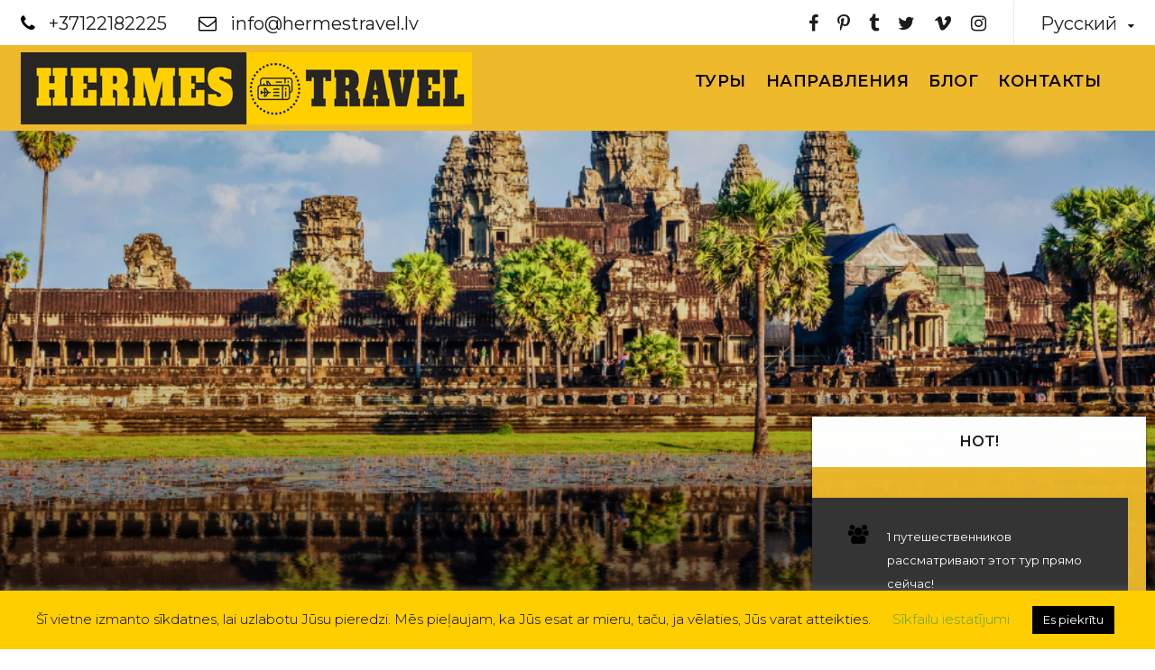

--- FILE ---
content_type: text/html; charset=UTF-8
request_url: https://hermestravel.lv/ru/tour/kambodza-fukuok-mekong
body_size: 27026
content:
<!DOCTYPE html><html dir=ltr lang=ru-RU prefix="og: https://ogp.me/ns#" prefix="og: https://ogp.me/ns#" class=no-js><head><meta charset="UTF-8"><meta name="viewport" content="width=device-width, initial-scale=1"><link rel=profile href=http://gmpg.org/xfn/11><link rel=pingback href=https://hermestravel.lv/xmlrpc.php> <script>jQuery("#map").click(function(){jQuery("#map iframe").css("pointer-events","auto");});jQuery("#map").mouseleave(function(){jQuery("#map iframe").css("pointer-events","none");});</script> <meta name="description" content="Дельта Меконга – Сиам Рип – Пномпень – остров Фукуока – Хошимин"><meta name="robots" content="max-image-preview:large"><link rel=canonical href=https://hermestravel.lv/ru/tour/kambodza-fukuok-mekong><meta name="generator" content="All in One SEO (AIOSEO) 4.4.9.2"><meta property="og:locale" content="ru_RU"><meta property="og:site_name" content="Hermes Travel - Hermes Travel - tūrisma operators"><meta property="og:type" content="article"><meta property="og:title" content="Камбоджа с отдыхом на Фукуоке и дельта Меконга - Hermes Travel"><meta property="og:description" content="Дельта Меконга – Сиам Рип – Пномпень – остров Фукуока – Хошимин"><meta property="og:url" content="https://hermestravel.lv/ru/tour/kambodza-fukuok-mekong"><meta property="article:published_time" content="2024-03-29T15:41:08+00:00"><meta property="article:modified_time" content="2026-01-17T05:26:13+00:00"><meta name="twitter:card" content="summary_large_image"><meta name="twitter:title" content="Камбоджа с отдыхом на Фукуоке и дельта Меконга - Hermes Travel"><meta name="twitter:description" content="Дельта Меконга – Сиам Рип – Пномпень – остров Фукуока – Хошимин"> <script type=application/ld+json class=aioseo-schema>{"@context":"https:\/\/schema.org","@graph":[{"@type":"BreadcrumbList","@id":"https:\/\/hermestravel.lv\/ru\/tour\/kambodza-fukuok-mekong#breadcrumblist","itemListElement":[{"@type":"ListItem","@id":"https:\/\/hermestravel.lv\/ru\/#listItem","position":1,"name":"Home","item":"https:\/\/hermestravel.lv\/ru\/","nextItem":"https:\/\/hermestravel.lv\/ru\/tour\/kambodza-fukuok-mekong#listItem"},{"@type":"ListItem","@id":"https:\/\/hermestravel.lv\/ru\/tour\/kambodza-fukuok-mekong#listItem","position":2,"name":"\u041a\u0430\u043c\u0431\u043e\u0434\u0436\u0430 \u0441 \u043e\u0442\u0434\u044b\u0445\u043e\u043c \u043d\u0430 \u0424\u0443\u043a\u0443\u043e\u043a\u0435 \u0438 \u0434\u0435\u043b\u044c\u0442\u0430 \u041c\u0435\u043a\u043e\u043d\u0433\u0430","previousItem":"https:\/\/hermestravel.lv\/ru\/#listItem"}]},{"@type":"Organization","@id":"https:\/\/hermestravel.lv\/ru\/#organization","name":"Hermes Travel","url":"https:\/\/hermestravel.lv\/ru\/","logo":{"@type":"ImageObject","url":"https:\/\/hermestravel.lv\/wp-content\/uploads\/2024\/02\/logo-hermes-2-1.png","@id":"https:\/\/hermestravel.lv\/ru\/tour\/kambodza-fukuok-mekong\/#organizationLogo","width":500,"height":80},"image":{"@id":"https:\/\/hermestravel.lv\/ru\/#organizationLogo"},"contactPoint":{"@type":"ContactPoint","telephone":"+37122182225","contactType":"Reservations"}},{"@type":"Person","@id":"https:\/\/hermestravel.lv\/ru\/author\/anastasija#author","url":"https:\/\/hermestravel.lv\/ru\/author\/anastasija","name":"Anastasija","image":{"@type":"ImageObject","@id":"https:\/\/hermestravel.lv\/ru\/tour\/kambodza-fukuok-mekong#authorImage","url":"https:\/\/secure.gravatar.com\/avatar\/362606001c1eadec012a2fc77b03ab02?s=96&d=monsterid&r=g","width":96,"height":96,"caption":"Anastasija"}},{"@type":"WebPage","@id":"https:\/\/hermestravel.lv\/ru\/tour\/kambodza-fukuok-mekong#webpage","url":"https:\/\/hermestravel.lv\/ru\/tour\/kambodza-fukuok-mekong","name":"\u041a\u0430\u043c\u0431\u043e\u0434\u0436\u0430 \u0441 \u043e\u0442\u0434\u044b\u0445\u043e\u043c \u043d\u0430 \u0424\u0443\u043a\u0443\u043e\u043a\u0435 \u0438 \u0434\u0435\u043b\u044c\u0442\u0430 \u041c\u0435\u043a\u043e\u043d\u0433\u0430 - Hermes Travel","description":"\u0414\u0435\u043b\u044c\u0442\u0430 \u041c\u0435\u043a\u043e\u043d\u0433\u0430 \u2013 \u0421\u0438\u0430\u043c \u0420\u0438\u043f \u2013 \u041f\u043d\u043e\u043c\u043f\u0435\u043d\u044c \u2013 \u043e\u0441\u0442\u0440\u043e\u0432 \u0424\u0443\u043a\u0443\u043e\u043a\u0430 \u2013 \u0425\u043e\u0448\u0438\u043c\u0438\u043d","inLanguage":"ru-RU","isPartOf":{"@id":"https:\/\/hermestravel.lv\/ru\/#website"},"breadcrumb":{"@id":"https:\/\/hermestravel.lv\/ru\/tour\/kambodza-fukuok-mekong#breadcrumblist"},"author":{"@id":"https:\/\/hermestravel.lv\/ru\/author\/anastasija#author"},"creator":{"@id":"https:\/\/hermestravel.lv\/ru\/author\/anastasija#author"},"image":{"@type":"ImageObject","url":"https:\/\/hermestravel.lv\/wp-content\/uploads\/2024\/03\/3.png","@id":"https:\/\/hermestravel.lv\/ru\/tour\/kambodza-fukuok-mekong\/#mainImage","width":940,"height":788},"primaryImageOfPage":{"@id":"https:\/\/hermestravel.lv\/ru\/tour\/kambodza-fukuok-mekong#mainImage"},"datePublished":"2024-03-29T15:41:08+03:00","dateModified":"2026-01-17T05:26:13+03:00"},{"@type":"WebSite","@id":"https:\/\/hermestravel.lv\/ru\/#website","url":"https:\/\/hermestravel.lv\/ru\/","name":"Hermes Travel","description":"Hermes Travel - t\u016brisma operators","inLanguage":"ru-RU","publisher":{"@id":"https:\/\/hermestravel.lv\/ru\/#organization"}}]}</script>  <script>!function(f,b,e,v,n,t,s){if(f.fbq)return;n=f.fbq=function(){n.callMethod?n.callMethod.apply(n,arguments):n.queue.push(arguments)};if(!f._fbq)f._fbq=n;n.push=n;n.loaded=!0;n.version='2.0';n.queue=[];t=b.createElement(e);t.async=!0;t.src=v;s=b.getElementsByTagName(e)[0];s.parentNode.insertBefore(t,s)}(window,document,'script','https://connect.facebook.net/en_US/fbevents.js');fbq('init','618037395763580');fbq('init','2443951785929564');</script> <title>Камбоджа с отдыхом на Фукуоке и дельта Меконга - Hermes Travel</title><link rel=stylesheet href="https://hermestravel.lv/wp-content/plugins/sitepress-multilingual-cms/res/css/language-selector.css?v=3.3" type=text/css media=all><meta name="description" content="Это путешествие сочетает в себе три разнообразных и захватывающих направления: от культурного богатства Камбоджи до живописной красоты южного Вьетнама и пляжей острова Фукуок. Вас ждут вкусные блюда местной кухни, исторические и религиозные достопримечательности, расслабляющие пляжи и чудеса природы. Каждое место предлагает уникальный опыт и возможность познакомиться с различными культурами и традициями региона. Поездка в Камбоджу, на остров Фукуок и на юг Вьетнама обещает стать незабываемым опытом, который воплотит в жизнь ваши мечты о путешествии. Дельта Меконга – Сиам Рип – Пномпень – остров Фукуока – Хошимин"><meta name="robots" content="follow, index, max-snippet:-1, max-video-preview:-1, max-image-preview:large"><link rel=canonical href=https://hermestravel.lv/ru/tour/kambodza-fukuok-mekong><meta property="og:locale" content="ru_RU"><meta property="og:type" content="article"><meta property="og:title" content="КАМБОДЖА с отдыхом на острове Фукуока и дельта Меконга"><meta property="og:description" content="Это путешествие сочетает в себе три разнообразных и захватывающих направления: от культурного богатства Камбоджи до живописной красоты южного Вьетнама и пляжей острова Фукуок. Вас ждут вкусные блюда местной кухни, исторические и религиозные достопримечательности, расслабляющие пляжи и чудеса природы. Каждое место предлагает уникальный опыт и возможность познакомиться с различными культурами и традициями региона. Поездка в Камбоджу, на остров Фукуок и на юг Вьетнама обещает стать незабываемым опытом, который воплотит в жизнь ваши мечты о путешествии. Дельта Меконга – Сиам Рип – Пномпень – остров Фукуока – Хошимин"><meta property="og:url" content="https://hermestravel.lv/ru/tour/kambodza-fukuok-mekong"><meta property="og:site_name" content="Hermes Travel"><meta property="article:publisher" content="https://www.facebook.com/hermestravelriga/"><meta property="article:author" content="https://www.facebook.com/hermestravelriga"><meta property="og:updated_time" content="2026-01-17T08:26:13+03:00"><meta property="fb:app_id" content="615571315224429"><meta property="og:image" content="https://hermestravel.lv/wp-content/uploads/2024/03/3.png"><meta property="og:image:secure_url" content="https://hermestravel.lv/wp-content/uploads/2024/03/3.png"><meta property="og:image:width" content="940"><meta property="og:image:height" content="788"><meta property="og:image:alt" content="дельта меконга"><meta property="og:image:type" content="image/png"><meta name="twitter:card" content="summary_large_image"><meta name="twitter:title" content="КАМБОДЖА с отдыхом на острове Фукуока и дельта Меконга"><meta name="twitter:description" content="Это путешествие сочетает в себе три разнообразных и захватывающих направления: от культурного богатства Камбоджи до живописной красоты южного Вьетнама и пляжей острова Фукуок. Вас ждут вкусные блюда местной кухни, исторические и религиозные достопримечательности, расслабляющие пляжи и чудеса природы. Каждое место предлагает уникальный опыт и возможность познакомиться с различными культурами и традициями региона. Поездка в Камбоджу, на остров Фукуок и на юг Вьетнама обещает стать незабываемым опытом, который воплотит в жизнь ваши мечты о путешествии. Дельта Меконга – Сиам Рип – Пномпень – остров Фукуока – Хошимин"><meta name="twitter:site" content="@hermestravel7"><meta name="twitter:creator" content="@hermestravel7"><meta name="twitter:image" content="https://hermestravel.lv/wp-content/uploads/2024/03/3.png"><link rel=dns-prefetch href=//fonts.googleapis.com><link rel=alternate type=application/rss+xml title="Hermes Travel &raquo; Лента" href=https://hermestravel.lv/ru/feed><link rel=alternate type=application/rss+xml title="Hermes Travel &raquo; Лента комментариев" href=https://hermestravel.lv/ru/comments/feed>  <script src="//www.googletagmanager.com/gtag/js?id=G-K9X83GK97B"  data-cfasync=false data-wpfc-render=false async></script> <script data-cfasync=false data-wpfc-render=false>var mi_version='8.20.1';var mi_track_user=true;var mi_no_track_reason='';var disableStrs=['ga-disable-G-K9X83GK97B',];function __gtagTrackerIsOptedOut(){for(var index=0;index<disableStrs.length;index++){if(document.cookie.indexOf(disableStrs[index]+'=true')>-1){return true;}}
return false;}
if(__gtagTrackerIsOptedOut()){for(var index=0;index<disableStrs.length;index++){window[disableStrs[index]]=true;}}
function __gtagTrackerOptout(){for(var index=0;index<disableStrs.length;index++){document.cookie=disableStrs[index]+'=true; expires=Thu, 31 Dec 2099 23:59:59 UTC; path=/';window[disableStrs[index]]=true;}}
if('undefined'===typeof gaOptout){function gaOptout(){__gtagTrackerOptout();}}
window.dataLayer=window.dataLayer||[];window.MonsterInsightsDualTracker={helpers:{},trackers:{},};if(mi_track_user){function __gtagDataLayer(){dataLayer.push(arguments);}
function __gtagTracker(type,name,parameters){if(!parameters){parameters={};}
if(parameters.send_to){__gtagDataLayer.apply(null,arguments);return;}
if(type==='event'){parameters.send_to=monsterinsights_frontend.v4_id;var hookName=name;if(typeof parameters['event_category']!=='undefined'){hookName=parameters['event_category']+':'+name;}
if(typeof MonsterInsightsDualTracker.trackers[hookName]!=='undefined'){MonsterInsightsDualTracker.trackers[hookName](parameters);}else{__gtagDataLayer('event',name,parameters);}}else{__gtagDataLayer.apply(null,arguments);}}
__gtagTracker('js',new Date());__gtagTracker('set',{'developer_id.dZGIzZG':true,});__gtagTracker('config','G-K9X83GK97B',{"forceSSL":"true"});window.gtag=__gtagTracker;(function(){var noopfn=function(){return null;};var newtracker=function(){return new Tracker();};var Tracker=function(){return null;};var p=Tracker.prototype;p.get=noopfn;p.set=noopfn;p.send=function(){var args=Array.prototype.slice.call(arguments);args.unshift('send');__gaTracker.apply(null,args);};var __gaTracker=function(){var len=arguments.length;if(len===0){return;}
var f=arguments[len-1];if(typeof f!=='object'||f===null||typeof f.hitCallback!=='function'){if('send'===arguments[0]){var hitConverted,hitObject=false,action;if('event'===arguments[1]){if('undefined'!==typeof arguments[3]){hitObject={'eventAction':arguments[3],'eventCategory':arguments[2],'eventLabel':arguments[4],'value':arguments[5]?arguments[5]:1,}}}
if('pageview'===arguments[1]){if('undefined'!==typeof arguments[2]){hitObject={'eventAction':'page_view','page_path':arguments[2],}}}
if(typeof arguments[2]==='object'){hitObject=arguments[2];}
if(typeof arguments[5]==='object'){Object.assign(hitObject,arguments[5]);}
if('undefined'!==typeof arguments[1].hitType){hitObject=arguments[1];if('pageview'===hitObject.hitType){hitObject.eventAction='page_view';}}
if(hitObject){action='timing'===arguments[1].hitType?'timing_complete':hitObject.eventAction;hitConverted=mapArgs(hitObject);__gtagTracker('event',action,hitConverted);}}
return;}
function mapArgs(args){var arg,hit={};var gaMap={'eventCategory':'event_category','eventAction':'event_action','eventLabel':'event_label','eventValue':'event_value','nonInteraction':'non_interaction','timingCategory':'event_category','timingVar':'name','timingValue':'value','timingLabel':'event_label','page':'page_path','location':'page_location','title':'page_title',};for(arg in args){if(!(!args.hasOwnProperty(arg)||!gaMap.hasOwnProperty(arg))){hit[gaMap[arg]]=args[arg];}else{hit[arg]=args[arg];}}
return hit;}
try{f.hitCallback();}catch(ex){}};__gaTracker.create=newtracker;__gaTracker.getByName=newtracker;__gaTracker.getAll=function(){return[];};__gaTracker.remove=noopfn;__gaTracker.loaded=true;window['__gaTracker']=__gaTracker;})();}else{console.log("");(function(){function __gtagTracker(){return null;}
window['__gtagTracker']=__gtagTracker;window['gtag']=__gtagTracker;})();}</script>  <script>window._wpemojiSettings={"baseUrl":"https:\/\/s.w.org\/images\/core\/emoji\/14.0.0\/72x72\/","ext":".png","svgUrl":"https:\/\/s.w.org\/images\/core\/emoji\/14.0.0\/svg\/","svgExt":".svg","source":{"concatemoji":"https:\/\/hermestravel.lv\/wp-includes\/js\/wp-emoji-release.min.js?ver=6.1.3"}};
/*! This file is auto-generated */
!function(e,a,t){var n,r,o,i=a.createElement("canvas"),p=i.getContext&&i.getContext("2d");function s(e,t){var a=String.fromCharCode,e=(p.clearRect(0,0,i.width,i.height),p.fillText(a.apply(this,e),0,0),i.toDataURL());return p.clearRect(0,0,i.width,i.height),p.fillText(a.apply(this,t),0,0),e===i.toDataURL()}function c(e){var t=a.createElement("script");t.src=e,t.defer=t.type="text/javascript",a.getElementsByTagName("head")[0].appendChild(t)}for(o=Array("flag","emoji"),t.supports={everything:!0,everythingExceptFlag:!0},r=0;r<o.length;r++)t.supports[o[r]]=function(e){if(p&&p.fillText)switch(p.textBaseline="top",p.font="600 32px Arial",e){case"flag":return s([127987,65039,8205,9895,65039],[127987,65039,8203,9895,65039])?!1:!s([55356,56826,55356,56819],[55356,56826,8203,55356,56819])&&!s([55356,57332,56128,56423,56128,56418,56128,56421,56128,56430,56128,56423,56128,56447],[55356,57332,8203,56128,56423,8203,56128,56418,8203,56128,56421,8203,56128,56430,8203,56128,56423,8203,56128,56447]);case"emoji":return!s([129777,127995,8205,129778,127999],[129777,127995,8203,129778,127999])}return!1}(o[r]),t.supports.everything=t.supports.everything&&t.supports[o[r]],"flag"!==o[r]&&(t.supports.everythingExceptFlag=t.supports.everythingExceptFlag&&t.supports[o[r]]);t.supports.everythingExceptFlag=t.supports.everythingExceptFlag&&!t.supports.flag,t.DOMReady=!1,t.readyCallback=function(){t.DOMReady=!0},t.supports.everything||(n=function(){t.readyCallback()},a.addEventListener?(a.addEventListener("DOMContentLoaded",n,!1),e.addEventListener("load",n,!1)):(e.attachEvent("onload",n),a.attachEvent("onreadystatechange",function(){"complete"===a.readyState&&t.readyCallback()})),(e=t.source||{}).concatemoji?c(e.concatemoji):e.wpemoji&&e.twemoji&&(c(e.twemoji),c(e.wpemoji)))}(window,document,window._wpemojiSettings);</script> <style>img.wp-smiley,img.emoji{display:inline !important;border:none !important;box-shadow:none !important;height:1em !important;width:1em !important;margin:0
0.07em !important;vertical-align:-0.1em !important;background:none !important;padding:0
!important}</style><link rel=stylesheet id=wp-block-library-css href='https://hermestravel.lv/wp-includes/css/dist/block-library/style.min.css?ver=6.1.3' type=text/css media=all><link rel=stylesheet id=classic-theme-styles-css href='https://hermestravel.lv/wp-includes/css/classic-themes.min.css?ver=1' type=text/css media=all><style id=global-styles-inline-css>/*<![CDATA[*/body{--wp--preset--color--black:#000;--wp--preset--color--cyan-bluish-gray:#abb8c3;--wp--preset--color--white:#fff;--wp--preset--color--pale-pink:#f78da7;--wp--preset--color--vivid-red:#cf2e2e;--wp--preset--color--luminous-vivid-orange:#ff6900;--wp--preset--color--luminous-vivid-amber:#fcb900;--wp--preset--color--light-green-cyan:#7bdcb5;--wp--preset--color--vivid-green-cyan:#00d084;--wp--preset--color--pale-cyan-blue:#8ed1fc;--wp--preset--color--vivid-cyan-blue:#0693e3;--wp--preset--color--vivid-purple:#9b51e0;--wp--preset--gradient--vivid-cyan-blue-to-vivid-purple:linear-gradient(135deg,rgba(6,147,227,1) 0%,rgb(155,81,224) 100%);--wp--preset--gradient--light-green-cyan-to-vivid-green-cyan:linear-gradient(135deg,rgb(122,220,180) 0%,rgb(0,208,130) 100%);--wp--preset--gradient--luminous-vivid-amber-to-luminous-vivid-orange:linear-gradient(135deg,rgba(252,185,0,1) 0%,rgba(255,105,0,1) 100%);--wp--preset--gradient--luminous-vivid-orange-to-vivid-red:linear-gradient(135deg,rgba(255,105,0,1) 0%,rgb(207,46,46) 100%);--wp--preset--gradient--very-light-gray-to-cyan-bluish-gray:linear-gradient(135deg,rgb(238,238,238) 0%,rgb(169,184,195) 100%);--wp--preset--gradient--cool-to-warm-spectrum:linear-gradient(135deg,rgb(74,234,220) 0%,rgb(151,120,209) 20%,rgb(207,42,186) 40%,rgb(238,44,130) 60%,rgb(251,105,98) 80%,rgb(254,248,76) 100%);--wp--preset--gradient--blush-light-purple:linear-gradient(135deg,rgb(255,206,236) 0%,rgb(152,150,240) 100%);--wp--preset--gradient--blush-bordeaux:linear-gradient(135deg,rgb(254,205,165) 0%,rgb(254,45,45) 50%,rgb(107,0,62) 100%);--wp--preset--gradient--luminous-dusk:linear-gradient(135deg,rgb(255,203,112) 0%,rgb(199,81,192) 50%,rgb(65,88,208) 100%);--wp--preset--gradient--pale-ocean:linear-gradient(135deg,rgb(255,245,203) 0%,rgb(182,227,212) 50%,rgb(51,167,181) 100%);--wp--preset--gradient--electric-grass:linear-gradient(135deg,rgb(202,248,128) 0%,rgb(113,206,126) 100%);--wp--preset--gradient--midnight:linear-gradient(135deg,rgb(2,3,129) 0%,rgb(40,116,252) 100%);--wp--preset--duotone--dark-grayscale:url('#wp-duotone-dark-grayscale');--wp--preset--duotone--grayscale:url('#wp-duotone-grayscale');--wp--preset--duotone--purple-yellow:url('#wp-duotone-purple-yellow');--wp--preset--duotone--blue-red:url('#wp-duotone-blue-red');--wp--preset--duotone--midnight:url('#wp-duotone-midnight');--wp--preset--duotone--magenta-yellow:url('#wp-duotone-magenta-yellow');--wp--preset--duotone--purple-green:url('#wp-duotone-purple-green');--wp--preset--duotone--blue-orange:url('#wp-duotone-blue-orange');--wp--preset--font-size--small:13px;--wp--preset--font-size--medium:20px;--wp--preset--font-size--large:36px;--wp--preset--font-size--x-large:42px;--wp--preset--spacing--20:0.44rem;--wp--preset--spacing--30:0.67rem;--wp--preset--spacing--40:1rem;--wp--preset--spacing--50:1.5rem;--wp--preset--spacing--60:2.25rem;--wp--preset--spacing--70:3.38rem;--wp--preset--spacing--80:5.06rem}:where(.is-layout-flex){gap:0.5em}body .is-layout-flow>.alignleft{float:left;margin-inline-start:0;margin-inline-end:2em}body .is-layout-flow>.alignright{float:right;margin-inline-start:2em;margin-inline-end:0}body .is-layout-flow>.aligncenter{margin-left:auto !important;margin-right:auto !important}body .is-layout-constrained>.alignleft{float:left;margin-inline-start:0;margin-inline-end:2em}body .is-layout-constrained>.alignright{float:right;margin-inline-start:2em;margin-inline-end:0}body .is-layout-constrained>.aligncenter{margin-left:auto !important;margin-right:auto !important}body .is-layout-constrained>:where(:not(.alignleft):not(.alignright):not(.alignfull)){max-width:var(--wp--style--global--content-size);margin-left:auto !important;margin-right:auto !important}body .is-layout-constrained>.alignwide{max-width:var(--wp--style--global--wide-size)}body .is-layout-flex{display:flex}body .is-layout-flex{flex-wrap:wrap;align-items:center}body .is-layout-flex>*{margin:0}:where(.wp-block-columns.is-layout-flex){gap:2em}.has-black-color{color:var(--wp--preset--color--black) !important}.has-cyan-bluish-gray-color{color:var(--wp--preset--color--cyan-bluish-gray) !important}.has-white-color{color:var(--wp--preset--color--white) !important}.has-pale-pink-color{color:var(--wp--preset--color--pale-pink) !important}.has-vivid-red-color{color:var(--wp--preset--color--vivid-red) !important}.has-luminous-vivid-orange-color{color:var(--wp--preset--color--luminous-vivid-orange) !important}.has-luminous-vivid-amber-color{color:var(--wp--preset--color--luminous-vivid-amber) !important}.has-light-green-cyan-color{color:var(--wp--preset--color--light-green-cyan) !important}.has-vivid-green-cyan-color{color:var(--wp--preset--color--vivid-green-cyan) !important}.has-pale-cyan-blue-color{color:var(--wp--preset--color--pale-cyan-blue) !important}.has-vivid-cyan-blue-color{color:var(--wp--preset--color--vivid-cyan-blue) !important}.has-vivid-purple-color{color:var(--wp--preset--color--vivid-purple) !important}.has-black-background-color{background-color:var(--wp--preset--color--black) !important}.has-cyan-bluish-gray-background-color{background-color:var(--wp--preset--color--cyan-bluish-gray) !important}.has-white-background-color{background-color:var(--wp--preset--color--white) !important}.has-pale-pink-background-color{background-color:var(--wp--preset--color--pale-pink) !important}.has-vivid-red-background-color{background-color:var(--wp--preset--color--vivid-red) !important}.has-luminous-vivid-orange-background-color{background-color:var(--wp--preset--color--luminous-vivid-orange) !important}.has-luminous-vivid-amber-background-color{background-color:var(--wp--preset--color--luminous-vivid-amber) !important}.has-light-green-cyan-background-color{background-color:var(--wp--preset--color--light-green-cyan) !important}.has-vivid-green-cyan-background-color{background-color:var(--wp--preset--color--vivid-green-cyan) !important}.has-pale-cyan-blue-background-color{background-color:var(--wp--preset--color--pale-cyan-blue) !important}.has-vivid-cyan-blue-background-color{background-color:var(--wp--preset--color--vivid-cyan-blue) !important}.has-vivid-purple-background-color{background-color:var(--wp--preset--color--vivid-purple) !important}.has-black-border-color{border-color:var(--wp--preset--color--black) !important}.has-cyan-bluish-gray-border-color{border-color:var(--wp--preset--color--cyan-bluish-gray) !important}.has-white-border-color{border-color:var(--wp--preset--color--white) !important}.has-pale-pink-border-color{border-color:var(--wp--preset--color--pale-pink) !important}.has-vivid-red-border-color{border-color:var(--wp--preset--color--vivid-red) !important}.has-luminous-vivid-orange-border-color{border-color:var(--wp--preset--color--luminous-vivid-orange) !important}.has-luminous-vivid-amber-border-color{border-color:var(--wp--preset--color--luminous-vivid-amber) !important}.has-light-green-cyan-border-color{border-color:var(--wp--preset--color--light-green-cyan) !important}.has-vivid-green-cyan-border-color{border-color:var(--wp--preset--color--vivid-green-cyan) !important}.has-pale-cyan-blue-border-color{border-color:var(--wp--preset--color--pale-cyan-blue) !important}.has-vivid-cyan-blue-border-color{border-color:var(--wp--preset--color--vivid-cyan-blue) !important}.has-vivid-purple-border-color{border-color:var(--wp--preset--color--vivid-purple) !important}.has-vivid-cyan-blue-to-vivid-purple-gradient-background{background:var(--wp--preset--gradient--vivid-cyan-blue-to-vivid-purple) !important}.has-light-green-cyan-to-vivid-green-cyan-gradient-background{background:var(--wp--preset--gradient--light-green-cyan-to-vivid-green-cyan) !important}.has-luminous-vivid-amber-to-luminous-vivid-orange-gradient-background{background:var(--wp--preset--gradient--luminous-vivid-amber-to-luminous-vivid-orange) !important}.has-luminous-vivid-orange-to-vivid-red-gradient-background{background:var(--wp--preset--gradient--luminous-vivid-orange-to-vivid-red) !important}.has-very-light-gray-to-cyan-bluish-gray-gradient-background{background:var(--wp--preset--gradient--very-light-gray-to-cyan-bluish-gray) !important}.has-cool-to-warm-spectrum-gradient-background{background:var(--wp--preset--gradient--cool-to-warm-spectrum) !important}.has-blush-light-purple-gradient-background{background:var(--wp--preset--gradient--blush-light-purple) !important}.has-blush-bordeaux-gradient-background{background:var(--wp--preset--gradient--blush-bordeaux) !important}.has-luminous-dusk-gradient-background{background:var(--wp--preset--gradient--luminous-dusk) !important}.has-pale-ocean-gradient-background{background:var(--wp--preset--gradient--pale-ocean) !important}.has-electric-grass-gradient-background{background:var(--wp--preset--gradient--electric-grass) !important}.has-midnight-gradient-background{background:var(--wp--preset--gradient--midnight) !important}.has-small-font-size{font-size:var(--wp--preset--font-size--small) !important}.has-medium-font-size{font-size:var(--wp--preset--font-size--medium) !important}.has-large-font-size{font-size:var(--wp--preset--font-size--large) !important}.has-x-large-font-size{font-size:var(--wp--preset--font-size--x-large) !important}.wp-block-navigation a:where(:not(.wp-element-button)){color:inherit}:where(.wp-block-columns.is-layout-flex){gap:2em}.wp-block-pullquote{font-size:1.5em;line-height:1.6}/*]]>*/</style><link rel=stylesheet id=contact-form-7-css href='https://hermestravel.lv/wp-content/plugins/contact-form-7/includes/css/styles.css?ver=5.7.6' type=text/css media=all><link rel=stylesheet id=cookie-law-info-css href='https://hermestravel.lv/wp-content/plugins/cookie-law-info/legacy/public/css/cookie-law-info-public.css?ver=3.1.6' type=text/css media=all><link rel=stylesheet id=cookie-law-info-gdpr-css href='https://hermestravel.lv/wp-content/plugins/cookie-law-info/legacy/public/css/cookie-law-info-gdpr.css?ver=3.1.6' type=text/css media=all><link rel=stylesheet id=gdlr-core-google-font-css href='https://fonts.googleapis.com/css?family=Montserrat%3A100%2C100italic%2C200%2C200italic%2C300%2C300italic%2Cregular%2Citalic%2C500%2C500italic%2C600%2C600italic%2C700%2C700italic%2C800%2C800italic%2C900%2C900italic&#038;subset=cyrillic%2Ccyrillic-ext%2Clatin%2Clatin-ext%2Cvietnamese&#038;ver=6.1.3' type=text/css media=all><link rel=stylesheet id=font-awesome-css href='https://hermestravel.lv/wp-content/plugins/goodlayers-core/plugins/fontawesome/font-awesome.css?ver=6.1.3' type=text/css media=all><link rel=stylesheet id=elegant-font-css href='https://hermestravel.lv/wp-content/plugins/goodlayers-core/plugins/elegant/elegant-font.css?ver=6.1.3' type=text/css media=all><link rel=stylesheet id=gdlr-core-plugin-css href='https://hermestravel.lv/wp-content/plugins/goodlayers-core/plugins/style.css?ver=1721304830' type=text/css media=all><link rel=stylesheet id=gdlr-core-page-builder-css href='https://hermestravel.lv/wp-content/plugins/goodlayers-core/include/css/page-builder.css?ver=6.1.3' type=text/css media=all><link rel=stylesheet id=tourmaster-style-css href='https://hermestravel.lv/wp-content/plugins/tourmaster/tourmaster.css?ver=4.1.4' type=text/css media=all><link rel=stylesheet id=tourmaster-custom-style-css href='https://hermestravel.lv/wp-content/uploads/tourmaster-style-custom.css?1721305958&#038;ver=6.1.3' type=text/css media=all><link rel=stylesheet id=traveltour-style-core-css href='https://hermestravel.lv/wp-content/themes/traveltour/css/style-core.css?ver=6.1.3' type=text/css media=all><link rel=stylesheet id=traveltour-custom-style-css href='https://hermestravel.lv/wp-content/uploads/traveltour-style-custom.css?1721304830&#038;ver=6.1.3' type=text/css media=all><link rel=stylesheet id=newsletter-css href='https://hermestravel.lv/wp-content/plugins/newsletter/style.css?ver=8.0.2' type=text/css media=all><link rel=stylesheet id=call-now-button-modern-style-css href='https://hermestravel.lv/wp-content/plugins/call-now-button/resources/style/modern.css?ver=1.4.2' type=text/css media=all> <script src='https://hermestravel.lv/wp-content/plugins/google-analytics-for-wordpress/assets/js/frontend-gtag.min.js?ver=8.20.1' id=monsterinsights-frontend-script-js></script> <script data-cfasync=false data-wpfc-render=false id=monsterinsights-frontend-script-js-extra>var monsterinsights_frontend={"js_events_tracking":"true","download_extensions":"doc,pdf,ppt,zip,xls,docx,pptx,xlsx","inbound_paths":"[]","home_url":"https:\/\/hermestravel.lv\/ru","hash_tracking":"false","v4_id":"G-K9X83GK97B"};</script> <script src='https://hermestravel.lv/wp-includes/js/jquery/jquery.min.js?ver=3.6.1' id=jquery-core-js></script> <script src='https://hermestravel.lv/wp-includes/js/jquery/jquery-migrate.min.js?ver=3.3.2' id=jquery-migrate-js></script> <script id=cookie-law-info-js-extra>var Cli_Data={"nn_cookie_ids":[],"cookielist":[],"non_necessary_cookies":[],"ccpaEnabled":"","ccpaRegionBased":"","ccpaBarEnabled":"","strictlyEnabled":["necessary","obligatoire"],"ccpaType":"gdpr","js_blocking":"","custom_integration":"","triggerDomRefresh":"","secure_cookies":""};var cli_cookiebar_settings={"animate_speed_hide":"500","animate_speed_show":"500","background":"#ffce00","border":"#b1a6a6c2","border_on":"","button_1_button_colour":"#000","button_1_button_hover":"#000000","button_1_link_colour":"#fff","button_1_as_button":"1","button_1_new_win":"","button_2_button_colour":"#333","button_2_button_hover":"#292929","button_2_link_colour":"#444","button_2_as_button":"","button_2_hidebar":"","button_3_button_colour":"#000","button_3_button_hover":"#000000","button_3_link_colour":"#fff","button_3_as_button":"1","button_3_new_win":"","button_4_button_colour":"#000","button_4_button_hover":"#000000","button_4_link_colour":"#62a329","button_4_as_button":"","button_7_button_colour":"#61a229","button_7_button_hover":"#4e8221","button_7_link_colour":"#fff","button_7_as_button":"1","button_7_new_win":"","font_family":"inherit","header_fix":"","notify_animate_hide":"1","notify_animate_show":"","notify_div_id":"#cookie-law-info-bar","notify_position_horizontal":"right","notify_position_vertical":"bottom","scroll_close":"","scroll_close_reload":"","accept_close_reload":"","reject_close_reload":"","showagain_tab":"","showagain_background":"#fff","showagain_border":"#000","showagain_div_id":"#cookie-law-info-again","showagain_x_position":"100px","text":"#000","show_once_yn":"","show_once":"10000","logging_on":"","as_popup":"","popup_overlay":"1","bar_heading_text":"","cookie_bar_as":"banner","popup_showagain_position":"bottom-right","widget_position":"left"};var log_object={"ajax_url":"https:\/\/hermestravel.lv\/wp-admin\/admin-ajax.php"};</script> <script src='https://hermestravel.lv/wp-content/plugins/cookie-law-info/legacy/public/js/cookie-law-info-public.js?ver=3.1.6' id=cookie-law-info-js></script> <!--[if lt IE 9]> <script src='https://hermestravel.lv/wp-content/themes/traveltour/js/html5.js?ver=6.1.3' id=tourmaster-html5js-js></script> <![endif]--><link rel=https://api.w.org/ href=https://hermestravel.lv/ru/wp-json/ ><link rel=EditURI type=application/rsd+xml title=RSD href=https://hermestravel.lv/xmlrpc.php?rsd><link rel=wlwmanifest type=application/wlwmanifest+xml href=https://hermestravel.lv/wp-includes/wlwmanifest.xml><meta name="generator" content="WordPress 6.1.3"><link rel=shortlink href='https://hermestravel.lv/ru/?p=25616'><link rel=alternate type=application/json+oembed href="https://hermestravel.lv/ru/wp-json/oembed/1.0/embed?url=https%3A%2F%2Fhermestravel.lv%2Fru%2Ftour%2Fkambodza-fukuok-mekong"><link rel=alternate type=text/xml+oembed href="https://hermestravel.lv/ru/wp-json/oembed/1.0/embed?url=https%3A%2F%2Fhermestravel.lv%2Fru%2Ftour%2Fkambodza-fukuok-mekong&#038;format=xml"><meta name="generator" content="WPML ver:3.3 stt:47,32;"><link rel=alternate hreflang=lv href=https://hermestravel.lv/tour/kambodza-ar-atputu-fukuokas-sala-un-mekongas-deltu><link rel=alternate hreflang=ru-RU href=https://hermestravel.lv/ru/tour/kambodza-fukuok-mekong> <script>(function(h,o,t,j,a,r){h.hj=h.hj||function(){(h.hj.q=h.hj.q||[]).push(arguments)};h._hjSettings={hjid:2955622,hjsv:5};a=o.getElementsByTagName('head')[0];r=o.createElement('script');r.async=1;r.src=t+h._hjSettings.hjid+j+h._hjSettings.hjsv;a.appendChild(r);})(window,document,'//static.hotjar.com/c/hotjar-','.js?sv=');</script> <style>#lang_sel_list a.lang_sel_sel, #lang_sel_list a.lang_sel_sel:visited{color:#444}#lang_sel_list a:hover, #lang_sel_list a.lang_sel_sel:hover{color:#000}#lang_sel_list a.lang_sel_sel, #lang_sel_list a.lang_sel_sel:visited{background-color:#fff}#lang_sel_list a.lang_sel_sel:hover{background-color:#eee}#lang_sel_list ul a.lang_sel_other, #lang_sel_list ul a.lang_sel_other:visited{color:#444}#lang_sel_list ul a.lang_sel_other:hover{color:#000}#lang_sel_list ul a.lang_sel_other, #lang_sel li ul a:link, #lang_sel_list ul a.lang_sel_other:visited{background-color:#fff}#lang_sel_list ul a.lang_sel_other:hover{background-color:#eee}#lang_sel_list a, #lang_sel_list a:visited{border-color:#cdcdcd}#lang_sel_list
ul{border-top:1px solid #cdcdcd}</style><style>.recentcomments
a{display:inline !important;padding:0
!important;margin:0
!important}</style><link rel=icon href=https://hermestravel.lv/wp-content/uploads/2020/07/cropped-favicon2-1-2-32x32.png sizes=32x32><link rel=icon href=https://hermestravel.lv/wp-content/uploads/2020/07/cropped-favicon2-1-2-192x192.png sizes=192x192><link rel=apple-touch-icon href=https://hermestravel.lv/wp-content/uploads/2020/07/cropped-favicon2-1-2-180x180.png><meta name="msapplication-TileImage" content="https://hermestravel.lv/wp-content/uploads/2020/07/cropped-favicon2-1-2-270x270.png"></head><body class="tour-template-default single single-tour postid-25616 gdlr-core-body tourmaster-body tourmaster-bottom-booking-bar tourmaster-mobile-read-more traveltour-body traveltour-body-front traveltour-full gdlr-core-link-to-lightbox"><div class=traveltour-mobile-header-wrap ><div class=traveltour-top-bar ><div class=traveltour-top-bar-background ></div><div class="traveltour-top-bar-container clearfix traveltour-top-bar-full " ><div class="traveltour-top-bar-left traveltour-item-pdlr travel-tour-hide-on-mobile"><span class=traveltour-custom-wpml-flag ><span class="traveltour-custom-wpml-flag-item traveltour-language-code-lv" ><a href=https://hermestravel.lv/tour/kambodza-ar-atputu-fukuokas-sala-un-mekongas-deltu ><img src=https://hermestravel.lv/wp-content/uploads/flags/lv.png alt=lv width=18 height=12></a></span><span class="traveltour-custom-wpml-flag-item traveltour-language-code-ru" ><a href=https://hermestravel.lv/ru/tour/kambodza-fukuok-mekong ><img src=https://hermestravel.lv/wp-content/uploads/flags/ru.png alt=ru width=18 height=12></a></span></span><i class="fa fa-phone" style="font-size: 20px ;color: #000000 ;margin-right: 10px ;"  ></i> +37122182225 <i class="fa fa-envelope-o" style="font-size: 20px ;color: #000000 ;margin-left: 30px ;margin-right: 10px ;"  ></i> info@hermestravel.lv</div><div class="traveltour-top-bar-right traveltour-item-pdlr"><div class=traveltour-top-bar-right-social ><a href=https://www.facebook.com/hermestravelriga/ target=_blank class=traveltour-top-bar-social-icon title=facebook ><i class="fa fa-facebook" ></i></a><a href=https://www.pinterest.com/02j1wblj9t2ojpl0zigug4vbve1fdk/ target=_blank class=traveltour-top-bar-social-icon title=pinterest ><i class="fa fa-pinterest-p" ></i></a><a href=https://www.tumblr.com/blog/hermestravelriga target=_blank class=traveltour-top-bar-social-icon title=tumblr ><i class="fa fa-tumblr" ></i></a><a href=https://twitter.com/hermestravel7 target=_blank class=traveltour-top-bar-social-icon title=twitter ><i class="fa fa-twitter" ></i></a><a href=https://vimeo.com/hermestravel target=_blank class=traveltour-top-bar-social-icon title=vimeo ><i class="fa fa-vimeo" ></i></a><a href=https://www.instagram.com/hermestravelriga/ target=_blank class=traveltour-top-bar-social-icon title=instagram ><i class="fa fa-instagram" ></i></a></div></div></div></div><div class="traveltour-mobile-header traveltour-header-background traveltour-style-slide" id=traveltour-mobile-header ><div class="traveltour-mobile-header-container traveltour-container" ><div class="traveltour-logo  traveltour-item-pdlr"><div class=traveltour-logo-inner><a class href=https://hermestravel.lv/ru/ ><img src=https://hermestravel.lv/wp-content/uploads/2024/02/logo-hermes-2-1.png alt width=500 height=80 title="logo hermes (2) (1)"></a></div></div><div class=traveltour-mobile-menu-right ><div class="traveltour-overlay-menu traveltour-mobile-menu" id=traveltour-mobile-menu ><a class="traveltour-overlay-menu-icon traveltour-mobile-menu-button traveltour-mobile-button-hamburger-with-border" href=# ><i class="fa fa-bars" ></i></a><div class="traveltour-overlay-menu-content traveltour-navigation-font" ><div class=traveltour-overlay-menu-close ></div><div class=traveltour-overlay-menu-row ><div class=traveltour-overlay-menu-cell ><ul id=menu-new-mobile-ru class=menu><li class="menu-item menu-item-type-post_type menu-item-object-page menu-item-21213"><a href=https://hermestravel.lv/ru/hermes-travel-%d0%bf%d1%83%d1%82%d0%b5%d1%88%d0%b5%d1%81%d1%82%d0%b2%d0%b8%d1%8f>Все путешествия</a></li> <li class="menu-item menu-item-type-post_type menu-item-object-page menu-item-21836"><a href=https://hermestravel.lv/ru/vse-strani>Все направления</a></li> <li class="menu-item menu-item-type-post_type menu-item-object-page menu-item-21839"><a href=https://hermestravel.lv/ru/blog>Блог о путешествиях</a></li> <li class="menu-item menu-item-type-post_type menu-item-object-page menu-item-21209"><a href=https://hermestravel.lv/ru/contacts>Контакты</a></li> <li class="menu-item menu-item-language menu-item-language-current menu-item-has-children"><a href=# onclick="return false"><img class=iclflag src=https://hermestravel.lv/wp-content/uploads/flags/ru.png width=18 height=12 alt=ru title=Русский>Русский</a></li><li class="menu-item menu-item-language"><a href=https://hermestravel.lv/tour/kambodza-ar-atputu-fukuokas-sala-un-mekongas-deltu><img class=iclflag src=https://hermestravel.lv/wp-content/uploads/flags/lv.png width=18 height=12 alt=lv title=Latviešu>Latviešu</a></li></ul></div></div></div></div></div></div></div></div><div class="traveltour-body-outer-wrapper "><div class="traveltour-body-wrapper clearfix  traveltour-with-frame"><div class="traveltour-top-bar traveltour-with-divider" ><div class=traveltour-top-bar-background ></div><div class="traveltour-top-bar-container clearfix traveltour-top-bar-full " ><div class="traveltour-top-bar-left traveltour-item-pdlr traveltour-disable"><div class=traveltour-top-bar-left-text><i class="fa fa-phone" style="font-size: 20px ;color: #000000 ;margin-right: 10px ;"  ></i> +37122182225 <i class="fa fa-envelope-o" style="font-size: 20px ;color: #000000 ;margin-left: 30px ;margin-right: 10px ;"  ></i> info@hermestravel.lv</div></div><div class="traveltour-top-bar-right traveltour-item-pdlr traveltour-disable"><div class=traveltour-top-bar-right-social ><a href=https://www.facebook.com/hermestravelriga/ target=_blank class=traveltour-top-bar-social-icon title=facebook ><i class="fa fa-facebook" ></i></a><a href=https://www.pinterest.com/02j1wblj9t2ojpl0zigug4vbve1fdk/ target=_blank class=traveltour-top-bar-social-icon title=pinterest ><i class="fa fa-pinterest-p" ></i></a><a href=https://www.tumblr.com/blog/hermestravelriga target=_blank class=traveltour-top-bar-social-icon title=tumblr ><i class="fa fa-tumblr" ></i></a><a href=https://twitter.com/hermestravel7 target=_blank class=traveltour-top-bar-social-icon title=twitter ><i class="fa fa-twitter" ></i></a><a href=https://vimeo.com/hermestravel target=_blank class=traveltour-top-bar-social-icon title=vimeo ><i class="fa fa-vimeo" ></i></a><a href=https://www.instagram.com/hermestravelriga/ target=_blank class=traveltour-top-bar-social-icon title=instagram ><i class="fa fa-instagram" ></i></a></div><div class=traveltour-top-bar-wpml-flag ><span class=traveltour-dropdown-wpml-flag id=traveltour-dropdown-wpml-flag ><span class=traveltour-dropdown-wpml-flag-background ></span><span class=traveltour-dropdown-wpml-current-language >Русский</span><span class=traveltour-dropdown-wpml-list ><span class=traveltour-dropdown-wpml-item ><a href=https://hermestravel.lv/tour/kambodza-ar-atputu-fukuokas-sala-un-mekongas-deltu >Latviešu</a></span></span></span></div></div></div></div><header class="traveltour-header-wrap traveltour-header-style-plain  traveltour-style-menu-right traveltour-sticky-navigation traveltour-style-fixed" ><div class=traveltour-header-background ></div><div class="traveltour-header-container  traveltour-header-full"><div class="traveltour-header-container-inner clearfix"><div class="traveltour-logo  traveltour-item-pdlr"><div class=traveltour-logo-inner><a class href=https://hermestravel.lv/ru/ ><img src=https://hermestravel.lv/wp-content/uploads/2024/02/logo-hermes-2-1.png alt width=500 height=80 title="logo hermes (2) (1)"></a></div></div><div class="traveltour-navigation traveltour-item-pdlr clearfix " ><div class=traveltour-main-menu id=traveltour-main-menu ><ul id=menu-new-menu-hermes-ru class=sf-menu><li class="menu-item menu-item-type-post_type menu-item-object-page menu-item-19327 traveltour-normal-menu"><a title="Путешествия Hermes Travel" href=https://hermestravel.lv/ru/hermes-travel-%d0%bf%d1%83%d1%82%d0%b5%d1%88%d0%b5%d1%81%d1%82%d0%b2%d0%b8%d1%8f>Туры</a></li> <li class="menu-item menu-item-type-post_type menu-item-object-page menu-item-20061 traveltour-normal-menu"><a title=Страны href=https://hermestravel.lv/ru/vse-strani>Направления</a></li> <li class="menu-item menu-item-type-post_type menu-item-object-page menu-item-19578 traveltour-normal-menu"><a title="Блог о путешествиях Hermes Travel" href=https://hermestravel.lv/ru/blog>Блог</a></li> <li class="menu-item menu-item-type-post_type menu-item-object-page menu-item-19328 traveltour-normal-menu"><a title=Контакты href=https://hermestravel.lv/ru/contacts>Контакты</a></li></ul><div class=traveltour-navigation-slide-bar id=traveltour-navigation-slide-bar ><div></div></div></div></div></div></div></header><div class=traveltour-page-wrapper id=traveltour-page-wrapper ><div class="tourmaster-page-wrapper tourmaster-tour-style-1 tourmaster-with-sidebar" id=tourmaster-page-wrapper ><script type=application/ld+json>{"@context":"http:\/\/schema.org","@type":"Product","name":"\u041a\u0430\u043c\u0431\u043e\u0434\u0436\u0430 \u0441 \u043e\u0442\u0434\u044b\u0445\u043e\u043c \u043d\u0430 \u0424\u0443\u043a\u0443\u043e\u043a\u0435 \u0438 \u0434\u0435\u043b\u044c\u0442\u0430 \u041c\u0435\u043a\u043e\u043d\u0433\u0430","productID":"tour-25616","brand":"Hermes Travel","sku":"1","url":"https:\/\/hermestravel.lv\/ru\/tour\/kambodza-fukuok-mekong","description":"\u0414\u0435\u043b\u044c\u0442\u0430 \u041c\u0435\u043a\u043e\u043d\u0433\u0430 \u2013 \u0421\u0438\u0430\u043c \u0420\u0438\u043f \u2013 \u041f\u043d\u043e\u043c\u043f\u0435\u043d\u044c \u2013 \u043e\u0441\u0442\u0440\u043e\u0432 \u0424\u0443\u043a\u0443\u043e\u043a\u0430 \u2013 \u0425\u043e\u0448\u0438\u043c\u0438\u043d","offers":{"@type":"Offer","url":"https:\/\/hermestravel.lv\/ru\/tour\/kambodza-fukuok-mekong","price":"1869","priceValidUntil":"2027-01-01","availability":"http:\/\/schema.org\/InStock","priceCurrency":"\u20ac"},"image":"https:\/\/hermestravel.lv\/wp-content\/uploads\/2024\/03\/3.png"}</script><div class=tourmaster-single-header style="background-image: url(https://hermestravel.lv/wp-content/uploads/2024/03/3.png);"  ><div class=tourmaster-single-header-background-overlay  ></div><div class=tourmaster-single-header-overlay ></div><div class="tourmaster-single-header-container tourmaster-container" ><div class=tourmaster-single-header-container-inner ><div class="tourmaster-single-header-title-wrap tourmaster-item-pdlr"  ><div class="tourmaster-tour-rating tourmaster-tour-rating-empty" >0</div></div><div class="tourmaster-header-price tourmaster-item-mglr" ><div class=tourmaster-header-price-ribbon >HOT!</div><div class=tourmaster-header-price-wrap ><div class=tourmaster-header-price-overlay ></div><div class="tourmaster-tour-price-wrap " ><span class=tourmaster-tour-price ><span class=tourmaster-head>От</span><span class=tourmaster-tail>€1,869</span></span><span class="fa fa-info-circle tourmaster-tour-price-info" data-rel=tipsy title="Самая низкая цена на 1 взрослого за сезон при двухместном размещении" ></span></div></div></div></div></div></div><div class=tourmaster-template-wrapper ><div class="tourmaster-tour-booking-bar-container tourmaster-container" ><div class=tourmaster-tour-booking-bar-container-inner ><div class="tourmaster-tour-booking-bar-anchor tourmaster-item-mglr" ></div><div class="tourmaster-tour-booking-bar-wrap tourmaster-item-mglr" id=tourmaster-tour-booking-bar-wrap ><div class=tourmaster-tour-booking-bar-outer ><div class="tourmaster-header-price tourmaster-item-mglr" ><div class=tourmaster-header-price-ribbon >HOT!</div><div class=tourmaster-header-price-wrap ><div class=tourmaster-header-price-overlay ></div><div class="tourmaster-tour-price-wrap " ><span class=tourmaster-tour-price ><span class=tourmaster-head>От</span><span class=tourmaster-tail>€1,869</span></span><span class="fa fa-info-circle tourmaster-tour-price-info" data-rel=tipsy title="Самая низкая цена на 1 взрослого за сезон при двухместном размещении" ></span></div></div></div><div class=tourmaster-tour-booking-bar-inner ><form class="e tourmaster-single-tour-booking-fields tourmaster-update-header-price tourmaster-form-field tourmaster-with-border" method=post action=https://hermestravel.lv/ru/?tourmaster-payment id=tourmaster-single-tour-booking-fields data-ajax-url="https://hermestravel.lv/wp-admin/admin-ajax.php?lang=ru" ><input type=hidden name=tour-id value=25616><div class="tourmaster-tour-booking-date clearfix" data-step=1 ><i class="fa fa-calendar" ></i><div class=tourmaster-tour-booking-date-input ><div class=tourmaster-tour-booking-date-display >07.03.2026</div><input type=hidden name=tour-date value=2026-03-07></div></div><div class="tourmaster-tour-booking-room clearfix" data-step=3 ><div class=tourmaster-tour-booking-next-sign ><span></span></div><i class="fa fa-bed" ></i><div class=tourmaster-tour-booking-room-input ><div class=tourmaster-combobox-wrap ><select name=tour-room ><option value >Количество комнат</option><option value=1 selected >1</option></select></div></div></div><div class=tourmaster-tour-booking-people-container data-step=999 ><div class="tourmaster-tour-booking-people tourmaster-variable clearfix"  data-step=4  ><span class=tourmaster-tour-booking-room-text >Комната <span>1</span> :</span><div class=tourmaster-tour-booking-people-input ><div class=tourmaster-combobox-wrap ><select name=tour-people[] ><option value >Кол-во человек</option><option value=1  >1</option><option value=2  >2</option><option value=3  >3</option></select></div></div></div></div><div class=tourmaster-tour-booking-room-template data-step=999 ><div class="tourmaster-tour-booking-people tourmaster-variable clearfix"  ><span class=tourmaster-tour-booking-room-text >Комната <span>1</span> :</span><div class=tourmaster-tour-booking-people-input ><div class=tourmaster-combobox-wrap ><select name=tour-people[] ><option value >Кол-во человек</option><option value=1  >1</option><option value=2  >2</option><option value=3  >3</option></select></div></div></div></div><div class=tourmaster-tour-booking-submit data-step=5 ><div class=tourmaster-tour-booking-next-sign ><span></span></div><svg version=1.1 id=Capa_1 xmlns=http://www.w3.org/2000/svg xmlns:xlink=http://www.w3.org/1999/xlink x=0px y=0px viewBox="0 0 512.007 512.007" style="enable-background:new 0 0 512.007 512.007;" xml:space=preserve> <path d="M397.413,199.303c-2.944-4.576-8-7.296-13.408-7.296h-112v-176c0-7.552-5.28-14.08-12.672-15.648 c-7.52-1.6-14.88,2.272-17.952,9.152l-128,288c-2.208,4.928-1.728,10.688,1.216,15.2c2.944,4.544,8,7.296,13.408,7.296h112v176 c0,7.552,5.28,14.08,12.672,15.648c1.12,0.224,2.24,0.352,3.328,0.352c6.208,0,12-3.616,14.624-9.504l128-288 C400.805,209.543,400.389,203.847,397.413,199.303z" fill=#000000 /> </svg> <i class="fa fa-check-circle" ></i><div class=tourmaster-tour-booking-submit-input ><input class=tourmaster-button type=submit value=Забронировать><div class=tourmaster-tour-booking-submit-error >* Пожалуйста, выберите все обязательные поля, чтобы перейти к следующему шагу.</div></div></div></form><div class=tourmaster-lightbox-content-wrap data-tmlb-id=proceed-without-login ><div class=tourmaster-lightbox-head ><h3 class="tourmaster-lightbox-title" >Забронировать</h3><i class="tourmaster-lightbox-close icon_close" ></i></div><div class=tourmaster-lightbox-content ><div class="tourmaster-login-form2-wrap clearfix" ><form class="tourmaster-login-form2 tourmaster-form-field tourmaster-with-border" method=post action=https://hermestravel.lv/wp-login.php><h3 class="tourmaster-login-title">Уже есть аккаунт?</h3> <a class=tourmaster-button href="https://hermestravel.lv/ru/?redirect=payment" ><span class=tourmaster-text >Зайти</span></a></form><div class=tourmaster-login2-right ><h3 class="tourmaster-login2-right-title" >У вас нет аккаунта? Создайте!</h3><div class=tourmaster-login2-right-content ><div class=tourmaster-login2-right-description >Когда вы бронируете с помощью учетной записи,Вы сможете отслеживать свой статус платежа, подтверждение, а также сможете оценить тур после его завершения.</div> <a class=tourmaster-button href="https://hermestravel.lv/ru/?redirect=payment" >Регистрация</a></div><h3 class="tourmaster-login2-right-title" >или продолжить как гость</h3> <a class=tourmaster-button href=https://hermestravel.lv/ru/?tourmaster-payment >Продолжить как гость</a></div></div></div></div><div class="tourmaster-booking-bottom clearfix" ><div class=tourmaster-save-wish-list data-tmlb=wish-list-login ><span class=tourmaster-save-wish-list-icon-wrap ><i class="tourmaster-icon-active fa fa-heart" ></i><i class="tourmaster-icon-inactive fa fa-heart-o" ></i></span>Добавить в список желаний</div><div class=tourmaster-lightbox-content-wrap data-tmlb-id=wish-list-login ><div class=tourmaster-lightbox-head ><h3 class="tourmaster-lightbox-title" >Adding item to wishlist requires an account</h3><i class="tourmaster-lightbox-close icon_close" ></i></div><div class=tourmaster-lightbox-content ><div class="tourmaster-login-form2-wrap clearfix" ><form class="tourmaster-login-form2 tourmaster-form-field tourmaster-with-border" method=post action=https://hermestravel.lv/wp-login.php><h3 class="tourmaster-login-title">Уже есть аккаунт?</h3> <a class=tourmaster-button href="https://hermestravel.lv/ru/?redirect=payment" ><span class=tourmaster-text >Зайти</span></a></form><div class=tourmaster-login2-right ><h3 class="tourmaster-login2-right-title" >У вас нет аккаунта? Создайте!</h3><div class=tourmaster-login2-right-content ><div class=tourmaster-login2-right-description >Когда вы бронируете с помощью учетной записи,Вы сможете отслеживать свой статус платежа, подтверждение, а также сможете оценить тур после его завершения.</div> <a class=tourmaster-button href="https://hermestravel.lv/ru/?redirect=25616" >Регистрация</a></div></div></div></div></div><div class=tourmaster-view-count ><i class="fa fa-eye" ></i><span class=tourmaster-view-count-text >4566</span></div></div></div></div><div class="tourmaster-tour-booking-bar-widget  traveltour-sidebar-area tourmaster-hide-on-mobile" ></div></div></div></div><div class=tourmaster-tour-info-outer ><div class="tourmaster-tour-info-outer-container tourmaster-container" ><div class="tourmaster-tour-info-wrap clearfix" ><div class="tourmaster-tour-info tourmaster-tour-info-duration-text tourmaster-item-pdlr" ><i class=icon_clock_alt ></i> 07.03 - 21.03.26 4 места / 20.03.-04.04.26 2 места</div><div class="tourmaster-tour-info tourmaster-tour-info-departure-location tourmaster-item-pdlr" ><i class=flaticon-takeoff-the-plane ></i>аэропорт Рига /</div><div class="tourmaster-tour-info tourmaster-tour-info-return-location tourmaster-item-pdlr" ><i class=flaticon-plane-landing ></i>аэропорт Хошимин</div><div class="tourmaster-tour-info tourmaster-tour-info-minimum-age tourmaster-item-pdlr" ><i class="fa fa-user" ></i>Мин. возраст: 7+</div></div></div></div><div class=tourmaster-single-tour-content-wrap ><div class=gdlr-core-page-builder-body><div class="gdlr-core-pbf-wrapper " style="padding: 0px 0px 0px 0px;" ><div class=gdlr-core-pbf-background-wrap  ></div><div class="gdlr-core-pbf-wrapper-content gdlr-core-js "   ><div class="gdlr-core-pbf-wrapper-container clearfix gdlr-core-pbf-wrapper-full" ><div class=gdlr-core-pbf-element ><div class="tourmaster-content-navigation-item-wrap clearfix" style="padding-bottom: 0px;"  ><div class=tourmaster-content-navigation-item-outer id=tourmaster-content-navigation-item-outer  ><div class="tourmaster-content-navigation-item-container tourmaster-container" ><div class="tourmaster-content-navigation-item tourmaster-item-pdlr" ><a class="tourmaster-content-navigation-tab tourmaster-active" href=#detail >О путешествии</a><a class="tourmaster-content-navigation-tab " href=#photos >Фотографии</a><a class="tourmaster-content-navigation-tab " href=#itinerary >План</a><a class="tourmaster-content-navigation-tab " href=#faq >ЧАВО</a><a class="tourmaster-content-navigation-tab " href=#tourmaster-single-review >Отзывы</a><div class=tourmaster-content-navigation-slider ></div></div></div></div></div></div></div></div></div><div class="gdlr-core-pbf-wrapper " style="padding: 70px 0px 30px 0px;" data-skin="Blue Icon"  id=detail ><div class=gdlr-core-pbf-background-wrap  ></div><div class="gdlr-core-pbf-wrapper-content gdlr-core-js "   ><div class="gdlr-core-pbf-wrapper-container clearfix gdlr-core-container" ><div class=gdlr-core-pbf-element ><div class="gdlr-core-title-item gdlr-core-item-pdb clearfix  gdlr-core-left-align gdlr-core-title-item-caption-bottom gdlr-core-item-pdlr"  ><div class=gdlr-core-title-item-title-wrap ><h1 class="gdlr-core-title-item-title gdlr-core-skin-title"  >КАМБОДЖА С ОТДЫХОМ НА острове Фукуок и дельта Меконга<span class="gdlr-core-title-item-title-divider gdlr-core-skin-divider" ></span></h1></div></div></div><div class=gdlr-core-pbf-element ><div class="gdlr-core-divider-item gdlr-core-divider-item-normal gdlr-core-item-pdlr gdlr-core-center-align" style="margin-bottom: 19px ;"  ><div class="gdlr-core-divider-line gdlr-core-skin-divider" ></div></div></div><div class=gdlr-core-pbf-element ><div class="gdlr-core-text-box-item gdlr-core-item-pdlr gdlr-core-item-pdb gdlr-core-left-align"  ><div class=gdlr-core-text-box-item-content style="text-transform: none ;"  ><p>Это путешествие сочетает в себе три разнообразных и захватывающих направления: от культурного богатства Камбоджи до живописной красоты южного Вьетнама и пляжей острова Фукуок. Вас ждут вкусные блюда местной кухни, исторические и религиозные достопримечательности, расслабляющие пляжи и чудеса природы. Каждое место предлагает уникальный опыт и возможность познакомиться с различными культурами и традициями региона. Поездка в Камбоджу, на остров Фукуок и на юг Вьетнама обещает стать незабываемым опытом, который воплотит в жизнь ваши мечты о путешествии.</p><p>Дельта Меконга – Сиам Рип – Пномпень – остров Фукуока – Хошимин</p></div></div></div><div class=gdlr-core-pbf-element ><div class="gdlr-core-divider-item gdlr-core-divider-item-normal gdlr-core-item-pdlr gdlr-core-center-align" style="margin-bottom: 19px ;"  ><div class="gdlr-core-divider-line gdlr-core-skin-divider" ></div></div></div><div class=gdlr-core-pbf-element ><div class="gdlr-core-divider-item gdlr-core-divider-item-normal gdlr-core-item-pdlr gdlr-core-center-align" style="margin-bottom: 19px ;"  ><div class="gdlr-core-divider-line gdlr-core-skin-divider" ></div></div></div><div class="gdlr-core-pbf-column gdlr-core-column-30 gdlr-core-column-first" ><div class="gdlr-core-pbf-column-content-margin gdlr-core-js "   ><div class=gdlr-core-pbf-background-wrap  ></div><div class="gdlr-core-pbf-column-content clearfix gdlr-core-js "   ><div class=gdlr-core-pbf-element ><div class="gdlr-core-title-item gdlr-core-item-pdb clearfix  gdlr-core-left-align gdlr-core-title-item-caption-top gdlr-core-item-pdlr" style="padding-bottom: 0px ;"  ><div class=gdlr-core-title-item-title-wrap ><h3 class="gdlr-core-title-item-title gdlr-core-skin-title" style="font-size: 20px ;font-weight: bold ;letter-spacing: 0px ;text-transform: none ;"  >В цену включено:<span class="gdlr-core-title-item-title-divider gdlr-core-skin-divider" ></span></h3></div></div></div></div></div></div><div class="gdlr-core-pbf-column gdlr-core-column-30" ><div class="gdlr-core-pbf-column-content-margin gdlr-core-js "   ><div class="gdlr-core-pbf-column-content clearfix gdlr-core-js "   ><div class=gdlr-core-pbf-element ><div class="gdlr-core-icon-list-item gdlr-core-item-pdlr gdlr-core-item-pdb clearfix  gdlr-core-left-align" style="padding-bottom: 10px ;"  ><ul><li class=" gdlr-core-skin-divider clearfix"  ><span class="gdlr-core-icon-list-icon-wrap gdlr-core-left"  ><i class="gdlr-core-icon-list-icon fa fa-check" style="color: #ffce00 ;" ></i></span><div class=gdlr-core-icon-list-content-wrap ><span class=gdlr-core-icon-list-content  >Международный перелет</span><span class=gdlr-core-icon-list-caption  >Рига - Стамбул - Хошимин / Хошимин - Стамбул - Рига / сдаваемый багаж 30 кг</span></div></li><li class=" gdlr-core-skin-divider clearfix"  ><span class="gdlr-core-icon-list-icon-wrap gdlr-core-left"  ><i class="gdlr-core-icon-list-icon fa fa-check" style="color: #ffce00 ;" ></i></span><div class=gdlr-core-icon-list-content-wrap ><span class=gdlr-core-icon-list-content  >Длительность путешествия зависит от выбранной даты</span></div></li><li class=" gdlr-core-skin-divider clearfix"  ><span class="gdlr-core-icon-list-icon-wrap gdlr-core-left"  ><i class="gdlr-core-icon-list-icon fa fa-check" style="color: #ffce00 ;" ></i></span><div class=gdlr-core-icon-list-content-wrap ><span class=gdlr-core-icon-list-content  >Экскурсии на русском языке</span></div></li><li class=" gdlr-core-skin-divider clearfix"  ><span class="gdlr-core-icon-list-icon-wrap gdlr-core-left"  ><i class="gdlr-core-icon-list-icon fa fa-check" style="color: #ffce00 ;" ></i></span><div class=gdlr-core-icon-list-content-wrap ><span class=gdlr-core-icon-list-content  >Входные билеты</span></div></li><li class=" gdlr-core-skin-divider clearfix"  ><span class="gdlr-core-icon-list-icon-wrap gdlr-core-left"  ><i class="gdlr-core-icon-list-icon fa fa-check" style="color: #ffce00 ;" ></i></span><div class=gdlr-core-icon-list-content-wrap ><span class=gdlr-core-icon-list-content  >Питание во время путешествия согласно программе</span></div></li><li class=" gdlr-core-skin-divider clearfix"  ><span class="gdlr-core-icon-list-icon-wrap gdlr-core-left"  ><i class="gdlr-core-icon-list-icon fa fa-check" style="color: #ffce00 ;" ></i></span><div class=gdlr-core-icon-list-content-wrap ><span class=gdlr-core-icon-list-content  >Трансферы</span><span class=gdlr-core-icon-list-caption  >все трансферы по программе, включая быстроходный катер</span></div></li><li class=" gdlr-core-skin-divider clearfix"  ><span class="gdlr-core-icon-list-icon-wrap gdlr-core-left"  ><i class="gdlr-core-icon-list-icon fa fa-check" style="color: #ffce00 ;" ></i></span><div class=gdlr-core-icon-list-content-wrap ><span class=gdlr-core-icon-list-content  >Внутренний перелет</span><span class=gdlr-core-icon-list-caption  >Хошимин – Сиам Рип, Фукуока – Хошимин / сдаваемый багаж 20 кг</span></div></li></ul></div></div></div></div></div><div class=gdlr-core-pbf-element ><div class="gdlr-core-divider-item gdlr-core-divider-item-normal gdlr-core-item-pdlr gdlr-core-center-align" style="margin-bottom: 19px ;"  ><div class="gdlr-core-divider-line gdlr-core-skin-divider" ></div></div></div><div class="gdlr-core-pbf-column gdlr-core-column-30 gdlr-core-column-first" ><div class="gdlr-core-pbf-column-content-margin gdlr-core-js "   ><div class=gdlr-core-pbf-background-wrap  ></div><div class="gdlr-core-pbf-column-content clearfix gdlr-core-js "   ><div class=gdlr-core-pbf-element ><div class="gdlr-core-title-item gdlr-core-item-pdb clearfix  gdlr-core-left-align gdlr-core-title-item-caption-top gdlr-core-item-pdlr" style="padding-bottom: 0px ;"  ><div class=gdlr-core-title-item-title-wrap ><h3 class="gdlr-core-title-item-title gdlr-core-skin-title" style="font-size: 20px ;font-weight: ищдв ;letter-spacing: 0px ;text-transform: none ;"  >В цену не включено:<span class="gdlr-core-title-item-title-divider gdlr-core-skin-divider" ></span></h3></div></div></div></div></div></div><div class="gdlr-core-pbf-column gdlr-core-column-30" ><div class="gdlr-core-pbf-column-content-margin gdlr-core-js "   ><div class="gdlr-core-pbf-column-content clearfix gdlr-core-js "   ><div class=gdlr-core-pbf-element ><div class="gdlr-core-icon-list-item gdlr-core-item-pdlr gdlr-core-item-pdb clearfix  gdlr-core-left-align" style="padding-bottom: 10px ;"  ><ul><li class=" gdlr-core-skin-divider clearfix"  ><span class="gdlr-core-icon-list-icon-wrap gdlr-core-left"  ><i class="gdlr-core-icon-list-icon fa fa-close" style="color: #7f7f7f ;" ></i></span><div class=gdlr-core-icon-list-content-wrap ><span class=gdlr-core-icon-list-content  >Чаевые гиду и водителю</span></div></li><li class=" gdlr-core-skin-divider clearfix"  ><span class="gdlr-core-icon-list-icon-wrap gdlr-core-left"  ><i class="gdlr-core-icon-list-icon fa fa-close" style="color: #7f7f7f ;" ></i></span><div class=gdlr-core-icon-list-content-wrap ><span class=gdlr-core-icon-list-content  >Вклейка визы во Вьетнаме -2х кратная виза </span><span class=gdlr-core-icon-list-caption  >50$  с человека </span></div></li><li class=" gdlr-core-skin-divider clearfix"  ><span class="gdlr-core-icon-list-icon-wrap gdlr-core-left"  ><i class="gdlr-core-icon-list-icon fa fa-close" style="color: #7f7f7f ;" ></i></span><div class=gdlr-core-icon-list-content-wrap ><span class=gdlr-core-icon-list-content  >Вклейка визы в Камбодже</span><span class=gdlr-core-icon-list-caption  >35$  с человека</span></div></li><li class=" gdlr-core-skin-divider clearfix"  ><span class="gdlr-core-icon-list-icon-wrap gdlr-core-left"  ><i class="gdlr-core-icon-list-icon fa fa-close" style="color: #7f7f7f ;" ></i></span><div class=gdlr-core-icon-list-content-wrap ><span class=gdlr-core-icon-list-content  >Напитки, минибар и личные расходы</span></div></li><li class=" gdlr-core-skin-divider clearfix"  ><span class="gdlr-core-icon-list-icon-wrap gdlr-core-left"  ><i class="gdlr-core-icon-list-icon fa fa-close" style="color: #7f7f7f ;" ></i></span><div class=gdlr-core-icon-list-content-wrap ><span class=gdlr-core-icon-list-content  >Дополнительные экскурсии</span></div></li></ul></div></div></div></div></div><div class=gdlr-core-pbf-element ><div class="gdlr-core-divider-item gdlr-core-divider-item-normal gdlr-core-item-pdlr gdlr-core-center-align" style="margin-bottom: 19px ;"  ><div class="gdlr-core-divider-line gdlr-core-skin-divider" ></div></div></div><div class="gdlr-core-pbf-column gdlr-core-column-30 gdlr-core-column-first" ><div class="gdlr-core-pbf-column-content-margin gdlr-core-js "   ><div class=gdlr-core-pbf-background-wrap  ></div><div class="gdlr-core-pbf-column-content clearfix gdlr-core-js "   ><div class=gdlr-core-pbf-element ><div class="gdlr-core-title-item gdlr-core-item-pdb clearfix  gdlr-core-left-align gdlr-core-title-item-caption-top gdlr-core-item-pdlr" style="padding-bottom: 0px ;"  ><div class=gdlr-core-title-item-title-wrap ><h3 class="gdlr-core-title-item-title gdlr-core-skin-title" style="font-size: 20px ;font-weight: bold ;letter-spacing: 0px ;text-transform: none ;"  >Бесплатно:<span class="gdlr-core-title-item-title-divider gdlr-core-skin-divider" ></span></h3></div></div></div></div></div></div><div class="gdlr-core-pbf-column gdlr-core-column-30" ><div class="gdlr-core-pbf-column-content-margin gdlr-core-js "   ><div class="gdlr-core-pbf-column-content clearfix gdlr-core-js "   ><div class=gdlr-core-pbf-element ><div class="gdlr-core-icon-list-item gdlr-core-item-pdlr gdlr-core-item-pdb clearfix  gdlr-core-left-align" style="padding-bottom: 10px ;"  ><ul><li class=" gdlr-core-skin-divider clearfix"  ><span class="gdlr-core-icon-list-icon-wrap gdlr-core-left"  ><i class="gdlr-core-icon-list-icon fa fa-check" style="color: #ffce00 ;" ></i></span><div class=gdlr-core-icon-list-content-wrap ><span class=gdlr-core-icon-list-content  >Приглашение на визу</span></div></li></ul></div></div></div></div></div><div class=gdlr-core-pbf-element ><div class="gdlr-core-divider-item gdlr-core-divider-item-normal gdlr-core-item-pdlr gdlr-core-center-align" style="margin-bottom: 45px ;"  ><div class="gdlr-core-divider-line gdlr-core-skin-divider" ></div></div></div><div class=gdlr-core-pbf-element ><div class="gdlr-core-divider-item gdlr-core-divider-item-normal gdlr-core-item-pdlr gdlr-core-center-align" style="margin-bottom: 15px ;"  ><div class="gdlr-core-divider-line gdlr-core-skin-divider" ></div></div></div></div></div></div><div class="gdlr-core-pbf-wrapper " style="padding: 0px 0px 30px 0px;" data-skin="Blue Icon"  id=photos ><div class=gdlr-core-pbf-background-wrap  ></div><div class="gdlr-core-pbf-wrapper-content gdlr-core-js "   ><div class="gdlr-core-pbf-wrapper-container clearfix gdlr-core-container" ><div class=gdlr-core-pbf-element ><div class="gdlr-core-title-item gdlr-core-item-pdb clearfix  gdlr-core-left-align gdlr-core-title-item-caption-bottom gdlr-core-item-pdlr" style="padding-bottom: 35px ;"  ><div class=gdlr-core-title-item-title-wrap ><h6 class="gdlr-core-title-item-title gdlr-core-skin-title" style="font-size: 24px ;font-weight: 600 ;letter-spacing: 0px ;text-transform: none ;"  ><span class=gdlr-core-title-item-left-icon style="font-size: 18px ;"  ><i class=icon_images style="color: #ffce00 ;"  ></i></span>Фотографии<span class="gdlr-core-title-item-title-divider gdlr-core-skin-divider" ></span></h6></div></div></div><div class=gdlr-core-pbf-element ><div class="gdlr-core-gallery-item gdlr-core-item-pdb clearfix  gdlr-core-gallery-item-style-grid"  ><div class="gdlr-core-gallery-item-holder gdlr-core-js-2 clearfix" data-layout=fitrows ><div class="gdlr-core-item-list gdlr-core-gallery-column  gdlr-core-column-20 gdlr-core-column-first gdlr-core-item-pdlr gdlr-core-item-mgb"  ><div class="gdlr-core-gallery-list gdlr-core-media-image"  ><a class="gdlr-core-lightgallery gdlr-core-js "  href=https://hermestravel.lv/wp-content/uploads/2024/03/11.png data-lightbox-group=gdlr-core-img-group-1><img src=https://hermestravel.lv/wp-content/uploads/2024/03/11.png alt width=940 height=788 title=11></a></div></div><div class="gdlr-core-item-list gdlr-core-gallery-column  gdlr-core-column-20 gdlr-core-item-pdlr gdlr-core-item-mgb"  ><div class="gdlr-core-gallery-list gdlr-core-media-image"  ><a class="gdlr-core-lightgallery gdlr-core-js "  href=https://hermestravel.lv/wp-content/uploads/2024/03/3.png data-lightbox-group=gdlr-core-img-group-1><img src=https://hermestravel.lv/wp-content/uploads/2024/03/3.png alt width=940 height=788 title=3></a></div></div><div class="gdlr-core-item-list gdlr-core-gallery-column  gdlr-core-column-20 gdlr-core-item-pdlr gdlr-core-item-mgb"  ><div class="gdlr-core-gallery-list gdlr-core-media-image"  ><a class="gdlr-core-lightgallery gdlr-core-js "  href=https://hermestravel.lv/wp-content/uploads/2024/03/4.png data-lightbox-group=gdlr-core-img-group-1><img src=https://hermestravel.lv/wp-content/uploads/2024/03/4.png alt width=940 height=788 title=4></a></div></div><div class="gdlr-core-item-list gdlr-core-gallery-column  gdlr-core-column-20 gdlr-core-column-first gdlr-core-item-pdlr gdlr-core-item-mgb"  ><div class="gdlr-core-gallery-list gdlr-core-media-image"  ><a class="gdlr-core-lightgallery gdlr-core-js "  href=https://hermestravel.lv/wp-content/uploads/2024/03/5.png data-lightbox-group=gdlr-core-img-group-1><img src=https://hermestravel.lv/wp-content/uploads/2024/03/5.png alt width=940 height=788 title=5></a></div></div><div class="gdlr-core-item-list gdlr-core-gallery-column  gdlr-core-column-20 gdlr-core-item-pdlr gdlr-core-item-mgb"  ><div class="gdlr-core-gallery-list gdlr-core-media-image"  ><a class="gdlr-core-lightgallery gdlr-core-js "  href=https://hermestravel.lv/wp-content/uploads/2024/03/9.png data-lightbox-group=gdlr-core-img-group-1><img src=https://hermestravel.lv/wp-content/uploads/2024/03/9.png alt width=940 height=788 title=9></a></div></div><div class="gdlr-core-item-list gdlr-core-gallery-column  gdlr-core-column-20 gdlr-core-item-pdlr gdlr-core-item-mgb"  ><div class="gdlr-core-gallery-list gdlr-core-media-image"  ><a class="gdlr-core-lightgallery gdlr-core-js "  href=https://hermestravel.lv/wp-content/uploads/2024/03/10.png data-lightbox-group=gdlr-core-img-group-1><img src=https://hermestravel.lv/wp-content/uploads/2024/03/10.png alt width=940 height=788 title=10></a></div></div><div class="gdlr-core-item-list gdlr-core-gallery-column  gdlr-core-column-20 gdlr-core-column-first gdlr-core-item-pdlr gdlr-core-item-mgb"  ><div class="gdlr-core-gallery-list gdlr-core-media-image"  ><a class="gdlr-core-lightgallery gdlr-core-js "  href=https://hermestravel.lv/wp-content/uploads/2024/03/14.png data-lightbox-group=gdlr-core-img-group-1><img src=https://hermestravel.lv/wp-content/uploads/2024/03/14.png alt width=940 height=788 title=14></a></div></div><div class="gdlr-core-item-list gdlr-core-gallery-column  gdlr-core-column-20 gdlr-core-item-pdlr gdlr-core-item-mgb"  ><div class="gdlr-core-gallery-list gdlr-core-media-image"  ><a class="gdlr-core-lightgallery gdlr-core-js "  href=https://hermestravel.lv/wp-content/uploads/2024/03/12.png data-lightbox-group=gdlr-core-img-group-1><img src=https://hermestravel.lv/wp-content/uploads/2024/03/12.png alt width=940 height=788 title=12></a></div></div><div class="gdlr-core-item-list gdlr-core-gallery-column  gdlr-core-column-20 gdlr-core-item-pdlr gdlr-core-item-mgb"  ><div class="gdlr-core-gallery-list gdlr-core-media-image"  ><a class="gdlr-core-lightgallery gdlr-core-js "  href=https://hermestravel.lv/wp-content/uploads/2024/03/13.png data-lightbox-group=gdlr-core-img-group-1><img src=https://hermestravel.lv/wp-content/uploads/2024/03/13.png alt width=940 height=788 title=13></a></div></div></div></div></div></div></div></div><div class="gdlr-core-pbf-wrapper " style="padding: 20px 0px 30px 0px;" data-skin="Blue Icon"  id=itinerary ><div class=gdlr-core-pbf-background-wrap  ></div><div class="gdlr-core-pbf-wrapper-content gdlr-core-js "   ><div class="gdlr-core-pbf-wrapper-container clearfix gdlr-core-container" ><div class=gdlr-core-pbf-element ><div class="gdlr-core-title-item gdlr-core-item-pdb clearfix  gdlr-core-left-align gdlr-core-title-item-caption-bottom gdlr-core-item-pdlr" style="padding-bottom: 35px ;"  ><div class=gdlr-core-title-item-title-wrap ><h2 class="gdlr-core-title-item-title gdlr-core-skin-title" style="font-size: 24px ;font-weight: 600 ;letter-spacing: 0px ;text-transform: none ;"  ><span class=gdlr-core-title-item-left-icon style="font-size: 18px ;"  ><i class="fa fa-bus" style="color: #ffce00 ;"  ></i></span>План путешествия<span class="gdlr-core-title-item-title-divider gdlr-core-skin-divider" ></span></h2></div></div></div><div class=gdlr-core-pbf-element ><div class="gdlr-core-toggle-box-item gdlr-core-item-pdlr gdlr-core-item-pdb  gdlr-core-toggle-box-style-background-title gdlr-core-left-align" style="padding-bottom: 25px ;"  ><div class="gdlr-core-toggle-box-item-tab clearfix  gdlr-core-active" ><div class="gdlr-core-toggle-box-item-icon gdlr-core-js gdlr-core-skin-icon "></div><div class=gdlr-core-toggle-box-item-content-wrapper><h4 class="gdlr-core-toggle-box-item-title gdlr-core-js  gdlr-core-skin-e-background gdlr-core-skin-e-content">Перелет Рига — Стамбул</h4><div class=gdlr-core-toggle-box-item-content><ul> <li style="text-align: left;">Регистрация на рейс в рижском аэропорту.</li> <li>Авиаперелет Рига – Стамбул, Turkish Airlines. С Turkish Airlines отдых начинается уже в полете. Эта авиакомпания признана лучшей авиакомпанией Европы. Внутри турецких авиалайнеров просторно и комфортно. Широкие и удобные кресла есть во всех классах самолета. Все рейсы оборудованы мультимедийными системами. В этих системах можно найти самые современные новинки кинопроката и огромное количество видео игр. Еда и напитки на борту Turkish Airlines – это полноценный прием пищи. Сдаваемый багаж — 30 кг, ручная кладь — 8кг</li></ul></div></div></div><div class="gdlr-core-toggle-box-item-tab clearfix  gdlr-core-active" ><div class="gdlr-core-toggle-box-item-icon gdlr-core-js gdlr-core-skin-icon "></div><div class=gdlr-core-toggle-box-item-content-wrapper><h4 class="gdlr-core-toggle-box-item-title gdlr-core-js  gdlr-core-skin-e-background gdlr-core-skin-e-content">Прибытие во Вьетнам. Мы в Хошимине!</h4><div class=gdlr-core-toggle-box-item-content><ul> <li style="text-align: left;">Перелет Стамбул — Хошимин</li> <li style="text-align: left;">Прилет в Хошимин, самостоятельное прохождение паспортного и таможенного контроля.</li> <li style="text-align: left;">Вклейка визы (с предварительным приглашением, которое мы оформляем до поездки).</li> <li style="text-align: left;">Встреча в аэропорту с русскоговорящим представителем.</li> <li style="text-align: left;">Трансфер в отель в Хошимине .</li> <li style="text-align: left;">Свободное время в Хошимине. Наше большое путешествие по Вьетнаму начинается  в Хошимине не случайно. <span style="font-weight: 400;">Хошимин сегодня &#8212; это крупный восьмимиллионный мегаполис. На стиль жизни и традиции здесь оказало французское влияние. Здесь есть даже католические соборы. Местная кухня &#8212; это сочетание вьетнамских и французских кулинарных традиций.  Новое название города “Хошимин” местным не нравится, они предпочитают называть его старым вариантом &#8212; Сайгон.</span></li> <li style="text-align: justify;">Ночь в отеле Хошимина.</li></ul></div></div></div><div class="gdlr-core-toggle-box-item-tab clearfix  gdlr-core-active" ><div class="gdlr-core-toggle-box-item-icon gdlr-core-js gdlr-core-skin-icon "></div><div class=gdlr-core-toggle-box-item-content-wrapper><h4 class="gdlr-core-toggle-box-item-title gdlr-core-js  gdlr-core-skin-e-background gdlr-core-skin-e-content">Путешествие в Дельту Меконга</h4><div class=gdlr-core-toggle-box-item-content><ul> <li style="text-align: justify;">Утром после завтрака мы отправляемся в Дельту Меконга.</li> <li style="text-align: justify;">По дороге заедете посетить змеиный питомник Донг Там или посетить буддийскую пагоду Винь Чанг.</li> <li style="text-align: justify;"><span style="font-weight: 400;">Приедете в Меконг, у вас будет прогулка на катере по реке Меконг, посещение острова, где Вы сможете отведать экзотические фрукты и познакомиться  с местной жизнью и местным ремесленным производством: процесс  изготовления конфет из кокоса, меда,  рисовых лепешек, сувенирных изделий из кокосового дерева. </span></li> <li style="text-align: justify;">Прогулка на джонке по каналам Меконга.</li> <li style="text-align: justify;">Обед, приготовленный из местного деликатеса &#8212; рыба &#171;Ухо слона&#187;.  </li> <li style="text-align: justify;">Возвращение в Хошимин. Ночь в отеле в Хошимине.</li></ul><p>ПИТАНИЕ ПО ПРОГРАММЕ: ЗАВТРАК/ОБЕД</p></div></div></div><div class="gdlr-core-toggle-box-item-tab clearfix  gdlr-core-active" ><div class="gdlr-core-toggle-box-item-icon gdlr-core-js gdlr-core-skin-icon "></div><div class=gdlr-core-toggle-box-item-content-wrapper><h4 class="gdlr-core-toggle-box-item-title gdlr-core-js  gdlr-core-skin-e-background gdlr-core-skin-e-content">Перелет в Сиам Риап</h4><div class=gdlr-core-toggle-box-item-content><ul> <li>Утром, после завтрака, трансфер в аэропорт Хошимина.</li> <li>Перелет в Сием Рип.<br>Наш представитель встретит вас в аэропорту.</li> <li>Сием Рип — очаровательный город, известный своим историческим и культурным наследием, особенно храмовым комплексом Ангкор-Ват, одним из крупнейших религиозных памятников в мире. Город предлагает не только красоту древних храмов, но и яркий ритм местной жизни и разнообразные возможности познакомиться с камбоджийской кухней и культурой. Сием Рип – настоящий культурный оазис, где можно погрузиться в атмосферу и насладиться неповторимой атмосферой.</li> <li>Трансфер в отель.</li> <li>Ночь в отеле.</li></ul><p>ПИТАНИЕ ПО ПРОГРАММЕ: ЗАВТРАК</p></div></div></div><div class="gdlr-core-toggle-box-item-tab clearfix  gdlr-core-active" ><div class="gdlr-core-toggle-box-item-icon gdlr-core-js gdlr-core-skin-icon "></div><div class=gdlr-core-toggle-box-item-content-wrapper><h4 class="gdlr-core-toggle-box-item-title gdlr-core-js  gdlr-core-skin-e-background gdlr-core-skin-e-content">Поездка в комплекс Ангор и шоу Апсара.</h4><div class=gdlr-core-toggle-box-item-content><ul> <li>После раннего завтрака мы отправимся на экскурсию на целый день, чтобы открыть для себя Ангкор, Том и Храмы.</li> <li>Сначала вы посетите великолепный Ангкор Том (Великий город), в том числе<br>Южные ворота, знаменитый храм Байон (12 век в центре города) до сих пор остаются одним из самых загадочных храмов группы Ангкора, состоящим из 54 готических башен, украшенных 216 улыбающимися лицами). Храм Бафуон расположен к северу от Байона и представляет собой мифическую пирамиду горы Меру.<br>Слоновья терраса &#8212; как гигантская трибуна для публичных церемоний и служила фундаментом, Большой зал Королевской аудитории, Терраса Прокаженного короля,<br>Платформа высотой 7 метров со статуями и стенами храма, покрытыми изумрудно-зеленым мхом, переплетаются с корнями.</li> <li>Обед в кхмерском стиле в местном ресторане – зарядитесь энергией, наслаждаясь<br>роскошный кхмерский обедом  возле Срас Сранга, королевской бани,<br>первоначально предназначался для короля и его супруг. Насладитесь вкусной местной кухней, затем познакомьтесь с традиционным образом жизни и поздоровайтесь с местными камбоджийцами.</li> <li>Во второй половине дня пришло время посетить чудесные храмы Ангкор-Вата – одного из<br>семь главных архитектурных чудес света, храм и мавзолей короля Кхмерской империи Сурьявармана II первой половины XII века. Ангкор-Ват, вероятно,<br>лучше всего сохранившийся из ангкорских храмов с центральной башней, окруженной четырьмя башнями поменьше. Центральным памятником является мифическая гора Меру, священная гора в центре вселенной, где жил индуистский бог Вишну. Площадь всего комплекса 81 га, прямоугольная стена размером 1025 кв.м.<br>Внутренний край рва ограничивает 800 метров, а величайшим сокровищем скульптурного Храма являются барельефы длиной 2 км вокруг стен. Вечернее посещение храма Пном Бакхенг, первого храма в регионе Ангкор, построенного королем Яковарманом I в начале 9 века, расположенного на пологом склоне холма, куда тысячи туристов стекаются на вершину горы, чтобы полюбоваться незабываемым видом ,наблюдая за чудесным закатом в далеких джунглях Ангкор-Вата.</li> <li>Сегодня вечером вас ждет местный ужин «шведский стол» с  шоу Апсара.<br>Ночь в отеле в Сием Рипе.</li></ul><p>ПИТАНИЕ ПО ПРОГРАММЕ: ЗАВТРАК/ ОБЕД / УЖИН</p></div></div></div><div class="gdlr-core-toggle-box-item-tab clearfix  gdlr-core-active" ><div class="gdlr-core-toggle-box-item-icon gdlr-core-js gdlr-core-skin-icon "></div><div class=gdlr-core-toggle-box-item-content-wrapper><h4 class="gdlr-core-toggle-box-item-title gdlr-core-js  gdlr-core-skin-e-background gdlr-core-skin-e-content">Поездка из Сием Рипа в Пномпень.</h4><div class=gdlr-core-toggle-box-item-content><ul> <li><span style="font-weight: 400;">После завтрака мы отправляемся в живописное путешествие в Пномпень, которое займет около 6 часов.<br></span></li> <li><span style="font-weight: 400;">По дороге посещение археологического «Мост Нага» в Компонг Кдей, посещение<br>торговцев пауками, продающие разные виды крупных пушистых паукообразных<br>для местных жителей и искателей приключений<br>Прибудем в Пномпень во второй половине дня. </span></li> <li><span style="font-weight: 400;">Размещение в отеле и свободное время.<br></span></li> <li><span style="font-weight: 400;">Ночь в отеле в Пномпене.</span></li></ul><p>ПИТАНИЕ ПО ПРОГРАММЕ: ЗАВТРАК</p></div></div></div><div class="gdlr-core-toggle-box-item-tab clearfix  gdlr-core-active" ><div class="gdlr-core-toggle-box-item-icon gdlr-core-js gdlr-core-skin-icon "></div><div class=gdlr-core-toggle-box-item-content-wrapper><h4 class="gdlr-core-toggle-box-item-title gdlr-core-js  gdlr-core-skin-e-background gdlr-core-skin-e-content">Обзорная экскурсия по Пномпеню и Королевский дворец.</h4><div class=gdlr-core-toggle-box-item-content><ul> <li>Утром после завтрака посещение музея Туол Сленг (тюрьма S-21). Это бывшая школа<br>использовалась в качестве тюрьмы силами безопасности Пол Пота. Более 17 000 человек,<br>заключенных тюрьмы S-21 отправили в лагерь смерти Чоенг Эк для казни.<br>Затем поездка на «поля смерти» Чонг Эк (15 км к югу от Пномпеня).<br>Посетите рынок Тул Тумпонг. Здесь вы найдете большой выбор изображений и резных фигурок Будды, шелк, серебряные украшения и классические музыкальные инструменты.</li> <li>Во второй половине дня посетите Королевский дворец, королевскую резиденцию, в которой сейчас проживают Его Величество король Камбоджи и члены королевской семьи. Это небольшой городок королевских династий. Посетите Серебряную пагоду, которая служит не столько храмом труда, сколько культурным хранилищем, в котором хранятся такие ценности, как золотой Будда весом 90 кг, инкрустированный 2086 алмазами и Национальный музей со множеством артефактов до и после Ангкора.<br>Наконец, посетите Ват Пном, одну из самых важных пагод Пномпеня.</li> <li>Ночь в отеле в Пномпене.</li></ul><p>ПИТАНИЕ ПО ПРОГРАММЕ: ЗАВТРАК</p></div></div></div><div class="gdlr-core-toggle-box-item-tab clearfix  gdlr-core-active" ><div class="gdlr-core-toggle-box-item-icon gdlr-core-js gdlr-core-skin-icon "></div><div class=gdlr-core-toggle-box-item-content-wrapper><h4 class="gdlr-core-toggle-box-item-title gdlr-core-js  gdlr-core-skin-e-background gdlr-core-skin-e-content">Кампот – Хатьен, трансфер на скоростном катере на Фукуок</h4><div class=gdlr-core-toggle-box-item-content><ul> <li><p style="text-align: justify;">После завтрака ранним утром трансфер в Кампот, въезд во Вьетнам через Хатьен, трансфер в порт.</p> </li> <li><p style="text-align: justify;">Путешествие на Фукуок на скоростном катере.</p> </li> <li><p style="text-align: justify;">Прибытие в отель в Фукуоке.</p> </li></ul><p>ПИТАНИЕ ПО ПРОГРАММЕ: ЗАВТРАК</p></div></div></div><div class="gdlr-core-toggle-box-item-tab clearfix  gdlr-core-active" ><div class="gdlr-core-toggle-box-item-icon gdlr-core-js gdlr-core-skin-icon "></div><div class=gdlr-core-toggle-box-item-content-wrapper><h4 class="gdlr-core-toggle-box-item-title gdlr-core-js  gdlr-core-skin-e-background gdlr-core-skin-e-content">Пляжный отдых на Фукуоке</h4><div class=gdlr-core-toggle-box-item-content><ul> <li>КОЛИЧЕСТВО ДНЕЙ В МУИНЭ ЗАВИСИТ ОТ ВЫБРАНОЙ ДАТЫ ПУТЕШЕСТВИЯ</li> <li> </li> <li>Pludmales atpūta un brīvais laiks, vai ekskursijas par piemaksu.</li> <li> </li></ul><p>ПИТАНИЕ ПО ПРОГРАММЕ: ЗАВТРАК</p></div></div></div><div class="gdlr-core-toggle-box-item-tab clearfix  gdlr-core-active" ><div class="gdlr-core-toggle-box-item-icon gdlr-core-js gdlr-core-skin-icon "></div><div class=gdlr-core-toggle-box-item-content-wrapper><h4 class="gdlr-core-toggle-box-item-title gdlr-core-js  gdlr-core-skin-e-background gdlr-core-skin-e-content">Перелет Фукуока – Хошимин.</h4><div class=gdlr-core-toggle-box-item-content><ul> <li style="text-align: justify;">Завтрак в отеле и освобождение номеров.</li> <li style="text-align: justify;">Трансфер в аэропорт, регистрация на рейс.<br>перелет Фукуок – Хошимин<br>Прибытие в Хошимин, трансфер в отель.</li> <li style="text-align: justify;">Ночь в отеле в Хошимине.</li></ul><p>ПИТАНИЕ ПО ПРОГРАММЕ: ЗАВТРАК</p></div></div></div><div class="gdlr-core-toggle-box-item-tab clearfix  gdlr-core-active" ><div class="gdlr-core-toggle-box-item-icon gdlr-core-js gdlr-core-skin-icon "></div><div class=gdlr-core-toggle-box-item-content-wrapper><h4 class="gdlr-core-toggle-box-item-title gdlr-core-js  gdlr-core-skin-e-background gdlr-core-skin-e-content">Обзорная экскурсия по Хошимину. Рейс Хошимин - Стамбул - Рига</h4><div class=gdlr-core-toggle-box-item-content><ul> <li>Завтрак в отеле. </li> <li>освобождение номеров</li> <li>Обзорная экскурсия по Хошимину. В ходе обзорной экскурсии вы посетите: Главпочтамт, Собор Парижской Богоматери в Сайгоне, Дворец Воссоединения. Вы можете посетить фабрику лаковых изделий и магазины на центральном рынке Бен Тхань.</li> <li>Трансфер в аэропорт, регистрация на рейс. </li> <li>Перелет Хошимин – Стамбул – Рига.</li> <li>С Turkish Airlines отдых начинается уже в полете. Эта авиакомпания признана лучшей авиакомпанией Европы. Внутри турецких авиалайнеров просторно и комфортно. Широкие и удобные кресла есть во всех классах самолета. Все рейсы оборудованы мультимедийными системами. В этих системах можно найти самые современные новинки кинопроката и огромное количество видео игр. Еда и напитки на борту Turkish Airlines – это полноценный прием пищи. Сдаваемый багаж — 30 кг, ручная кладь — 8кг</li></ul></div></div></div></div></div><div class=gdlr-core-pbf-element ><div class="gdlr-core-divider-item gdlr-core-divider-item-normal gdlr-core-item-pdlr gdlr-core-center-align" style="margin-bottom: 25px ;"  ><div class="gdlr-core-divider-line gdlr-core-skin-divider" style="border-width: 2px;" ></div></div></div></div></div></div><div class=gdlr-core-pbf-section ><div class="gdlr-core-pbf-section-container gdlr-core-container clearfix" ><div class="gdlr-core-pbf-column gdlr-core-column-20 gdlr-core-column-first" ><div class="gdlr-core-pbf-column-content-margin gdlr-core-js "   ><div class="gdlr-core-pbf-column-content clearfix gdlr-core-js "   ><div class=gdlr-core-pbf-element ><div class="gdlr-core-title-item gdlr-core-item-pdb clearfix  gdlr-core-left-align gdlr-core-title-item-caption-top gdlr-core-item-pdlr" style="padding-bottom: 0px ;"  ><div class=gdlr-core-title-item-title-wrap ><h3 class="gdlr-core-title-item-title gdlr-core-skin-title" style="font-size: 20px ;font-weight: bold ;letter-spacing: 0px ;text-transform: none ;"  >Отели по программе:<span class="gdlr-core-title-item-title-divider gdlr-core-skin-divider" ></span></h3></div></div></div><div class=gdlr-core-pbf-element ><div class="gdlr-core-icon-list-item gdlr-core-item-pdlr gdlr-core-item-pdb clearfix  gdlr-core-left-align"  ><ul><li class=" gdlr-core-skin-divider clearfix"  ><span class="gdlr-core-icon-list-icon-wrap gdlr-core-left"  ><i class="gdlr-core-icon-list-icon fa fa-bed" ></i></span><div class=gdlr-core-icon-list-content-wrap ><span class=gdlr-core-icon-list-content  >Queen Ann  (Хошимин)</span></div></li><li class=" gdlr-core-skin-divider clearfix"  ><span class="gdlr-core-icon-list-icon-wrap gdlr-core-left"  ><i class="gdlr-core-icon-list-icon fa fa-bed" ></i></span><div class=gdlr-core-icon-list-content-wrap ><span class=gdlr-core-icon-list-content  >New Riverside Hotel (Сиам Реап)</span></div></li><li class=" gdlr-core-skin-divider clearfix"  ><span class="gdlr-core-icon-list-icon-wrap gdlr-core-left"  ><i class="gdlr-core-icon-list-icon fa fa-bed" ></i></span><div class=gdlr-core-icon-list-content-wrap ><span class=gdlr-core-icon-list-content  >Okay Boutique Hotel (Пномпень)</span></div></li><li class=" gdlr-core-skin-divider clearfix"  ><span class="gdlr-core-icon-list-icon-wrap gdlr-core-left"  ><i class="gdlr-core-icon-list-icon fa fa-bed" ></i></span><div class=gdlr-core-icon-list-content-wrap ><span class=gdlr-core-icon-list-content  >Amarin Resort & Spa Phu Quoc 4★  или Best Western Sonasea Phu Quoc 5 ★ (Фукуок)</span></div></li></ul></div></div></div></div></div><div class="gdlr-core-pbf-column gdlr-core-column-20" ><div class="gdlr-core-pbf-column-content-margin gdlr-core-js "   ><div class="gdlr-core-pbf-column-content clearfix gdlr-core-js "   ><div class=gdlr-core-pbf-element ><div class="gdlr-core-alert-box-item gdlr-core-item-pdlr gdlr-core-item-pdb gdlr-core-left-align"  ><div class="gdlr-core-alert-box-item-inner gdlr-core-skin-e-background gdlr-core-skin-border" style="background-color: #eeba2b ;border-color: #eeba2b ;border-width: 3px;" ><div class="gdlr-core-alert-box-remove gdlr-core-js" ><i class="fa fa-remove" ></i></div><div class=gdlr-core-alert-box-item-head><div class=gdlr-core-alert-box-item-icon ><i class="fa fa-warning" style="color: #0a0a0a ;"  ></i></div><h3 class="gdlr-core-alert-box-item-title gdlr-core-skin-title" style="color: #0a0a0a ;"  >Важно!</h3></div><div class="gdlr-core-alert-box-item-content gdlr-core-skin-e-content" style="color: #0a0a0a ;"  ><p style="text-align: left;">Для пляжного отдыха есть возможность выбрать другие отели 4 &#8212; 5 ★  за доплату. Цены предоставляются под запрос.</p></div></div></div></div></div></div></div><div class="gdlr-core-pbf-column gdlr-core-column-20" ><div class="gdlr-core-pbf-column-content-margin gdlr-core-js "   ><div class="gdlr-core-pbf-column-content clearfix gdlr-core-js "   ><div class=gdlr-core-pbf-element ><div class="gdlr-core-alert-box-item gdlr-core-item-pdlr gdlr-core-item-pdb gdlr-core-left-align"  ><div class="gdlr-core-alert-box-item-inner gdlr-core-skin-e-background gdlr-core-skin-border" style="background-color: #eeba2b ;border-color: #eeba2b ;border-width: 3px;" ><div class="gdlr-core-alert-box-remove gdlr-core-js" ><i class="fa fa-remove" ></i></div><div class=gdlr-core-alert-box-item-head><div class=gdlr-core-alert-box-item-icon ><i class="fa fa-warning" style="color: #0a0a0a ;"  ></i></div><h3 class="gdlr-core-alert-box-item-title gdlr-core-skin-title" style="color: #0a0a0a ;"  >Важно!</h3></div><div class="gdlr-core-alert-box-item-content gdlr-core-skin-e-content" style="color: #0a0a0a ;"  ><p style="text-align: left;">Описание поездки и список отелей носит информативный характер. Туроператор имеет право вносить изменения в программу, уведомляя об этом туриста.</p></div></div></div></div></div></div></div></div></div><div class="gdlr-core-pbf-wrapper " style="padding: 20px 0px 30px 0px;"  id=faq ><div class=gdlr-core-pbf-background-wrap  ></div><div class="gdlr-core-pbf-wrapper-content gdlr-core-js "   ><div class="gdlr-core-pbf-wrapper-container clearfix gdlr-core-container" ><div class=gdlr-core-pbf-element ><div class="gdlr-core-divider-item gdlr-core-divider-item-normal gdlr-core-item-pdlr gdlr-core-center-align" style="margin-bottom: 55px ;"  ><div class="gdlr-core-divider-line gdlr-core-skin-divider" style="border-width: 2px;" ></div></div></div><div class=gdlr-core-pbf-element ><div class="gdlr-core-title-item gdlr-core-item-pdb clearfix  gdlr-core-left-align gdlr-core-title-item-caption-bottom gdlr-core-item-pdlr" style="padding-bottom: 35px ;"  ><div class=gdlr-core-title-item-title-wrap ><h6 class="gdlr-core-title-item-title gdlr-core-skin-title" style="font-size: 24px ;font-weight: 600 ;letter-spacing: 0px ;text-transform: none ;"  >Часто задаваемые вопросы<span class="gdlr-core-title-item-title-divider gdlr-core-skin-divider" ></span></h6></div></div></div><div class=gdlr-core-pbf-element ><div class="gdlr-core-accordion-item gdlr-core-item-pdlr gdlr-core-item-pdb  gdlr-core-accordion-style-box-icon"  ><div class="gdlr-core-accordion-item-tab clearfix " ><div class="gdlr-core-accordion-item-icon gdlr-core-js gdlr-core-skin-icon  gdlr-core-skin-e-background gdlr-core-skin-border" ></div><div class=gdlr-core-accordion-item-content-wrapper><h4 class="gdlr-core-accordion-item-title gdlr-core-js "  >Я путешествую один, должен ли я доплачивать?</h4><div class=gdlr-core-accordion-item-content><p>Обязательная доплата за одноместное размещение &#8212; 360€. По Вашему желанию, мы можем попытаться найти вам попутчика, чтобы Вам не пришлось доплачивать 360€.</p><ul> <li>за исключением дат, включающих Рождество и Новый год</li></ul></div></div></div><div class="gdlr-core-accordion-item-tab clearfix " ><div class="gdlr-core-accordion-item-icon gdlr-core-js gdlr-core-skin-icon  gdlr-core-skin-e-background gdlr-core-skin-border" ></div><div class=gdlr-core-accordion-item-content-wrapper><h4 class="gdlr-core-accordion-item-title gdlr-core-js "  >Где лучше менять деньги?</h4><div class=gdlr-core-accordion-item-content><p style="text-align: justify;">Вьетнамская валюта &#8212; вьетнамский донг. Обычно выгоднее брать с собой € или $ и обменять их на местную валюту, когда Вы уже находитесь во Вьетнаме.</p></div></div></div><div class="gdlr-core-accordion-item-tab clearfix  gdlr-core-active" ><div class="gdlr-core-accordion-item-icon gdlr-core-js gdlr-core-skin-icon  gdlr-core-skin-e-background gdlr-core-skin-border" ></div><div class=gdlr-core-accordion-item-content-wrapper><h4 class="gdlr-core-accordion-item-title gdlr-core-js "  >Нужна ли мне виза?</h4><div class=gdlr-core-accordion-item-content><p style="text-align: justify;">Гражданам Латвии, Литвы, Эстонии для въезда во Вьетнам нужна виза .</p><p style="text-align: justify;">Граждане Латвии, Литвы, Эстонии получают визу в аэропорту прибытия на основании пригласительного письма, которое оформляется до начала поездки и входит в стоимость поездки!</p><p style="text-align: justify;">Вклейка визы в аэропорту Вьетнама:</p><ul> <li>Однократная виза 25$</li> <li style="text-align: justify;">Двукратная виза 50$</li></ul><p style="text-align: justify;"><strong>Неграждане</strong> Латвии и Эстонии должны получить вьетнамскую визу перед поездкой в посольстве Вьетнама &#8212; свяжитесь с нами, и мы предоставим вам информацию о необходимых документах!</p><p>Вклейка визы в посольстве:</p><ul> <li>Однократная виза 190€</li> <li>Двукратная виза 220€</li></ul><p>Дополнительную информацию о процедуре получения виз можно получить в <a href=https://vnembassy-stockholm.mofa.gov.vn/en-us/embassy/Contact/Pages/default.aspx target=_blank rel=noopener>аккредитованном в Латвии посольстве Вьетнама в Швеции</a>.</p><p>Паспорт должен быть действителен еще 6 месяцев после окончания запланированной поездки.</p><p>Перед поездкой мы предлагаем вам зарегистрироваться в <a href=https://latvija.gov.lv/Services/5590 target=_blank rel=noopener>Консульском реестре</a> и скачать приложение Министерства иностранных дел «<a href=https://www.mfa.gov.lv/konsulara-informacija/aplikacija-celo-drosi target=_blank rel=noopener>Путешествуй безопасно</a>» на свой смартфон.</p></div></div></div><div class="gdlr-core-accordion-item-tab clearfix " ><div class="gdlr-core-accordion-item-icon gdlr-core-js gdlr-core-skin-icon  gdlr-core-skin-e-background gdlr-core-skin-border" ></div><div class=gdlr-core-accordion-item-content-wrapper><h4 class="gdlr-core-accordion-item-title gdlr-core-js "  >Сколько кг зарегистрированного багажа разрешено?</h4><div class=gdlr-core-accordion-item-content><p>Turkish Airlines &#8212; 30кг, внутренний перелет во Вьетнаме &#8212; 20кг.</p></div></div></div><div class="gdlr-core-accordion-item-tab clearfix " ><div class="gdlr-core-accordion-item-icon gdlr-core-js gdlr-core-skin-icon  gdlr-core-skin-e-background gdlr-core-skin-border" ></div><div class=gdlr-core-accordion-item-content-wrapper><h4 class="gdlr-core-accordion-item-title gdlr-core-js "  >Какие условия въезда во Вьетнам?</h4><div class=gdlr-core-accordion-item-content><p>С актуальной информацией Вы можете ознакомиться на сайте Министерства Иностранных Дел Латвии</p><p><a href=https://www.mfa.gov.lv/lv/vjetnama-celojumu-bridinajumi>Информация с сайта Министерства Иностранных Дел Латвии</a></p></div></div></div><div class="gdlr-core-accordion-item-tab clearfix " ><div class="gdlr-core-accordion-item-icon gdlr-core-js gdlr-core-skin-icon  gdlr-core-skin-e-background gdlr-core-skin-border" ></div><div class=gdlr-core-accordion-item-content-wrapper><h4 class="gdlr-core-accordion-item-title gdlr-core-js "  >Какие условия оплаты этого тура?</h4><div class=gdlr-core-accordion-item-content><p>Первый взнос составляет 10% от стоимости поездки. Оставшаяся сумма должна быть оплачена не позднее, чем за 40 дней до вылета.</p></div></div></div></div></div><div class=gdlr-core-pbf-element ><div class="gdlr-core-divider-item gdlr-core-divider-item-normal gdlr-core-item-pdlr gdlr-core-center-align" style="margin-bottom: 55px ;"  ><div class="gdlr-core-divider-line gdlr-core-skin-divider" style="border-width: 2px;" ></div></div></div></div></div></div></div><div class=tourmaster-single-tour-read-more-gradient ></div><div class=tourmaster-single-tour-read-more-wrap ><div class=tourmaster-container ><a class="tourmaster-button tourmaster-item-mglr" href=# >Больше</a></div></div></div></div></div><div class=tourmaster-urgency-message id=tourmaster-urgency-message data-expire=86400 ><i class="tourmaster-urgency-message-icon fa fa-users" ></i><div class=tourmaster-urgency-message-text >1 путешественников рассматривают этот тур прямо сейчас!</div></div></div></div><footer class=traveltour-fixed-footer id=traveltour-fixed-footer ><div class="traveltour-footer-wrapper  traveltour-with-column-divider" ><div class="traveltour-footer-container traveltour-container clearfix" ><div class="traveltour-footer-column traveltour-item-pdlr traveltour-column-40" ><div id=gdlr-core-custom-menu-widget-2 class="widget widget_gdlr-core-custom-menu-widget traveltour-widget"><div class=menu-new-mobile-ru-container><ul id=menu-new-mobile-ru-1 class="gdlr-core-custom-menu-widget gdlr-core-menu-style-half"><li class="menu-item menu-item-type-post_type menu-item-object-page menu-item-21213"><a href=https://hermestravel.lv/ru/hermes-travel-%d0%bf%d1%83%d1%82%d0%b5%d1%88%d0%b5%d1%81%d1%82%d0%b2%d0%b8%d1%8f>Все путешествия</a></li> <li class="menu-item menu-item-type-post_type menu-item-object-page menu-item-21836"><a href=https://hermestravel.lv/ru/vse-strani>Все направления</a></li> <li class="menu-item menu-item-type-post_type menu-item-object-page menu-item-21839"><a href=https://hermestravel.lv/ru/blog>Блог о путешествиях</a></li> <li class="menu-item menu-item-type-post_type menu-item-object-page menu-item-21209"><a href=https://hermestravel.lv/ru/contacts>Контакты</a></li> <li class="menu-item menu-item-language menu-item-language-current menu-item-has-children"><a href=# onclick="return false"><img class=iclflag src=https://hermestravel.lv/wp-content/uploads/flags/ru.png width=18 height=12 alt=ru title=Русский>Русский</a></li><li class="menu-item menu-item-language"><a href=https://hermestravel.lv/tour/kambodza-ar-atputu-fukuokas-sala-un-mekongas-deltu><img class=iclflag src=https://hermestravel.lv/wp-content/uploads/flags/lv.png width=18 height=12 alt=lv title=Latviešu>Latviešu</a></li></ul></div></div></div><div class="traveltour-footer-column traveltour-item-pdlr traveltour-column-20" ></div></div></div><div class=traveltour-copyright-wrapper ><div class="traveltour-copyright-container traveltour-container"><div class="traveltour-copyright-text traveltour-item-pdlr">All rights reserved 2014 - 2024 Hermes Travel SIA</div></div></div></footer></div><a href=#traveltour-top-anchor class=traveltour-footer-back-to-top-button id=traveltour-footer-back-to-top-button><i class="fa fa-angle-up" ></i></a><div class=pop-up-modal-wrapp><div class=pop-up-modal-box> <span class=close-box>&times;</span><div class=pop-up-content><p>Все места заполнены</p><div>К сожалению, на выбранный тур больше нет свободных мест.<br> Свяжитесь с нашим менеджером, и мы поможем вам подобрать варианты путешествий, на ваш вкусу.</div> <a href=https://hermestravel.lv/ru/contacts>Контакты</a></div></div></div><div id=cookie-law-info-bar data-nosnippet=true><span>Šī vietne izmanto sīkdatnes, lai uzlabotu Jūsu pieredzi. Mēs pieļaujam, ka Jūs esat ar mieru, taču, ja vēlaties, Jūs varat atteikties. <a role=button class=cli_settings_button style="margin:5px 20px 5px 20px">Sīkfailu iestatījumi</a><a role=button data-cli_action=accept id=cookie_action_close_header class="medium cli-plugin-button cli-plugin-main-button cookie_action_close_header cli_action_button wt-cli-accept-btn" style=margin:5px>Es piekrītu</a></span></div><div id=cookie-law-info-again data-nosnippet=true><span id=cookie_hdr_showagain>Privātuma un sīkdatņu politika</span></div><div class=cli-modal data-nosnippet=true id=cliSettingsPopup tabindex=-1 role=dialog aria-labelledby=cliSettingsPopup aria-hidden=true><div class=cli-modal-dialog role=document><div class="cli-modal-content cli-bar-popup"> <button type=button class=cli-modal-close id=cliModalClose> <svg class viewBox="0 0 24 24"><path d="M19 6.41l-1.41-1.41-5.59 5.59-5.59-5.59-1.41 1.41 5.59 5.59-5.59 5.59 1.41 1.41 5.59-5.59 5.59 5.59 1.41-1.41-5.59-5.59z"></path><path d="M0 0h24v24h-24z" fill=none></path></svg> <span class=wt-cli-sr-only>закрыть</span> </button><div class=cli-modal-body><div class="cli-container-fluid cli-tab-container"><div class=cli-row><div class="cli-col-12 cli-align-items-stretch cli-px-0"><div class=cli-privacy-overview><h4>Privacy Overview</h4><div class=cli-privacy-content><div class=cli-privacy-content-text>This website uses cookies to improve your experience while you navigate through the website. Out of these cookies, the cookies that are categorized as necessary are stored on your browser as they are essential for the working of basic functionalities of the website. We also use third-party cookies that help us analyze and understand how you use this website. These cookies will be stored in your browser only with your consent. You also have the option to opt-out of these cookies. But opting out of some of these cookies may have an effect on your browsing experience.</div></div> <a class=cli-privacy-readmore aria-label="Показывать больше" role=button data-readmore-text="Показывать больше" data-readless-text="Show less"></a></div></div><div class="cli-col-12 cli-align-items-stretch cli-px-0 cli-tab-section-container"><div class=cli-tab-section><div class=cli-tab-header> <a role=button tabindex=0 class="cli-nav-link cli-settings-mobile" data-target=necessary data-toggle=cli-toggle-tab> Necessary	</a><div class=wt-cli-necessary-checkbox> <input type=checkbox class=cli-user-preference-checkbox  id=wt-cli-checkbox-necessary data-id=checkbox-necessary checked=checked> <label class=form-check-label for=wt-cli-checkbox-necessary>Necessary</label></div> <span class=cli-necessary-caption>Always Enabled</span></div><div class=cli-tab-content><div class="cli-tab-pane cli-fade" data-id=necessary><div class=wt-cli-cookie-description> Necessary cookies are absolutely essential for the website to function properly. This category only includes cookies that ensures basic functionalities and security features of the website. These cookies do not store any personal information.</div></div></div></div><div class=cli-tab-section><div class=cli-tab-header> <a role=button tabindex=0 class="cli-nav-link cli-settings-mobile" data-target=non-necessary data-toggle=cli-toggle-tab> Non-necessary	</a><div class=cli-switch> <input type=checkbox id=wt-cli-checkbox-non-necessary class=cli-user-preference-checkbox  data-id=checkbox-non-necessary checked=checked> <label for=wt-cli-checkbox-non-necessary class=cli-slider data-cli-enable=Включить data-cli-disable=Отключить><span class=wt-cli-sr-only>Non-necessary</span></label></div></div><div class=cli-tab-content><div class="cli-tab-pane cli-fade" data-id=non-necessary><div class=wt-cli-cookie-description> Any cookies that may not be particularly necessary for the website to function and is used specifically to collect user personal data via analytics, ads, other embedded contents are termed as non-necessary cookies. It is mandatory to procure user consent prior to running these cookies on your website.</div></div></div></div></div></div></div></div><div class=cli-modal-footer><div class="wt-cli-element cli-container-fluid cli-tab-container"><div class=cli-row><div class="cli-col-12 cli-align-items-stretch cli-px-0"><div class="cli-tab-footer wt-cli-privacy-overview-actions"> <a id=wt-cli-privacy-save-btn role=button tabindex=0 data-cli-action=accept class="wt-cli-privacy-btn cli_setting_save_button wt-cli-privacy-accept-btn cli-btn">SAVE &amp; ACCEPT</a></div></div></div></div></div></div></div></div><div class="cli-modal-backdrop cli-fade cli-settings-overlay"></div><div class="cli-modal-backdrop cli-fade cli-popupbar-overlay"></div><div class=gdlr-core-lightbox-wrapper id=gdlr-core-gdpr-lightbox ><div class=gdlr-core-lightbox-row><div class=gdlr-core-lightbox-cell><div class=gdlr-core-lightbox-content><form id=gdlr-core-gdpr-form class="gdlr-core-js clearfix" method=POST ><div class=gdlr-core-gdpr-form-left ><h3 class="gdlr-core-gdlr-form-left-title" >GDPR</h3><ul class=gdlr-core-gdlr-form-nav></ul></div><div class=gdlr-core-gdpr-form-right ><div class="gdlr-core-gdpr-form-content-wrap gdlr-core-active" data-gdlr-nav=1 ></div><div class="gdlr-core-gdpr-form-content-wrap " data-gdlr-nav=2 ></div><div class="gdlr-core-gdpr-form-content-wrap " data-gdlr-nav=3 ></div><div class=gdlr-core-gdpr-form-submit > <input type=hidden name=gdlr-core-privacy-settings value=1> <input type=submit value="Сохранить настройки"></div></div></form><div class=gdlr-core-lightbox-form-close></div></div></div></div></div> <script id=tawk-script>var Tawk_API=Tawk_API||{};var Tawk_LoadStart=new Date();(function(){var s1=document.createElement('script'),s0=document.getElementsByTagName('script')[0];s1.async=true;s1.src='https://embed.tawk.to/5f31649eed9d9d262709a1a1/default';s1.charset='UTF-8';s1.setAttribute('crossorigin','*');s0.parentNode.insertBefore(s1,s0);})();</script> <a aria-label="Call Now Button" href=tel:0037122182225 id=callnowbutton class="call-now-button  cnb-zoom-100  cnb-zindex-10  cnb-single cnb-right cnb-displaymode cnb-displaymode-mobile-only" style="background-image:url([data-uri]); background-color:#0a0000;" onclick='_gaq.push(["_trackEvent", "Contact", "Call Now Button", "Phone"]);return gtag_report_conversion("tel:0037122182225");'><span>Call Now Button</span></a><script src='https://hermestravel.lv/wp-content/plugins/contact-form-7/includes/swv/js/index.js?ver=5.7.6' id=swv-js></script> <script id=contact-form-7-js-extra>var wpcf7={"api":{"root":"https:\/\/hermestravel.lv\/ru\/wp-json\/","namespace":"contact-form-7\/v1"},"cached":"1"};</script> <script src='https://hermestravel.lv/wp-content/plugins/contact-form-7/includes/js/index.js?ver=5.7.6' id=contact-form-7-js></script> <script src='https://hermestravel.lv/wp-content/plugins/goodlayers-core/plugins/script.js?ver=1721304830' id=gdlr-core-plugin-js></script> <script id=gdlr-core-page-builder-js-extra>var gdlr_core_pbf={"admin":"","video":{"width":"640","height":"360"},"ajax_url":"https:\/\/hermestravel.lv\/wp-admin\/admin-ajax.php?lang=ru"};</script> <script src='https://hermestravel.lv/wp-content/plugins/goodlayers-core/include/js/page-builder.js?ver=1.3.9' id=gdlr-core-page-builder-js></script> <script src='https://hermestravel.lv/wp-includes/js/jquery/ui/core.min.js?ver=1.13.2' id=jquery-ui-core-js></script> <script src='https://hermestravel.lv/wp-includes/js/jquery/ui/datepicker.min.js?ver=1.13.2' id=jquery-ui-datepicker-js></script> <script id=jquery-ui-datepicker-js-after>jQuery(function(jQuery){jQuery.datepicker.setDefaults({"closeText":"\u0417\u0430\u043a\u0440\u044b\u0442\u044c","currentText":"\u0421\u0435\u0433\u043e\u0434\u043d\u044f","monthNames":["\u042f\u043d\u0432\u0430\u0440\u044c","\u0424\u0435\u0432\u0440\u0430\u043b\u044c","\u041c\u0430\u0440\u0442","\u0410\u043f\u0440\u0435\u043b\u044c","\u041c\u0430\u0439","\u0418\u044e\u043d\u044c","\u0418\u044e\u043b\u044c","\u0410\u0432\u0433\u0443\u0441\u0442","\u0421\u0435\u043d\u0442\u044f\u0431\u0440\u044c","\u041e\u043a\u0442\u044f\u0431\u0440\u044c","\u041d\u043e\u044f\u0431\u0440\u044c","\u0414\u0435\u043a\u0430\u0431\u0440\u044c"],"monthNamesShort":["\u042f\u043d\u0432\u0430\u0440\u044c","\u0424\u0435\u0432\u0440\u0430\u043b\u044c","\u041c\u0430\u0440\u0442","\u0410\u043f\u0440\u0435\u043b\u044c","\u041c\u0430\u0439","\u0418\u044e\u043d\u044c","\u0418\u044e\u043b\u044c","\u0410\u0432\u0433\u0443\u0441\u0442","\u0421\u0435\u043d\u0442\u044f\u0431\u0440\u044c","\u041e\u043a\u0442\u044f\u0431\u0440\u044c","\u041d\u043e\u044f\u0431\u0440\u044c","\u0414\u0435\u043a\u0430\u0431\u0440\u044c"],"nextText":"\u0414\u0430\u043b\u0435\u0435","prevText":"\u041d\u0430\u0437\u0430\u0434","dayNames":["\u0412\u043e\u0441\u043a\u0440\u0435\u0441\u0435\u043d\u044c\u0435","\u041f\u043e\u043d\u0435\u0434\u0435\u043b\u044c\u043d\u0438\u043a","\u0412\u0442\u043e\u0440\u043d\u0438\u043a","\u0421\u0440\u0435\u0434\u0430","\u0427\u0435\u0442\u0432\u0435\u0440\u0433","\u041f\u044f\u0442\u043d\u0438\u0446\u0430","\u0421\u0443\u0431\u0431\u043e\u0442\u0430"],"dayNamesShort":["\u0412\u0441","\u041f\u043d","\u0412\u0442","\u0421\u0440","\u0427\u0442","\u041f\u0442","\u0421\u0431"],"dayNamesMin":["\u0412\u0441","\u041f\u043d","\u0412\u0442","\u0421\u0440","\u0427\u0442","\u041f\u0442","\u0421\u0431"],"dateFormat":"dd.mm.yy","firstDay":1,"isRTL":false});});</script> <script src='https://hermestravel.lv/wp-includes/js/jquery/ui/effect.min.js?ver=1.13.2' id=jquery-effects-core-js></script> <script id=tourmaster-script-js-extra>var TMi18n={"closeText":"Done","currentText":"Today","monthNames":["\u042f\u043d\u0432\u0430\u0440\u044c","\u0424\u0435\u0432\u0440\u0430\u043b\u044c","\u041c\u0430\u0440\u0442","\u0410\u043f\u0440\u0435\u043b\u044c","\u041c\u0430\u0439","\u0418\u044e\u043d\u044c","\u0418\u044e\u043b\u044c","\u0410\u0432\u0433\u0443\u0441\u0442","\u0421\u0435\u043d\u0442\u044f\u0431\u0440\u044c","\u041e\u043a\u0442\u044f\u0431\u0440\u044c","\u041d\u043e\u044f\u0431\u0440\u044c","\u0414\u0435\u043a\u0430\u0431\u0440\u044c"],"monthNamesShort":["\u042f\u043d\u0432\u0430\u0440\u044c","\u0424\u0435\u0432\u0440\u0430\u043b\u044c","\u041c\u0430\u0440\u0442","\u0410\u043f\u0440\u0435\u043b\u044c","\u041c\u0430\u0439","\u0418\u044e\u043d\u044c","\u0418\u044e\u043b\u044c","\u0410\u0432\u0433\u0443\u0441\u0442","\u0421\u0435\u043d\u0442\u044f\u0431\u0440\u044c","\u041e\u043a\u0442\u044f\u0431\u0440\u044c","\u041d\u043e\u044f\u0431\u0440\u044c","\u0414\u0435\u043a\u0430\u0431\u0440\u044c"],"dayNames":["\u0412\u043e\u0441\u043a\u0440\u0435\u0441\u0435\u043d\u044c\u0435","\u041f\u043e\u043d\u0435\u0434\u0435\u043b\u044c\u043d\u0438\u043a","\u0412\u0442\u043e\u0440\u043d\u0438\u043a","\u0421\u0440\u0435\u0434\u0430","\u0427\u0435\u0442\u0432\u0435\u0440\u0433","\u041f\u044f\u0442\u043d\u0438\u0446\u0430","\u0421\u0443\u0431\u0431\u043e\u0442\u0430"],"dayNamesShort":["\u0412\u0441","\u041f\u043d","\u0412\u0442","\u0421\u0440","\u0427\u0442","\u041f\u0442","\u0421\u0431"],"dayNamesMin":["\u0412\u0441","\u041f\u043d","\u0412\u0442","\u0421\u0440","\u0427\u0442","\u041f\u0442","\u0421\u0431"],"firstDay":"1"};</script> <script src='https://hermestravel.lv/wp-content/plugins/tourmaster/tourmaster.js?ver=6.1.3' id=tourmaster-script-js></script> <script id=traveltour-script-core-js-extra>var traveltour_script_core={"home_url":"https:\/\/hermestravel.lv\/ru\/"};</script> <script src='https://hermestravel.lv/wp-content/themes/traveltour/js/script-core.js?ver=1.0.0' id=traveltour-script-core-js></script> <script id=fca_pc_client_js-js-extra>var fcaPcEvents=[{"triggerType":"post","trigger":["all"],"parameters":{"content_name":"{post_title}","content_type":"product","content_ids":"{post_id}"},"pixel_type":"Facebook","event":"ViewContent","delay":"0","scroll":"0","apiAction":"track","ID":"3168b038-ff2a-4d84-9769-4917ec2626e5"}];var fcaPcPost={"title":"\u041a\u0430\u043c\u0431\u043e\u0434\u0436\u0430 \u0441 \u043e\u0442\u0434\u044b\u0445\u043e\u043c \u043d\u0430 \u0424\u0443\u043a\u0443\u043e\u043a\u0435 \u0438 \u0434\u0435\u043b\u044c\u0442\u0430 \u041c\u0435\u043a\u043e\u043d\u0433\u0430","type":"tour","id":"25616","categories":[]};var fcaPcOptions={"pixel_types":["Facebook Pixel"],"ajax_url":"https:\/\/hermestravel.lv\/wp-admin\/admin-ajax.php","debug":"","edd_currency":"USD","nonce":"c69326b8f5","utm_support":"","user_parameters":"","edd_enabled":"","edd_delay":"0","woo_enabled":"","woo_delay":"0","video_enabled":""};</script> <script src='https://hermestravel.lv/wp-content/plugins/facebook-conversion-pixel/pixel-cat.min.js?ver=3.0.3' id=fca_pc_client_js-js></script> <script src='https://hermestravel.lv/wp-content/plugins/facebook-conversion-pixel/video.js?ver=6.1.3' id=fca_pc_video_js-js></script> <script id=sitepress-js-extra>var icl_vars={"current_language":"ru","icl_home":"https:\/\/hermestravel.lv\/ru\/","ajax_url":"https:\/\/hermestravel.lv\/ru\/wp-admin\/admin-ajax.php","url_type":"1"};</script> <script src='https://hermestravel.lv/wp-content/plugins/sitepress-multilingual-cms/res/js/sitepress.js?ver=6.1.3' id=sitepress-js></script> <script>document.addEventListener('DOMContentLoaded',function(){let datepickerInputs=document.querySelectorAll('.hasDatepicker');if(datepickerInputs){datepickerInputs.forEach(function(input){input.setAttribute('readonly','readonly');});}});</script> </body></html>

--- FILE ---
content_type: application/x-javascript
request_url: https://hermestravel.lv/wp-content/plugins/tourmaster/tourmaster.js?ver=6.1.3
body_size: 24220
content:
(function ($) {
	"use strict";

	function checkStatusMaxAmount(amount, date, popup = false) {
		$.ajax({
			url: "/wp-admin/admin-ajax.php",
			type: "post",
			data: {"amount": amount, "tour-date": date, "action": "alx_check_max_amount"},
			beforeSend: function() {
				$('.tourmaster-button').attr('disabled', true);
			},
			success: function(response) {
				let result = JSON.parse(response);
				if(result.status === 0) {
					$('.tourmaster-button').attr('disabled', false);
				}
				if(result.status === 1 && popup) {
					$('.pop-up-modal-wrapp').fadeIn("slow");
				}
			}
		});
	}

	if($('.tourmaster-single-tour-booking-fields').length > 0) {
		let amount = 1;
		let date = $('.tourmaster-combobox-wrap select[name="tour-date"]').val();
		checkStatusMaxAmount(amount, date, true);
	}

	$('body').on('change', '.tourmaster-combobox-wrap select[name="tour-people[]"]', function() {
		let amount = 0;
		$.each($('.tourmaster-combobox-wrap select[name="tour-people[]"]'), function(i, v) {
			let num = parseInt($(v).val());
			if(!isNaN(num)) {
				amount += num;
			}
		});

		let date = $('.tourmaster-combobox-wrap select[name="tour-date"]').val();
		checkStatusMaxAmount(amount, date, true);
	});
	$('.pop-up-modal-box .close-box').on('click', function() {
		$('.pop-up-modal-wrapp').fadeOut("slow");
	});

	// Detect Mobile Device
	var tourmaster_mobile = false;
	if (navigator.userAgent.match(/Android/i) || navigator.userAgent.match(/webOS/i) || navigator.userAgent.match(/BlackBerry/i) ||
		navigator.userAgent.match(/iPhone/i) || navigator.userAgent.match(/iPad/i) || navigator.userAgent.match(/iPod/i) || navigator.userAgent.match(/Windows Phone/i)) {
		tourmaster_mobile = true;
	} else {
		tourmaster_mobile = false;
	}

	// Detect Screen
	var tourmaster_display = 'desktop';
	if (typeof (window.matchMedia) == 'function') {
		$(window).on('resize tourmaster-set-display', function () {
			if (window.matchMedia('(max-width: 419px)').matches) {
				tourmaster_display = 'mobile-portrait';
			} else if (window.matchMedia('(max-width: 767px)').matches) {
				tourmaster_display = 'mobile-landscape'
			} else if (window.matchMedia('(max-width: 999px)').matches) {
				tourmaster_display = 'tablet'
			} else {
				tourmaster_display = 'desktop';
			}
		});
		$(window).trigger('tourmaster-set-display');
	} else {
		$(window).on('resize tourmaster-set-display', function () {
			if ($(window).innerWidth() <= 419) {
				tourmaster_display = 'mobile-portrait';
			} else if ($(window).innerWidth() <= 767) {
				tourmaster_display = 'mobile-landscape'
			} else if ($(window).innerWidth() <= 999) {
				tourmaster_display = 'tablet'
			} else {
				tourmaster_display = 'desktop';
			}
		});
		$(window).trigger('tourmaster-set-display');
	}

	// ref : http://unscriptable.com/2009/03/20/debouncing-javascript-methods/
	// ensure 1 is fired
	var tourmaster_debounce = function (func, threshold, execAsap) {

		var timeout;

		return function debounced() {

			var obj = this, args = arguments;

			function delayed() {
				if (!execAsap) {
					func.apply(obj, args);
				}
				timeout = null;
			};

			if (timeout) {
				clearTimeout(timeout);
			} else if (execAsap) {
				func.apply(obj, args);
			}
			timeout = setTimeout(delayed, threshold);
		};
	}

	// reduce the event occurance
	var tourmaster_throttling = function (func, threshold) {

		var timeout;

		return function throttled() {
			var obj = this, args = arguments;

			function delayed() {
				func.apply(obj, args);
				timeout = null;
			};

			if (!timeout) {
				timeout = setTimeout(delayed, threshold);
			}
		};
	}

	// create the conformation message
	window.tourmaster_front_confirm_box = function (options) {

		var settings = $.extend({
			head: '',
			text: '',
			sub: '',
			yes: '',
			no: '',
			success: function () { }
		}, options);

		var confirm_overlay = $('<div class="tourmaster-conform-box-overlay"></div>').appendTo($('body'));
		var confirm_button = $('<span class="tourmaster-confirm-box-button tourmaster-yes">' + settings.yes + '</span>');
		var decline_button = $('<span class="tourmaster-confirm-box-button tourmaster-no">' + settings.no + '</span>');

		var confirm_box = $('<div class="tourmaster-confirm-box-wrapper">\
				<div class="tourmaster-confirm-box-head">' + settings.head + '</div>\
				<div class="tourmaster-confirm-box-content-wrapper" >\
					<div class="tourmaster-confirm-box-text">' + settings.text + '</div>\
					<div class="tourmaster-confirm-box-sub">' + settings.sub + '</div>\
				</div>\
			</div>').insertAfter(confirm_overlay);


		$('<div class="tourmaster-confirm-box-button-wrapper"></div>')
			.append(decline_button).append(confirm_button)
			.appendTo(confirm_box);

		// center the alert box position
		confirm_box.css({
			'margin-left': -(confirm_box.outerWidth() / 2),
			'margin-top': -(confirm_box.outerHeight() / 2)
		});

		// animate the alert box
		confirm_overlay.css({ opacity: 0 }).animate({ opacity: 0.6 }, 200);
		confirm_box.css({ opacity: 0 }).animate({ opacity: 1 }, 200);

		confirm_button.click(function () {
			if (typeof (settings.success) == 'function') {
				settings.success();
			}
			confirm_overlay.fadeOut(200, function () {
				$(this).remove();
			});
			confirm_box.fadeOut(200, function () {
				$(this).remove();
			});
		});
		decline_button.click(function () {
			confirm_overlay.fadeOut(200, function () {
				$(this).remove();
			});
			confirm_box.fadeOut(200, function () {
				$(this).remove();
			});
		});

	} // tourmaster_front_confirm_box

	// set cookie
	function tourmaster_set_cookie(cname, cvalue, expires) {
		if (typeof (expires) != 'undefined') {
			if (expires == 0) {
				expires = 86400;
			}

			var now = new Date();
			var new_time = now.getTime() + (parseInt(expires) * 1000);
			now.setTime(new_time);

			expires = now.toGMTString();
		}

		document.cookie = cname + "=" + encodeURIComponent(cvalue) + "; expires=" + expires + "; path=/";
	}

	// tourmaster lightbox
	function tourmaster_lightbox(content) {

		var lightbox_wrap = $('<div class="tourmaster-lightbox-wrapper" ></div>').hide();
		var lightbox_content_wrap = $('<div class="tourmaster-lightbox-content-cell" ></div>');
		lightbox_wrap.append(lightbox_content_wrap);
		lightbox_content_wrap.wrap($('<div class="tourmaster-lightbox-content-row" ></div>'));

		lightbox_content_wrap.append(content);

		var scrollPos = $(window).scrollTop();
		$('html').addClass('tourmaster-lightbox-on');
		$('body').append(lightbox_wrap);
		lightbox_wrap.fadeIn(300);

		// bind lightbox form script
		tourmaster_form_script(lightbox_wrap);

		// rating action
		tourmaster_rating(lightbox_wrap);

		// do a lightbox action
		lightbox_wrap.on('click', '.tourmaster-lightbox-close', function () {
			$('html').removeClass('tourmaster-lightbox-on');
			$(window).scrollTop(scrollPos);
			lightbox_wrap.fadeOut(300, function () {
				$(this).remove();
			});
		});

		// verify
		lightbox_content_wrap.find('form').not('.tourmaster-register-form').each(function () {

			// required field
			$(this).submit(function () {
				var validate = true;
				var error_box = $(this).find('.tourmaster-lb-submit-error');
				error_box.slideUp(200);

				$(this).find('input[data-required], select[data-required], textarea[data-required]').each(function () {
					if (!$(this).val()) {
						validate = false;
					}
				});

				if (!validate) {
					error_box.slideDown(200);
				}

				return validate;
			});

		});

	} // tourmaster_lightbox

	// rating
	function tourmaster_rating(container) {

		container.find('.tourmaster-review-form-rating, .tourmaster-tour-search-field-rating').each(function () {

			$(this).children('.tourmaster-rating-select').click(function () {
				$(this).siblings('input').val($(this).attr("data-rating-score"));

				if ($(this).is('i')) { $(this).removeClass().addClass('tourmaster-rating-select fa fa-star-half-empty'); }
				$(this).prevAll('i').removeClass().addClass('tourmaster-rating-select fa fa-star');
				$(this).nextAll('i').removeClass().addClass('tourmaster-rating-select fa fa-star-o');
			});

		});

	}

	// form script
	function tourmaster_form_script(container) {

		if (typeof (container) == 'undefined') {
			var date_select = $('.tourmaster-date-select');
			var input_file = $('.tourmaster-file-label');
		} else {
			var date_select = container.find('.tourmaster-date-select');
			var input_file = container.find('.tourmaster-file-label');
		}

		// fill the date option
		date_select.on('change', 'select', function () {
			var parent = $(this).closest('.tourmaster-date-select');
			var date = 0;
			var month = 0;
			var year = 0;

			parent.find('select[data-type]').each(function () {
				if ($(this).attr('data-type') == 'date') {
					date = parseInt($(this).val());
				} else if ($(this).attr('data-type') == 'month') {
					month = parseInt($(this).val());
				} else if ($(this).attr('data-type') == 'year') {
					year = parseInt($(this).val());
				}
			});

			if (date > 0 && month > 0 && year > 0) {
				parent.siblings('input[name]').val(year + '-' + month + '-' + date);
			}

		});

		// input file
		input_file.on('change', 'input[type="file"]', function () {
			var label_text = $(this).siblings('.tourmaster-file-label-text');

			if ($(this).val()) {
				label_text.html($(this).val().split('\\').pop());
			} else {
				label_text.html(label_text.attr('data-default'));
			}
		});

	}

	// single review
	$.fn.tourmaster_single_review = function () {
		var review_filter = $(this).find('#tourmaster-single-review-filter');
		var review_content = $(this).find('#tourmaster-single-review-content');

		// bind the filter
		var sort_by = review_filter.find('[data-sort-by]');
		var filter_by = review_filter.find('#tourmaster-filter-by');

		sort_by.click(function () {
			if ($(this).hasClass('tourmaster-active')) return false;

			$(this).addClass('tourmaster-active').siblings('[data-sort-by]').removeClass('tourmaster-active');
			tourmaster_get_review_ajax({
				'action': 'get_single_tour_review',
				'tour_id': review_content.attr('data-tour-id'),
				'sort_by': $(this).attr('data-sort-by'),
				'filter_by': filter_by.val()
			}, review_content);
		});
		filter_by.change(function () {
			tourmaster_get_review_ajax({
				'action': 'get_single_tour_review',
				'tour_id': review_content.attr('data-tour-id'),
				'sort_by': sort_by.filter('.tourmaster-active').attr('data-sort-by'),
				'filter_by': $(this).val()
			}, review_content);
		});

		review_content.on('click', '[data-paged]', function () {
			tourmaster_get_review_ajax({
				'action': 'get_single_tour_review',
				'tour_id': review_content.attr('data-tour-id'),
				'paged': $(this).attr('data-paged'),
				'sort_by': sort_by.filter('.tourmaster-active').attr('data-sort-by'),
				'filter_by': filter_by.val()
			}, review_content);
		});

	}
	function tourmaster_get_review_ajax(ajax_data, content_section) {
		content_section.animate({ opacity: 0.2 }, 200);

		$.ajax({
			type: 'POST',
			url: content_section.attr('data-ajax-url'),
			data: ajax_data,
			dataType: 'json',
			error: function (jqXHR, textStatus, errorThrown) {

				content_section.animate({ opacity: 1 }, 200);

				// print error message for debug purpose
				console.log(jqXHR, textStatus, errorThrown);
			},
			success: function (data) {

				if (typeof (data.content) != 'undefined') {
					var old_height = content_section.outerHeight();
					content_section.html(data.content);

					var new_height = content_section.outerHeight();
					content_section.css({ 'height': old_height });
					content_section.animate({ height: new_height }, 200, function () {
						content_section.css({ height: 'auto' });
					});
				}

				content_section.animate({ opacity: 1 }, 200);

			}
		});
	}

	function tourmaster_date_diff(date1, date2) {
		var dt1 = new Date(date1);
		var dt2 = new Date(date2);
		return Math.floor((Date.UTC(dt2.getFullYear(), dt2.getMonth(), dt2.getDate()) - Date.UTC(dt1.getFullYear(), dt1.getMonth(), dt1.getDate())) / (1000 * 60 * 60 * 24));
	}

	// datepicker
	$.fn.tourmaster_datepicker = function () {

		$(this).each(function () {
			var alternate_field = $(this).siblings('.tourmaster-datepicker-alt');
			var date_format = $(this).attr('data-date-format');

			if (!$(this).attr('data-tour-date')) {
				$(this).datepicker({
					dateFormat: date_format,
					altFormat: 'yy-mm-dd',
					altField: alternate_field,
					changeMonth: true,
					changeYear: true
				});
			} else {
				var date_range = $(this).attr('data-tour-range');
				var available_date = JSON.parse($(this).attr('data-tour-date'));
				var current_date = $(this).val();
				var selected_date = current_date;

				$(this).datepicker({
					dateFormat: date_format,
					altFormat: 'yy-mm-dd',
					altField: alternate_field,
					changeMonth: true,
					changeYear: true,
					minDate: new Date(available_date[0]),
					maxDate: new Date(available_date[available_date.length - 1]),

					// determine selectable date
					beforeShowDay: function (date) {
						current_date = date.getFullYear() + '-';
						current_date += ('0' + (date.getMonth() + 1)).slice(-2) + '-';
						current_date += ('0' + date.getDate()).slice(-2);

						var extra_class = '';
						var date_diff = tourmaster_date_diff(selected_date, current_date);
						if (date_diff >= 0 && date_diff < date_range) {
							extra_class = 'tourmaster-highlight';
						}

						if (available_date.indexOf(current_date) >= 0) {
							return [true, extra_class, ''];
						} else {
							return [false, extra_class, ''];
						}
					},

					// for date range
					onSelect: function (dateText, inst) {
						selected_date = inst.selectedYear + '-';
						selected_date += ('0' + (inst.selectedMonth + 1)).slice(-2) + '-';
						selected_date += ('0' + inst.selectedDay).slice(-2);

						alternate_field.trigger('change');
					},

					// datepicker position right
					beforeShow: function (input, inst) {
						var widget = $(inst).datepicker('widget');
						if ($("body").hasClass("rtl")) {
							widget.css('margin-left', widget.outerWidth() - $(input).outerWidth());
						} else {
							widget.css('margin-left', $(input).outerWidth() - widget.outerWidth());
						}
						widget.css('margin-top', -2);
					},

					// for localization
					closeText: TMi18n.closeText,
					currentText: TMi18n.currentText,
					monthNames: TMi18n.monthNames,
					monthNamesShort: TMi18n.monthNamesShort,
					dayNames: TMi18n.dayNames,
					dayNamesShort: TMi18n.dayNamesShort,
					dayNamesMin: TMi18n.dayNamesMin,
					firstDay: TMi18n.firstDay
				});

				var initial_date = new Date(current_date + 'T00:00:00+00:00');
				initial_date = new Date(initial_date.getTime() + (initial_date.getTimezoneOffset() * 60000));
				$(this).datepicker('setDate', initial_date);
			}
		});

	} // tourmaster_datepicker

	// tour booking bar
	function tourmaster_tour_booking_ajax(ajax_url, ajax_settings, ajax_data) {

		var ajax_settings = $.extend({
			beforeSend: function (jqXHR, settings) { },
			error: function (jqXHR, textStatus, errorThrown) {

				// print error message for debug purpose
				console.log(jqXHR, textStatus, errorThrown);
			},
			success: function (data) {
				// console.log('success', data);
			}
		}, ajax_settings);

		var ajax_data = $.extend({
			action: 'tourmaster_tour_booking',
		}, ajax_data);

		$.ajax({
			type: 'POST',
			url: ajax_url,
			data: ajax_data,
			dataType: 'json',
			beforeSend: ajax_settings.beforeSend,
			error: ajax_settings.error,
			success: ajax_settings.success
		});
	}
	function tourmaster_tour_input(form) {
		var ret = {};

		form.find('input[name], select[name], textarea[name]').each(function () {
			var key = $(this).attr('name');
			if ((key.lastIndexOf('[]') == (key.length - 2))) {
				key = key.substr(0, key.length - 2);
				if (typeof (ret[key]) != 'object') {
					ret[key] = []
				}

				ret[key].push($(this).val());
			} else {
				ret[key] = $(this).val();
			}
		});

		return ret;
	}
	function tourmaster_get_booking_detail(form) {
		var booking_detail = {};

		form.find('input[name], select[name], textarea[name]').each(function () {
			var key = $(this).attr('name');
			var value;

			if ($(this).is('[type="checkbox"]')) {
				var value = $(this).is(':checked') ? $(this).val() : 0;
			} else if ($(this).is('[type="radio"]')) {
				if ($(this).is(':checked')) {
					var value = $(this).val();
				} else {
					return;
				}
			} else {
				var value = $(this).val();
			}

			if ((key.lastIndexOf('[]') == (key.length - 2))) {
				key = key.substr(0, key.length - 2);
				if (typeof (booking_detail[key]) != 'object') {
					booking_detail[key] = []
				}

				booking_detail[key].push(value);
			} else {
				booking_detail[$(this).attr('name')] = value;
			}
		});

		// console.log(booking_detail);

		return booking_detail;
	}
	$.fn.tourmaster_tour_booking = function () {

		var form = $(this);
		var ajax_url = $(this).attr('data-ajax-url');

		// step 1
		$(this).on('change', 'input[name="tour-date"], select[name="tour-date"]', function () {

			var sent_data = tourmaster_tour_input(form);
			sent_data['step'] = 1;

			// remove unrelated input
			form.find('[data-step]').each(function () {
				if ($(this).attr('data-step') > 1) {
					$(this).slideUp(200, function () { $(this).remove(); });
				}
			});

			// get new input
			tourmaster_tour_booking_ajax(ajax_url, {
				success: function (data) {
					if (typeof (data.content) != 'undefined') {

						// remove unrelated input once again
						form.find('[data-step]').each(function () {
							if ($(this).attr('data-step') > 1) {
								$(this).slideUp(200, function () { $(this).remove(); });
							}
						});

						var content = $(data.content).hide();
						form.append(content);
						content.find('.tourmaster-datepicker').tourmaster_datepicker();
						content.slideDown(200);
					}
				}
			}, {
				data: sent_data
			});
		});

		// step 2
		$(this).on('change', 'input[name="package"]', function () {

			var sent_data = tourmaster_tour_input(form);
			sent_data['step'] = 2;

			// remove unrelated input
			form.find('[data-step]').each(function () {
				if ($(this).attr('data-step') > 2) {
					$(this).slideUp(200, function () { $(this).remove(); });
				}
			});

			// get new input
			tourmaster_tour_booking_ajax(ajax_url, {
				success: function (data) {
					if (typeof (data.content) != 'undefined') {
						var content = $(data.content).hide();
						form.append(content);
						content.find('.tourmaster-datepicker').tourmaster_datepicker();
						content.slideDown(200);
					}
				}
			}, {
				data: sent_data
			});
		});

		// step 3
		$(this).on('change', 'select[name="tour-room"]', function () {
			var wrap = $(this).closest('.tourmaster-tour-booking-room');
			var template = wrap.siblings('.tourmaster-tour-booking-room-template').children();
			var container = wrap.siblings('.tourmaster-tour-booking-people-container');
			var container_animate = false;

			if ($(this).val() && container.length == 0) {
				var container = $('<div class="tourmaster-tour-booking-people-container" data-step="999" ></div>').hide();
				container.insertAfter(wrap);
				container_animate = true;
			}

			if ($(this).val()) {
				var count = parseInt($(this).val()) - container.children().length;

				// add template fields
				if (count > 0) {
					for (var i = 0; i < count; i++) {
						var clone = template.clone();
						clone.attr('data-step', 4);
						clone.find('.tourmaster-tour-booking-room-text > span').html((container.children().length + 1));

						container.append(clone);
						if (!container_animate) {
							clone.hide();
							clone.slideDown(200);
						}
					}

					// remove excess fields
				} else if (count < 0) {
					container.children('div').slice(count).slideUp(200, function () { $(this).remove(); });
				}

				if (container_animate) {
					container.slideDown(200);
				}

			} else {
				// remove container out
				if (container.length > 0) {
					container.slideUp(200, function () { $(this).remove(); });
				}
			}
		});
		// $(this).find('select[name="tour-room"]').trigger('change');

		// for updating the head price
		if ($(this).hasClass('tourmaster-update-header-price')) {
			$(this).on('change', 'input, select', function () {

				var booking_data = tourmaster_get_booking_detail(form);

				// if( $(this).is('[name="package"]') ){
				// 	booking_data['tour-people'] = 0;
				// 	booking_data['tour-adult'] = 0;
				// 	booking_data['tour-male'] = 0;
				// 	booking_data['tour-female'] = 0;
				// 	booking_data['tour-children'] = 0;
				// 	booking_data['tour-student'] = 0;
				// 	booking_data['tour-infant'] = 0;
				// }

				tourmaster_tour_booking_ajax(ajax_url, {
					success: function (data) {
						if (typeof (data.price) != 'undefined') {
							var header_price = $('.tourmaster-header-price');
							header_price.find('.tourmaster-tour-discount-price').remove();
							header_price.find('.tourmaster-tour-price-wrap').removeClass('tourmaster-discount');
							header_price.addClass('tourmaster-price-updated').find('.tourmaster-tour-price .tourmaster-tail').html(data.price);
							$(window).trigger('resize');
						}
					}
				}, {
					action: 'tourmaster_update_head_price',
					data: booking_data
				});
			});
		}

		// validate input before submitting
		$(this).on('click', 'input[type="submit"]', function () {

			var submit_button = $(this);
			var error_message = $(this).siblings('.tourmaster-tour-booking-submit-error');

			// validate extra fields
			var validate = true;
			form.find('input[data-required], select[data-required], textarea[data-required]').each(function () {
				if (!$(this).val()) {
					validate = false;
				}
			});
			if (!validate) {
				error_message.slideDown(200);
				return false;
			}

			var extra_booking_info = {};
			form.find('.tourmaster-extra-booking-field').find('input, select, textarea').each(function () {
				extra_booking_info[$(this).attr('name')] = $(this).val();
			});

			// validate booking fields
			var submit = true;
			var tour_package = '';
			var traveller_amount = 0;
			var adult_amount = 0;
			var male_amount = 0;
			var female_amount = 0;
			var max_traveller_per_room = 0;
			error_message.filter('.tourmaster-temp').slideUp(200, function () { $(this).remove() });

			form.find('[data-step]').each(function () {
				var step = $(this).attr('data-step');
				if (step == 1 || step == 2 || step == 3) {
					$(this).find('input[name], select[name]').each(function () {
						if ($(this).val() == "") {
							submit = false;
						} else if ($(this).attr('name') == 'package') {
							tour_package = $(this).val();
						}
					});
				} else if (step == 4) {
					var num_people = 0;
					var room_people = 0;
					$(this).find('select[name], input[name]').each(function () {
						if ($(this).attr('name') == 'group') {
							traveller_amount = 'group';
							adult_amount = 'group';
						} else if ($(this).val() != "") {
							room_people += parseInt($(this).val());

							if ($(this).is('[name^="tour-adult"], [name^="tour-people"]')) {
								adult_amount += room_people;
							} else if ($(this).is('[name^="tour-male"]')) {
								male_amount += room_people;
								adult_amount += room_people;
							} else if ($(this).is('[name^="tour-female"]')) {
								female_amount += room_people;
								adult_amount += room_people;
							}
						}
					});

					num_people += room_people;
					if (room_people > max_traveller_per_room) {
						max_traveller_per_room = room_people;
					}

					if (traveller_amount != 'group') {
						if (num_people <= 0) {
							submit = false;
						} else {
							traveller_amount += num_people;
						}
					}
				}
			});

			if (!submit) {
				error_message.slideDown(200);
			} else {
				error_message.slideUp(200);

				submit_button.animate({ opacity: 0.5 });
				tourmaster_tour_booking_ajax(ajax_url, {
					success: function (data) {

						if (data.status == 'success') {
							if (submit && submit_button.attr('data-ask-login')) {
								;

								// get lightbox content
								var content = submit_button.siblings('[data-tmlb-id="' + submit_button.attr('data-ask-login') + '"]');
								if (content.length == 0) {
									content = form.closest('form').siblings('[data-tmlb-id="' + submit_button.attr('data-ask-login') + '"]');
								}
								var lb_content = content.clone();

								// check for social login plugin
								if (lb_content.find('.nsl-container-block').length > 0) {
									lb_content.find('.nsl-container-block').replaceWith(content.find('.nsl-container-block').clone(true));
								}

								tourmaster_lightbox(lb_content);

								var booking_detail = tourmaster_get_booking_detail(form);
								tourmaster_set_cookie('tourmaster-booking-detail', JSON.stringify(booking_detail), 0);
							} else {
								var booking_detail = tourmaster_get_booking_detail(form);
								tourmaster_set_cookie('tourmaster-booking-detail', JSON.stringify(booking_detail), 0);

								form.submit();
							}
						} else if (typeof (data.message) != 'undefined') {
							var temp_error = $('<div class="tourmaster-tour-booking-submit-error tourmaster-temp" ></div>').html(data.message);
							temp_error.insertAfter(submit_button);
							temp_error.slideDown(200);
						}
						submit_button.animate({ opacity: 1 });
					}
				}, {
					action: 'tourmaster_tour_booking_amount_check',
					tid: form.find('[name="tid"]').val(),
					tour_id: form.find('[name="tour-id"]').val(),
					tour_date: form.find('[name="tour-date"]').val(),
					traveller: traveller_amount,
					'adult_amount': adult_amount,
					'male_amount': male_amount,
					'female_amount': female_amount,
					'package': tour_package,
					'max_traveller_per_room': max_traveller_per_room,
					'extra_booking_info': extra_booking_info
				});
			}

			return false;
		});

	}

	$.fn.tourmaster_tour_booking_sticky = function () {

		// animate sidebar
		$(this).each(function () {
			var page_wrap = $(this).closest('.tourmaster-page-wrapper');
			var template_wrap = page_wrap.children('.tourmaster-template-wrapper');
			var booking_bar_wrap = $(this);
			var booking_bar_anchor = $(this).siblings('.tourmaster-tour-booking-bar-anchor');
			var top_offset = parseInt($('html').css('margin-top'));
			var left_offset = parseInt(booking_bar_anchor.css('margin-left'));
			var right_offset = parseInt(booking_bar_anchor.css('margin-right'));

			// hide header price and replace with header price in the booking bar
			if (page_wrap.hasClass('tourmaster-tour-style-1')) {
				$(this).addClass('tourmaster-start-script');
				page_wrap.siblings('.tourmaster-single-header').addClass('tourmaster-start-script');

				var header_price = $(this).children('.tourmaster-tour-booking-bar-outer').children('.tourmaster-header-price');
				booking_bar_wrap.css('margin-top', -header_price.outerHeight());
				booking_bar_anchor.css('margin-top', -header_price.outerHeight());
				page_wrap.css('min-height', booking_bar_wrap.height() - header_price.outerHeight());
				$(window).resize(function () {
					booking_bar_wrap.css('margin-top', -header_price.outerHeight());
					booking_bar_anchor.css('margin-top', -header_price.outerHeight());
					page_wrap.css('min-height', booking_bar_wrap.height() - header_price.outerHeight())

					if ($("body").hasClass("rtl")) {
						booking_bar_wrap.css({
							'position': '',
							'top': '',
							'right': '',
							'margin-top': booking_bar_anchor.css('margin-top')
						});
					} else {
						booking_bar_wrap.css({
							'position': '',
							'top': '',
							'left': '',
							'margin-top': booking_bar_anchor.css('margin-top')
						});
					}
					booking_bar_wrap.removeClass('tourmaster-fixed tourmaster-top tourmaster-bottom tourmaster-lock');
				});
			}

			// scroll action
			var top_padding = 0;
			var prev_scroll = 0;
			$(window).on('scroll resize', function () {

				var animate_on_scroll = true;
				if (tourmaster_display == 'mobile-landscape' || tourmaster_display == 'mobile-portrait' || tourmaster_display == 'tablet') {
					animate_on_scroll = false;
				}

				var scroll_direction = (prev_scroll > $(window).scrollTop()) ? 'up' : 'down';
				prev_scroll = $(window).scrollTop();

				// fixed nav bar
				if (animate_on_scroll && $(window).scrollTop() + top_offset + top_padding > booking_bar_anchor.offset().top) {

					// bar smaller than screensize
					if ($(window).height() > booking_bar_wrap.outerHeight() + top_padding) {

						if ($(window).scrollTop() + booking_bar_wrap.outerHeight() + top_offset + (top_padding * 2) > page_wrap.offset().top + page_wrap.outerHeight()) {

							if (!booking_bar_wrap.hasClass('tourmaster-fixed-lock')) {
								if ($("body").hasClass("rtl")) {
									booking_bar_wrap.css({
										'position': 'absolute',
										'top': template_wrap.outerHeight() - booking_bar_wrap.outerHeight() - top_padding,
										'right': 'auto',
										'margin-top': 0
									});
								} else {
									booking_bar_wrap.css({
										'position': 'absolute',
										'top': template_wrap.outerHeight() - booking_bar_wrap.outerHeight() - top_padding,
										'left': 'auto',
										'margin-top': 0
									});
								}

								booking_bar_wrap.removeClass('tourmaster-fixed');
								booking_bar_wrap.addClass('tourmaster-fixed-lock');
							}

						} else if (!booking_bar_wrap.hasClass('tourmaster-fixed')) {
							if ($("body").hasClass("rtl")) {
								booking_bar_wrap.css({
									'position': 'fixed',
									'top': top_padding + top_offset,
									'right': $(window).width() - (booking_bar_anchor.offset().left + booking_bar_anchor.outerWidth()) - right_offset,
									'margin-top': 0
								});
							} else {
								booking_bar_wrap.css({
									'position': 'fixed',
									'top': top_padding + top_offset,
									'right': 0,
									'margin-top': 0
								});
							}

							booking_bar_wrap.removeClass('tourmaster-fixed-lock');
							booking_bar_wrap.addClass('tourmaster-fixed');
						} else {
							if (booking_bar_wrap.hasClass('tourmaster-fixed')) {
								if ($("body").hasClass("rtl")) {
									booking_bar_wrap.css({
										'right': $(window).width() - (booking_bar_anchor.offset().left + booking_bar_anchor.outerWidth()) - right_offset,
									});
								} else {
									booking_bar_wrap.css({
										'left': booking_bar_anchor.offset().left - left_offset,
									});
								}
							}
						}

						// bar larger than screensize
					} else {

						// scroll down
						if (scroll_direction == 'down') {

							if (booking_bar_wrap.hasClass('tourmaster-top')) {
								if ($("body").hasClass("rtl")) {
									booking_bar_wrap.css({
										'position': 'absolute',
										'top': $(window).scrollTop() + top_padding + top_offset - booking_bar_wrap.parent().offset().top,
										'right': 'auto',
										'margin-top': 0
									});
								} else {
									booking_bar_wrap.css({
										'position': 'absolute',
										'top': $(window).scrollTop() + top_padding + top_offset - booking_bar_wrap.parent().offset().top,
										'left': 'auto',
										'margin-top': 0
									});
								}

								booking_bar_wrap.removeClass('tourmaster-top');
								booking_bar_wrap.addClass('tourmaster-lock');

							} else if ($(window).scrollTop() + $(window).height() > page_wrap.offset().top + page_wrap.outerHeight()) {

								if (!booking_bar_wrap.hasClass('tourmaster-lock')) {
									if ($("body").hasClass("rtl")) {
										booking_bar_wrap.css({
											'position': 'absolute',
											'top': template_wrap.outerHeight() - booking_bar_wrap.outerHeight(),
											'right': 'auto',
											'margin-top': 0
										});
									} else {
										booking_bar_wrap.css({
											'position': 'absolute',
											'top': template_wrap.outerHeight() - booking_bar_wrap.outerHeight(),
											'left': 'auto',
											'margin-top': 0
										});
									}

									booking_bar_wrap.removeClass('tourmaster-bottom');
									booking_bar_wrap.addClass('tourmaster-lock');
								}

							} else if ($(window).scrollTop() + $(window).height() > booking_bar_wrap.offset().top + booking_bar_wrap.outerHeight()) {
								if (!booking_bar_wrap.hasClass('tourmaster-bottom')) {
									if ($("body").hasClass("rtl")) {
										booking_bar_wrap.css({
											'position': 'fixed',
											'top': $(window).height() - booking_bar_wrap.outerHeight(),
											'right': $(window).width() - (booking_bar_anchor.offset().left + booking_bar_anchor.outerWidth()) - right_offset,
											'margin-top': 0
										});
									} else {
										booking_bar_wrap.css({
											'position': 'fixed',
											'top': $(window).height() - booking_bar_wrap.outerHeight(),
											'left': booking_bar_anchor.offset().left - left_offset,
											'margin-top': 0
										});
									}

									booking_bar_wrap.removeClass('tourmaster-top tourmaster-lock');
									booking_bar_wrap.addClass('tourmaster-bottom');
								}
							} else {
								if (booking_bar_wrap.hasClass('tourmaster-bottom')) {
									if ($("body").hasClass("rtl")) {
										booking_bar_wrap.css({
											'right': $(window).width() - (booking_bar_anchor.offset().left + booking_bar_anchor.outerWidth()) - right_offset,
										});
									} else {
										booking_bar_wrap.css({
											'left': booking_bar_anchor.offset().left - left_offset
										});
									}
								}
							}

							// scroll up
						} else {
							if (booking_bar_wrap.hasClass('tourmaster-bottom')) {
								if ($("body").hasClass("rtl")) {
									booking_bar_wrap.css({
										'position': 'absolute',
										'top': $(window).scrollTop() + $(window).height() - booking_bar_wrap.outerHeight() - booking_bar_wrap.parent().offset().top,
										'right': 'auto',
										'margin-top': 0
									});
								} else {
									booking_bar_wrap.css({
										'position': 'absolute',
										'top': $(window).scrollTop() + $(window).height() - booking_bar_wrap.outerHeight() - booking_bar_wrap.parent().offset().top,
										'left': 'auto',
										'margin-top': 0
									});
								}

								booking_bar_wrap.removeClass('tourmaster-bottom');
								booking_bar_wrap.addClass('tourmaster-lock');
							} else if (booking_bar_wrap.hasClass('tourmaster-lock') && $(window).scrollTop() + top_offset + top_padding < booking_bar_wrap.offset().top) {
								if ($("body").hasClass("rtl")) {
									booking_bar_wrap.css({
										'position': 'fixed',
										'top': top_padding + top_offset,
										'right': $(window).width() - (booking_bar_anchor.offset().left + booking_bar_anchor.outerWidth()) - right_offset,
										'margin-top': 0
									});
								} else {
									booking_bar_wrap.css({
										'position': 'fixed',
										'top': top_padding + top_offset,
										'left': booking_bar_anchor.offset().left - left_offset,
										'margin-top': 0
									});
								}

								booking_bar_wrap.removeClass('tourmaster-bottom tourmaster-lock');
								booking_bar_wrap.addClass('tourmaster-top');
							}
						}
					}

					// retun nav bar to original position
				} else {

					if (booking_bar_wrap.hasClass('tourmaster-fixed') || booking_bar_wrap.hasClass('tourmaster-top') ||
						booking_bar_wrap.hasClass('tourmaster-bottom') || booking_bar_wrap.hasClass('tourmaster-lock')) {

						if ($("body").hasClass("rtl")) {
							booking_bar_wrap.css({
								'position': '',
								'top': '',
								'right': '',
								'margin-top': booking_bar_anchor.css('margin-top')
							});
						} else {
							booking_bar_wrap.css({
								'position': '',
								'top': '',
								'left': '',
								'margin-top': booking_bar_anchor.css('margin-top')
							});
						}
						booking_bar_wrap.removeClass('tourmaster-fixed tourmaster-top tourmaster-bottom tourmaster-lock');
					}
				}

			});
		});

	} // tourmaster_tour_booking_sticky

	var tourmaster_payment_template = function () {

		var t = this;
		t.form = $('#tourmaster-payment-template-wrapper');
		t.sidebar = t.form.find('#tourmaster-tour-booking-bar-inner');
		t.content = t.form.find('#tourmaster-tour-payment-content');

		t.payment_step = $('#tourmaster-payment-step-wrap');
		t.payment_template = $('#tourmaster-page-wrapper');
		t.init();
	}
	tourmaster_payment_template.prototype = {

		init: function () {

			var t = this;

			t.bind_script();
			t.bind_script_recurring();

			// bind the next state button
			t.form.on('click', '.tourmaster-payment-step', function () {

				var booking_detail_data = t.get_booking_detail();
				if ($(this).attr('data-name')) {
					booking_detail_data[$(this).attr('data-name')] = $(this).attr('data-value');
				}
				if ($(this).attr('data-step')) {
					booking_detail_data['step'] = $(this).attr('data-step');
				}

				if (t.check_required_field(booking_detail_data['step'])) {
					t.change_step({
						booking_detail: booking_detail_data
					});
				}

			});

			// bind the change state button
			t.payment_step.on('click', '.tourmaster-payment-step-item', function () {
				if ($(this).hasClass('tourmaster-enable')) {
					var booking_detail_data = t.get_booking_detail();
					if ($(this).attr('data-step')) {
						booking_detail_data['step'] = $(this).attr('data-step');
					}

					if (t.check_required_field(booking_detail_data['step'])) {
						t.change_step({
							booking_detail: booking_detail_data
						});
					}
				}
			});

			// additional service ajax
			t.form.on('change input', '.tourmaster-payment-service-form-wrap input', tourmaster_debounce(function (e) {
				if (e.type == 'change' && $(e.target).is('input[type="text"]')) return;

				var booking_detail_data = t.get_booking_detail();

				if ($(this).attr('data-step')) {
					booking_detail_data['step'] = 3;
				}

				t.change_step({
					booking_detail: booking_detail_data,
					sub_action: 'update_sidebar'
				});

			}, 1000));

			// bind the deposit button
			t.form.on('change', 'input[name="payment-type"]', function () {

				var total_price_wrap = $(this).closest('.tourmaster-tour-booking-bar-total-price-wrap');
				var deposit_price_wrap = total_price_wrap.siblings('.tourmaster-tour-booking-bar-deposit-text');

				if ($(this).is(':checked')) {
					if ($(this).val() == 'full') {
						total_price_wrap.removeClass('tourmaster-deposit');
						deposit_price_wrap.slideUp(200);
					} else if ($(this).val() == 'partial') {
						total_price_wrap.addClass('tourmaster-deposit');
						deposit_price_wrap.slideDown(200);
					}
				}
			});

		},

		animate_content: function (element, content) {

			var orig_height = element.outerHeight();
			element.html(content);
			var new_height = element.outerHeight();

			// animate
			element.css({ height: orig_height });
			element.animate({ height: new_height }, function () {
				element.css({ height: 'auto' }, 1000)
			});
		},

		// bind general script
		bind_script_recurring: function () {

			var t = this;

			// or divider
			t.content.find('#tourmaster-payment-method-or').each(function () {
				var divider_width = ($(this).width() - $(this).children('.tourmaster-middle').width() - 40) / 2;
				$(this).children('.tourmaster-left, .tourmaster-right').css('width', divider_width);
			});
			$(window).resize(function () {
				t.content.find('#tourmaster-payment-method-or').each(function () {
					var divider_width = ($(this).width() - $(this).children('.tourmaster-middle').width() - 40) / 2;
					$(this).children('.tourmaster-left, .tourmaster-right').css('width', divider_width);
				});
			});

		},

		bind_script: function () {

			var t = this;

			// max unit
			t.form.on('change input', '[data-max-unit]', function () {
				if (parseInt($(this).val()) > parseInt($(this).attr('data-max-unit'))) {
					$(this).val($(this).attr('data-max-unit'));
				}

			});

			// view price breakdown
			t.sidebar.on('click', '#tourmaster-tour-booking-bar-price-breakdown-link', function () {
				$(this).siblings('.tourmaster-price-breakdown').slideToggle(200);
			});

			// edit date
			t.sidebar.on('click', '.tourmaster-tour-booking-bar-date-edit', function () {
				var temp_form = $(this).siblings('form');
				var booking_detail = t.get_booking_detail();
				temp_form.append($('<input name="tour_temp" />').val(JSON.stringify(booking_detail)));
				temp_form.submit();
			});

			// coupon
			t.sidebar.on('click', '.tourmaster-tour-booking-bar-coupon-validate', function () {

				var coupon_code = $(this).siblings('[name="coupon-code"]');
				var coupon_message = $(this).siblings('.tourmaster-tour-booking-coupon-message');

				$.ajax({
					type: 'POST',
					url: $(this).attr('data-ajax-url'),
					data: { 'coupon_code': coupon_code.val(), 'tour_id': $(this).attr('data-tour-id'), 'action': 'tourmaster_validate_coupon_code' },
					dataType: 'json',
					beforeSend: function () {
						coupon_code.animate({ opacity: 0.3 });
						coupon_message.slideUp(150);
						coupon_message.removeClass('tourmaster-success tourmaster-failed');
					},
					error: function (jqXHR, textStatus, errorThrown) {

						// print error message for debug purpose
						console.log(jqXHR, textStatus, errorThrown);
					},
					success: function (data) {
						coupon_code.animate({ opacity: 1 });

						if (data.status == 'success') {
							var booking_detail_data = t.get_booking_detail();
							t.change_step({ booking_detail: booking_detail_data, sub_action: 'update_sidebar' });
						} else {
							coupon_message.addClass('tourmaster-' + data.status);
							coupon_message.html(data.message);
							coupon_message.slideDown(150);
						}
					}
				});


			});

			// payment billing
			t.content.on('click', '#tourmaster-payment-billing-copy', function () {
				if ($(this).is(':checked')) {
					var billing_info = $(this).closest('.tourmaster-payment-billing-wrap');
					var contact_info = billing_info.siblings('.tourmaster-payment-contact-wrap');

					billing_info.find('[data-contact-detail]').each(function () {
						var contact_field = contact_info.find('[name="' + $(this).attr('data-contact-detail') + '"]');
						$(this).val(contact_field.val());
					});
				}
			});

			// lightbox popup
			t.content.on('click', '[data-tmlb]', function () {
				var lb_content = $(this).siblings('[data-tmlb-id="' + $(this).attr('data-tmlb') + '"]');
				tourmaster_lightbox(lb_content.clone());
			});

			// payment button
			t.content.on('click', '[data-method]', function () {
				if (t.check_required_field(4)) {
					var action = $(this).attr('data-action');
					var type = $(this).attr('data-action-type');

					if ($(this).attr('data-method') == 'ajax') {
						var booking_detail_data = t.get_booking_detail();
						t.change_step({
							'action': action,
							'type': type,
							'booking_detail': booking_detail_data
						});
					}
				}
			});
			t.content.on('click', '.goodlayers-payment-plugin-complete', function () {
				t.change_step({
					'action': 'tourmaster_payment_plugin_complete',
					'step': 4
				});
			});
		},

		// check required input field
		check_required_field: function (step) {

			var t = this;
			var error = false;

			var error_box = t.form.find('.tourmaster-tour-booking-required-error');
			if (error_box.length) {
				error_box.slideUp(200);

				if (step == 3) {
					t.form.find('input[data-required], select[data-required], textarea[data-required]').each(function () {
						if (!$(this).val()) {
							//console.log($(this).val());
							$(this).addClass('tourmaster-validate-error');
							error = 'default';
						} else if ($(this).is('[type="email"]')) {
							var re = /^(([^<>()\[\]\\.,;:\s@"]+(\.[^<>()\[\]\\.,;:\s@"]+)*)|(".+"))@((\[[0-9]{1,3}\.[0-9]{1,3}\.[0-9]{1,3}\.[0-9]{1,3}\])|(([a-zA-Z\-0-9]+\.)+[a-zA-Z]{2,}))$/;
							if (!re.test($(this).val().toLowerCase())) {
								$(this).addClass('tourmaster-validate-error');
								error = 'email';
							}
						} else if ($(this).is('[name="phone"], [name="billing_phone"]')) {
							var re = /^[\d\+\-\s\(\)\.]*$/;
							if (!re.test($(this).val().toLowerCase())) {
								$(this).addClass('tourmaster-validate-error');
								error = 'phone';
							}
						}

						if (!error) {
							$(this).addClass('tourmaster-traveller-info-input');
							$(this).removeClass('tourmaster-validate-error');
						}
					});
					if (error) {
						error_box.html(error_box.data(error));
						error_box.slideDown(200);

						var scrollPos = error_box.offset().top - $(window).height() + 200;
						if (scrollPos > 0) {
							$('html, body').animate({ scrollTop: scrollPos }, 600, 'easeOutQuad');
						}
					}
				}

				if (step == 4) {
					t.form.find('[name="term-and-service"]').each(function () {
						if (!$(this).prop('checked')) {
							error = 'default';
							error_box.html(error_box.data(error));
							error_box.slideDown(200);
						}
					});
				}
			}

			return (error === false);
		},

		// get the input field
		get_booking_detail: function () {
			var t = this;
			var booking_detail = {};
			if (t.form.attr('data-booking-detail')) {
				booking_detail = JSON.parse(t.form.attr('data-booking-detail'));
			}

			var booking_detail_new = tourmaster_get_booking_detail(t.form);

			// assign value back
			for (var slug in booking_detail_new) { booking_detail[slug] = booking_detail_new[slug]; }
			t.form.attr('data-booking-detail', JSON.stringify(booking_detail));

			return booking_detail;
		},

		change_step: function (ajax_data, ajax_settings) {

			var t = this;

			var ajax_data = $.extend({
				action: 'tourmaster_payment_template',
			}, ajax_data);

			var ajax_settings = $.extend({
				beforeSend: function () {

					// loading animation
					if (typeof (ajax_data.sub_action) == 'undefined' || ajax_data.sub_action != 'update_sidebar') {
						t.content.animate({ opacity: 0.1 });

						// animate to the top
						$('html, body').animate({ scrollTop: t.payment_template.offset().top }, 600, 'easeOutQuad');
					}

					t.sidebar.animate({ opacity: 0.1 });

				},
				error: function (jqXHR, textStatus, errorThrown) {

					// print error message for debug purpose
					console.log(jqXHR, textStatus, errorThrown);
				},
				success: function (data) {

					// assign content
					if (typeof (data.content) != 'undefined') {
						t.animate_content(t.content, data.content);
					}

					// assign sidebar
					if (typeof (data.sidebar) != 'undefined') {
						t.animate_content(t.sidebar, data.sidebar);
					}

					// update cookie
					if (typeof (data.cookie) != 'undefined') {
						var new_booking_detail = JSON.stringify(data.cookie);
						tourmaster_set_cookie('tourmaster-booking-detail', new_booking_detail, 0);
						t.form.attr('data-booking-detail', new_booking_detail);
					}

					// set the step bar
					if (typeof (ajax_data.booking_detail) != 'undefined' || typeof (ajax_data.step) != 'undefined') {
						if (typeof (ajax_data.step) != 'undefined') {
							var booking_step = ajax_data.step;
						} else {
							var booking_step = ajax_data.booking_detail.step;
						}

						t.payment_step.find('.tourmaster-payment-step-item').each(function () {
							if (booking_step == 4) {
								$(this).addClass('tourmaster-checked').removeClass('tourmaster-current tourmaster-enable')
							} else {
								if ($(this).attr('data-step') == 1) {
									$(this).addClass('tourmaster-checked').removeClass('tourmaster-current tourmaster-enable');
								} else if ($(this).attr('data-step') == booking_step) {
									$(this).addClass('tourmaster-current').removeClass('tourmaster-checked tourmaster-enable');
								} else if ($(this).attr('data-step') < booking_step) {
									$(this).addClass('tourmaster-enable').removeClass('tourmaster-checked tourmaster-current');
								} else {
									$(this).removeClass('tourmaster-checked tourmaster-current tourmaster-enable');
								}
							}
						});
					}

					t.content.animate({ opacity: 1 });
					t.sidebar.animate({ opacity: 1 });

					t.bind_script_recurring();
				}
			}, ajax_settings);

			$.ajax({
				type: 'POST',
				url: t.form.attr('data-ajax-url'),
				data: ajax_data,
				dataType: 'json',
				beforeSend: ajax_settings.beforeSend,
				error: ajax_settings.error,
				success: ajax_settings.success
			});
		},
	};

	$.fn.tourmaster_video_background = function () {

		if (tourmaster_mobile) {
			$(this).children('[data-background-type="video"]').remove();

			if ($(this).attr('data-video-fallback')) {
				$(this).css('background-image', 'url(' + $(this).attr('data-video-fallback') + ')');
			}
		} else {

			var video_wrapper = $(this);
			$(this).children('[data-background-type="video"]').each(function () {

				$(this).tourmaster_set_video_background_position();
				$(window).on('load resize', function () {
					$(this).tourmaster_set_video_background_position();
				});

				// script for muting the vimeo/youtube player
				$(this).find('iframe').each(function () {
					if ($(this).attr('data-player-type') == 'vimeo') {
						var player = $f($(this)[0]);

						player.addEvent('ready', function () {
							player.api('setVolume', 0);
						});
					} else if ($(this).attr('data-player-type') == 'youtube') {

						// assign the script
						if ($('body').children('#tourmaster-youtube-api').length == 0) {
							$('body').append('<script type="text/javascript" src="https://www.youtube.com/iframe_api" id="tourmaster-youtube-api" ></script>');
						}

						// store to global variable
						if (typeof (window.tourmaster_ytb) == 'undefined') {
							window.tourmaster_ytb = [$(this)[0]];
						} else {
							window.tourmaster_ytb.push($(this)[0]);
						}

						// script loading action
						window.onYouTubeIframeAPIReady = function () {
							for (var key in window.tourmaster_ytb) {
								new YT.Player(tourmaster_ytb[key], {
									events: {
										'onReady': function (e) {
											e.target.mute();
										}
									}
								});
							}
						}
					}
				});
			});
		}

	} // tourmaster_video_background
	$.fn.tourmaster_set_video_background_position = function () {

		var wrapper_bg = $(this).parent();

		// set video height
		var ratio = 640 / 360;
		$(this).each(function () {
			if ((wrapper_bg.width() / wrapper_bg.height()) > ratio) {
				var v_height = wrapper_bg.width() / ratio;
				var v_margin = (wrapper_bg.height() - v_height) / 2;
				$(this).css({ width: wrapper_bg.width(), height: v_height, 'margin-left': 0, 'margin-top': v_margin });
			} else {
				var v_width = wrapper_bg.height() * ratio;
				var v_margin = (wrapper_bg.width() - v_width) / 2;
				$(this).css({ width: v_width, height: wrapper_bg.height(), 'margin-left': v_margin, 'margin-top': 0 });
			}
		});

	} // tourmaster_set_video_background_position

	///////////////////////////////////////////////////
	// goodlayers core function
	///////////////////////////////////////////////////

	$.fn.tourmaster_set_flexslider = function (filter_elem) {

		if (typeof (filter_elem) == 'undefined') {
			var elem = $(this).find('.tourmaster-flexslider');
		} else {
			var elem = filter_elem.filter('.tourmaster-flexslider');
		}

		elem.each(function () {

			var flex_attr = {
				namespace: 'tourmaster-flex-',
				useCSS: false,
				animation: 'fade',
				animationLoop: true,
				prevText: '<i class="arrow_carrot-left"></i>',
				nextText: '<i class="arrow_carrot-right"></i>'
			};

			if ($(this).find('.tourmaster-flexslider').length > 0) {
				$(this).children('ul.slides').addClass('parent-slides');
				flex_attr.selector = '.parent-slides > li';
			}

			// variable settings
			if ($(this).attr('data-disable-autoslide')) {
				flex_attr.slideshow = false;
			}
			if ($(this).attr('data-pausetime')) {
				flex_attr.slideshowSpeed = parseInt($(this).attr('data-pausetime'));
			}
			if ($(this).attr('data-slidespeed')) {
				flex_attr.animationSpeed = parseInt($(this).attr('data-slidespeed'));
			} else {
				flex_attr.animationSpeed = 500;
			}

			// for carousel
			if ($(this).attr('data-type') == 'carousel') {
				flex_attr.move = 1;
				flex_attr.animation = 'slide';

				// determine the spaces
				var column_num = parseInt($(this).attr('data-column'));
				flex_attr.itemMargin = 2 * parseInt($(this).children('ul.slides').children('li:first-child').css('margin-right'));
				flex_attr.itemWidth = (($(this).width() + flex_attr.itemMargin) / column_num) - (flex_attr.itemMargin);

				flex_attr.minItems = column_num;
				flex_attr.maxItems = column_num;

				var t = $(this);
				$(window).resize(function () {
					if (t.data('tourmaster_flexslider')) {
						var newWidth = ((t.width() + flex_attr.itemMargin) / column_num) - (flex_attr.itemMargin);
						t.data('tourmaster_flexslider').editItemWidth(newWidth);
					}
				});

			} else if ($(this).attr('data-effect')) {
				if ($(this).attr('data-effect') == 'kenburn') {
					flex_attr.animation = 'fade';
				} else {
					flex_attr.animation = $(this).attr('data-effect');
				}
			}

			// for navigation
			if (!$(this).attr('data-nav') || $(this).attr('data-nav') == 'both' || $(this).attr('data-nav') == 'navigation' || $(this).attr('data-nav') == 'navigation-outer') {
				if ($(this).attr('data-nav-parent')) {

					if ($(this).attr('data-nav-type') == 'custom') {
						flex_attr.customDirectionNav = $(this).closest('.' + $(this).attr('data-nav-parent')).find('.flex-prev, .flex-next');
					} else {
						$(this).closest('.' + $(this).attr('data-nav-parent')).each(function () {
							var flex_nav = $('<ul class="tourmaster-flex-direction-nav">' +
								'<li class="tourmaster-flex-nav-prev"><a class="tourmaster-flex-prev" href="#"><i class="arrow_carrot-left"></i></a></li>' +
								'<li class="tourmaster-flex-nav-next"><a class="tourmaster-flex-next" href="#"><i class="arrow_carrot-right"></i></a></li>' +
								'</ul>');

							var flex_nav_position = $(this).find('.tourmaster-flexslider-nav');
							if (flex_nav_position.length) {
								flex_nav_position.append(flex_nav);
								flex_attr.customDirectionNav = flex_nav.find('.tourmaster-flex-prev, .tourmaster-flex-next');
							}
						});
					}
				}
			} else {
				flex_attr.directionNav = false;
			}
			if ($(this).attr('data-nav') == 'both' || $(this).attr('data-nav') == 'bullet') {
				flex_attr.controlNav = true;
			} else {
				flex_attr.controlNav = false;
			}

			// for thumbnail
			if ($(this).attr('data-thumbnail')) {
				var thumbnail_slide = $(this).siblings('.gdlr-core-sly-slider');

				flex_attr.manualControls = thumbnail_slide.find('ul.slides li')
				flex_attr.controlNav = true;
			}

			// center the navigation
			// add active class for kenburn effects
			if ($(this).attr('data-vcenter-nav')) {
				flex_attr.start = function (slider) {
					if (slider.directionNav) {
						$(window).resize(function () {
							slider.directionNav.each(function () {
								var margin = -(slider.height() + $(this).outerHeight()) / 2;
								$(this).css('margin-top', margin);
							});
						});
					}
					if (typeof (slider.slides) != 'undefined') {
						$(window).trigger('resize');
						slider.slides.filter('.tourmaster-flex-active-slide').addClass('tourmaster-active').siblings().removeClass('tourmaster-active');
					}
				};
			} else {
				flex_attr.start = function (slider) {
					if (typeof (slider.slides) != 'undefined') {
						$(window).trigger('resize');
						slider.slides.filter('.tourmaster-flex-active-slide').addClass('tourmaster-active').siblings().removeClass('tourmaster-active');
					}
				}
			}

			// add the action for class
			flex_attr.after = function (slider) {
				slider.slides.filter('.tourmaster-flex-active-slide').addClass('tourmaster-active').siblings().removeClass('tourmaster-active');
			}

			// add outer frame class
			if ($(this).find('.tourmaster-outer-frame-element').length > 0) {
				$(this).addClass('tourmaster-with-outer-frame-element');
			}

			$(this).tourmaster_flexslider(flex_attr);
		});

		return $(this);

	} // tourmaster-set-flexslier

	$.fn.tourmaster_set_image_height = function () {

		var all_image = $(this).find('img');

		all_image.each(function () {
			var img_width = $(this).attr('width');
			var img_height = $(this).attr('height');

			if (img_width && img_height) {
				var parent_item = $(this).parent('.tourmaster-temp-image-wrap');

				if (parent_item.length) {
					parent_item.height((img_height * $(this).width()) / img_width);
				} else {
					parent_item = $('<div class="tourmaster-temp-image-wrap" ></div>');
					parent_item.css('height', ((img_height * $(this).width()) / img_width));
					$(this).wrap(parent_item);
				}
			} else {
				return;
			}
		});
		$(window).resize(function (e) {
			all_image.each(function () {
				var parent_item = $(this).parent('.tourmaster-temp-image-wrap');

				if (parent_item.length) {
					$(this).unwrap();
				}
			});

			$(window).unbind('resize', e.handleObj.handler, e);
		});

		return $(this);
	} // tourmaster_set_image_height

	// ajax action
	function tourmaster_ajax_action(ajax_section, name, value) {

		if (ajax_section.attr('data-target-action') == 'replace') {
			ajax_section.siblings('.' + ajax_section.attr('data-target')).each(function () {
				var scroll_pos = $(this).offset().top - 100;
				if (typeof (window.traveltour_anchor_offset) != 'undefined') {
					scroll_pos = scroll_pos - window.traveltour_anchor_offset;
				}
				if ($(window).scrollTop() > scroll_pos) {
					$('html, body').animate({ scrollTop: scroll_pos }, 600, 'easeOutQuad');
				}
			});
		}

		$.ajax({
			type: 'POST',
			url: ajax_section.attr('data-ajax-url'),
			data: {
				'action': ajax_section.attr('data-tm-ajax'),
				'settings': ajax_section.data('settings'),
				'option': { 'name': name, 'value': value }
			},
			dataType: 'json',
			beforeSend: function (jqXHR, settings) {
				// before send action
				if (ajax_section.attr('data-target-action') == 'replace') {
					ajax_section.siblings('.' + ajax_section.attr('data-target')).animate({ opacity: 0 }, 150);
				}
			},
			error: function (jqXHR, textStatus, errorThrown) {
				console.log(jqXHR, textStatus, errorThrown);
			},
			success: function (data) {

				if (data.status == 'success') {
					if (data.content && ajax_section.attr('data-target')) {
						if (ajax_section.attr('data-target-action') == 'append') {
							var content = $(data.content);
							ajax_section.siblings('.' + ajax_section.attr('data-target')).each(function () {

								if (typeof ($.fn.gdlr_core_animate_list_item) == 'function') {
									if ($(this).attr('data-layout') != 'masonry' || typeof ($.fn.isotope) != 'function') {
										content.addClass('gdlr-core-animate-init');
									}
								}

								$(this).append(content);
								content.tourmaster_flexslider().tourmaster_set_image_height();

								if ($(this).attr('data-layout') == 'masonry' && typeof ($.fn.isotope) == 'function') {
									var addItems = $(this).isotope('addItems', content);
									$(this).isotope('layoutItems', addItems, true);
								}

								if (typeof ($.fn.gdlr_core_animate_list_item) == 'function') {
									content.gdlr_core_animate_list_item();
								}
							});

							if (data.load_more) {
								if (data.load_more != 'none') {
									var load_more = $(data.load_more);
									ajax_section.parent().append(load_more);
									load_more.tourmaster_ajax(load_more);
									load_more.css('display', 'none').slideDown(100);

									ajax_section.remove();
								} else {
									ajax_section.slideUp(100, function () { $(this).remove(); });
								}
							}

						} else if (ajax_section.attr('data-target-action') == 'replace') {
							var content = $(data.content);

							ajax_section.siblings('.' + ajax_section.attr('data-target')).each(function () {
								var fix_height = false;
								var current_height = $(this).height();
								$(this).empty().append(content);
								content.tourmaster_flexslider().tourmaster_set_image_height();

								if (typeof ($.fn.gdlr_core_animate_list_item) == 'function') {
									content.gdlr_core_animate_list_item();
								}

								var new_height = $(this).height();
								$(this).css({ height: current_height, opacity: 1 }).animate({ 'height': new_height }, {
									'duration': 400, 'easing': 'easeOutExpo', 'complete': function () {
										if (!fix_height) { $(this).css('height', ''); }
									}
								});
							});

							// pagination
							if (data.pagination) {
								if (ajax_section.is('.tourmaster-pagination, .gdlr-core-pagination')) {
									ajax_section.slideUp(100, function () { $(this).remove(); });
								} else {
									ajax_section.siblings('.tourmaster-pagination, .gdlr-core-pagination').slideUp(100, function () { $(this).remove(); });
								}

								if (data.pagination != 'none') {
									var pagination = $(data.pagination);
									ajax_section.parent().append(pagination);
									pagination.tourmaster_ajax(pagination);
									pagination.css('display', 'none').slideDown(100);
								}
							}

							// load more button
							if (data.load_more) {
								ajax_section.siblings('.tourmaster-load-more-wrap, .gdlr-core-load-more-wrap').slideUp(100, function () { $(this).remove(); });

								if (data.load_more != 'none') {
									var load_more = $(data.load_more);
									ajax_section.parent().append(load_more);
									load_more.tourmaster_ajax(load_more);
									load_more.css('display', 'none').slideDown(100);
								}
							}

						}
					}

					if (typeof (data.settings) != 'undefined') {
						ajax_section.data('settings', data.settings);
					}
				} else {
					console.log(data);
				}
			}
		});

	} // tourmaster_ajax_action


	$.fn.tourmaster_lightgallery = function () {

		// ilightbox
		var lightgallery = $(this);
		var lightbox_groups = [];

		lightgallery.each(function () {
			if ($(this).attr('data-lightbox-group')) {
				if (lightbox_groups.indexOf($(this).attr('data-lightbox-group')) == -1) {
					lightbox_groups.push($(this).attr('data-lightbox-group'));
				}
			} else {
				$(this).lightGallery({ selector: 'this' });
			}
		});

		for (var key in lightbox_groups) {
			var group_selector = '.tourmaster-lightgallery[data-lightbox-group="' + lightbox_groups[key] + '"]';

			lightgallery.filter(group_selector).first().lightGallery({
				selector: group_selector,
				selectWithin: 'body',
				thumbnail: false
			});
		}

		// lightbox gallery
		if (typeof (filter_elem) == 'undefined') {
			var gallery_lb = $(this).find('[data-gallery-lb]');
		} else {
			var gallery_lb = filter_elem.filter('[data-gallery-lb]');
		}

		gallery_lb.click(function () {
			$(this).lightGallery({
				dynamic: true,
				dynamicEl: $(this).data('gallery-lb'),
				thumbnail: false
			});

			return false;
		});

		return $(this);
	}

	$.fn.tourmaster_ajax = function (filter_elem) {

		if (typeof (filter_elem) == 'undefined') {
			var elem = $(this).find('[data-tm-ajax]');
		} else {
			var elem = filter_elem.filter('[data-tm-ajax]');
		}

		elem.each(function () {

			var ajax_section = $(this);

			// button click
			$(this).on('click', 'a', function () {
				if ($(this).hasClass('tourmaster-active')) {
					return false;
				}

				$(this).addClass('tourmaster-active').siblings().removeClass('tourmaster-active');

				var name = $(this).attr('data-ajax-name');
				var value = $(this).attr('data-ajax-value');

				tourmaster_ajax_action(ajax_section, name, value);

				return false;
			});

			// filter changed
			$(this).on('change', 'select', function () {
				var name = $(this).attr('data-ajax-name');
				var value = $(this).val();

				tourmaster_ajax_action(ajax_section, name, value);
			});

		});

	} // tourmaster_ajax

	// on document ready
	$(document).ready(function () {

		var body = $('body');

		// ajax action
		body.tourmaster_ajax();

		// video bg
		$('.tourmaster-background-video-wrap').tourmaster_video_background();

		// confirm button
		$('[data-confirm]').click(function () {
			var confirm_button = $(this);

			tourmaster_front_confirm_box({
				head: confirm_button.attr('data-confirm'),
				text: confirm_button.attr('data-confirm-text'),
				sub: confirm_button.attr('data-confirm-sub'),
				yes: confirm_button.attr('data-confirm-yes'),
				no: confirm_button.attr('data-confirm-no'),
				success: function () {
					window.location.href = confirm_button.attr('href');
				}
			});

			return false;
		})

		// sync grid content height
		$('.tourmaster-tour-item-style-grid').each(function () {
			var max_height = 0;
			var default_padding = 8;
			var sync_item = $(this).find('.tourmaster-tour-grid.tourmaster-tour-frame .tourmaster-tour-content-wrap');

			sync_item.each(function () {
				if ($(this).outerHeight() > max_height) {
					max_height = $(this).outerHeight();
				}
			});
			sync_item.each(function () {
				var bottom_padding = max_height - $(this).outerHeight() + parseInt($(this).css('padding-bottom'));
				$(this).css('padding-bottom', bottom_padding);
			});


			$(window).resize(function () {
				max_height = 0;
				sync_item.css('padding-bottom', default_padding);
				sync_item.each(function () {
					if ($(this).outerHeight() > max_height) {
						max_height = $(this).outerHeight();
					}
				});
				sync_item.each(function () {
					var bottom_padding = max_height - $(this).outerHeight() + parseInt($(this).css('padding-bottom'));
					$(this).css('padding-bottom', bottom_padding);
				});
			});
		});

		// center right content
		$('.tourmaster-center-tour-content').each(function () {
			var left_height = $(this).siblings('.tourmaster-content-left').outerHeight();
			$(this).css({ 'padding-top': 0, 'padding-bottom': 0 });
			var padding = (left_height - $(this).outerHeight()) / 2;
			padding = (padding > 0) ? padding : 0;
			$(this).css({ 'padding-top': padding, 'padding-bottom': padding });

			$(window).resize(function () {
				var left_height = $(this).siblings('.tourmaster-content-left').outerHeight();
				$(this).css({ 'padding-top': 0, 'padding-bottom': 0 });
				var padding = (left_height - $(this).outerHeight()) / 2;
				padding = (padding > 0) ? padding : 0;
				$(this).css({ 'padding-top': padding, 'padding-bottom': padding });
			});
		});

		// tipsy
		if ($("body").hasClass("rtl")) {
			$('[data-rel=tipsy]').tipsy({ fade: true, gravity: 'sw' });
		} else {
			$('[data-rel=tipsy]').tipsy({ fade: true, gravity: 'se' });
		}

		// lightbox popup
		$('[data-tmlb]').on('click', function () {
			var content = $(this).siblings('[data-tmlb-id="' + $(this).attr('data-tmlb') + '"]');

			// check for social login plugin
			if (content.find('.nsl-container-block').length > 0) {
				var lb_content = content.clone();
				lb_content.find('.nsl-container-block').replaceWith(content.find('.nsl-container-block').clone(true));
			} else if ($(this).attr('data-tmlb') == 'signup') {
				var lb_content = content.clone(true);
			} else {
				var lb_content = content.clone();
			}

			tourmaster_lightbox(lb_content);
		});

		// register form
		$('.tourmaster-register-form').submit(function () {
			var condition_accepted_input = $(this).find('[name="tourmaster-require-acceptance"]');

			if (!condition_accepted_input.is(':checked')) {
				condition_accepted_input.siblings('.tourmaster-notification-box').slideDown(150);
				return false;
			} else {
				condition_accepted_input.siblings('.tourmaster-notification-box').slideUp(150);
			}
		});

		// search rating
		var search_item = $('.tourmaster-tour-search-item');
		if (search_item.length) {
			tourmaster_rating(search_item);

			search_item.find('.tourmaster-type-filter-title i').click(function () {
				var filter_content = $(this).parent().siblings('.tourmaster-type-filter-item-wrap');

				if ($(this).hasClass('tourmaster-active')) {
					$(this).removeClass('tourmaster-active');
					filter_content.slideUp(200);
				} else {
					$(this).addClass('tourmaster-active');
					filter_content.slideDown(200);
				}
			});
		}

		// top bar script
		$('.tourmaster-user-top-bar').each(function () {

			// if login
			if ($(this).hasClass('tourmaster-user')) {
				var top_bar_nav = $(this).children('.tourmaster-user-top-bar-nav').children('.tourmaster-user-top-bar-nav-inner');

				$(this).hover(function () {
					top_bar_nav.fadeIn(200);
				}, function () {
					top_bar_nav.fadeOut(200);
				})
			}
		});

		// trigger the datepicker
		$('.tourmaster-datepicker').tourmaster_datepicker();

		// on user template
		if (body.hasClass('single-tour')) {

			// read more content button
			$('.tourmaster-single-tour-read-more-wrap .tourmaster-button').on('click', function () {
				var scrollPos = $(window).scrollTop();

				$(this).hide();
				$(this).parent().parent().siblings('.tourmaster-single-tour-read-more-gradient').hide();
				$(this).closest('.tourmaster-single-tour-content-wrap').css({ 'max-height': 'none', 'margin-bottom': 0 });

				$('html, body').scrollTop(scrollPos);

				return false;
			});

			// tour booking bar
			$('#tourmaster-single-tour-booking-fields').tourmaster_tour_booking();
			$('#tourmaster-tour-booking-bar-wrap').tourmaster_tour_booking_sticky();

			// submit booking form
			$('#tourmaster-enquiry-form').find('input[type="submit"]').click(function () {
				if ($(this).hasClass('tourmaster-now-loading')) { return false; }

				var form = $(this).closest('form');
				var form_button = $(this);
				var message_box = form.find('.tourmaster-enquiry-form-message').not('.tourmaster-enquiry-term-message');

				var condition_accepted_input = form.find('[name="tourmaster-require-acceptance"]');
				if (condition_accepted_input.length && !condition_accepted_input.is(':checked')) {
					condition_accepted_input.siblings('.tourmaster-enquiry-form-message').slideDown(150);
					return false;
				} else {
					condition_accepted_input.siblings('.tourmaster-enquiry-form-message').slideUp(150);
				}

				var validate = true;
				form.find('input[data-required], select[data-required], textarea[data-required]').each(function () {
					if (!$(this).val()) {
						validate = false;
					}
				});

				if (!validate) {
					if (form.attr('data-validate-error')) {
						message_box.removeClass('tourmaster-success').addClass('tourmaster-failed');
						message_box.html(form.attr('data-validate-error'));
						message_box.slideDown(300);
					}
				} else {

					message_box.slideUp(300);
					form_button.addClass('tourmaster-now-loading');

					$.ajax({
						type: 'POST',
						url: form.attr('data-ajax-url'),
						data: { action: form.attr('data-action'), data: tourmaster_get_booking_detail(form) },
						dataType: 'json',
						error: function (jqXHR, textStatus, errorThrown) {
							// print error message for debug purpose
							console.log(jqXHR, textStatus, errorThrown);
						},
						success: function (data) {
							form_button.removeClass('tourmaster-now-loading');

							if (typeof (data.message) != 'undefined') {
								if (data.status == 'success') {
									form.find('input[name], textarea[name], select[name]').not('[name="tour-id"]').val('');
									message_box.removeClass('tourmaster-failed').addClass('tourmaster-success');
								} else {
									message_box.removeClass('tourmaster-success').addClass('tourmaster-failed');
								}

								message_box.html(data.message);
								message_box.slideDown(300);
							}

						}
					});
				}

				return false;
			});

			// save wishlist
			$('#tourmaster-save-wish-list').click(function () {
				if ($(this).hasClass('tourmaster-active')) return;
				$(this).addClass('tourmaster-active');

				$.ajax({
					type: 'POST',
					url: $(this).attr('data-ajax-url'),
					data: { action: 'tourmaster_add_wish_list', 'tour-id': $(this).attr('data-tour-id') },
					dataType: 'json'
				});
			});

			// single review
			$('#tourmaster-single-review').tourmaster_single_review();

			// urgency message
			$('#tourmaster-urgency-message').click(function () {
				var expire_time = $(this).attr('data-expire');
				if (!expire_time) { expire_time = 3600; }
				tourmaster_set_cookie('tourmaster-urgency-message', '1', expire_time);

				$(this).fadeOut(200, function () { $(this).remove(); });
			});

			// combobox list
			$('.tourmaster-single-tour-booking-fields').on('click', '.tourmaster-combobox-list-display', function () {
				$(this).siblings('ul').fadeToggle(200);
			});
			$('.tourmaster-single-tour-booking-fields').on('click', '.tourmaster-combobox-list-wrap ul li', function () {
				var value = $(this).attr('data-value');

				$(this).closest('ul').fadeOut(200);
				$(this).closest('ul').siblings('input').val(value).trigger('change');
				$(this).closest('ul').siblings('.tourmaster-combobox-list-display').children('span').html(value);
			});
			$(document).mouseup(function (e) {
				var container = $('.tourmaster-combobox-list-wrap');

				// if the target of the click isn't the container nor a descendant of the container
				if (container.length && !container.is(e.target) && container.has(e.target).length === 0) {
					container.find('ul').fadeOut(200);
				}
			});

			// booking form tab
			$('#tourmaster-booking-tab-title').children().click(function () {
				if ($(this).hasClass('tourmaster-active')) {
					return false;
				} else {
					$(this).addClass('tourmaster-active').siblings().removeClass('tourmaster-active');
				}

				var selected_tab = $(this).attr('data-tourmaster-tab');
				$(this).parent().siblings('.tourmaster-booking-tab-content').each(function () {
					if ($(this).is('[data-tourmaster-tab="' + selected_tab + '"]')) {
						$(this).fadeIn(200, function () { $(this).addClass('tourmaster-active'); });
					} else {
						$(this).removeClass('tourmaster-active').hide();
					}
				});
			});

		} else if (body.hasClass('tourmaster-template-register')) {

			// age combobox set
			tourmaster_form_script();

		} else if (body.hasClass('tourmaster-template-user')) {

			// age combobox set
			tourmaster_form_script();

			// print html script
			$('.tourmaster-print').click(function () {
				var printed_id = $(this).attr('data-id');
				if (printed_id) {
					var printed_content = $($('#' + printed_id).html());
					$('body').children().css('display', 'none');
					$('body').append(printed_content);
					window.print();
					printed_content.remove();
					$('body').children().css('display', '');
				}
			});

			// upload preview
			$('input[name="profile-image"]').on('change', function (e) {
				var temp_image = $(this).closest('label').siblings('img');

				if (e.target.files && e.target.files[0]) {
					var reader = new FileReader();
					reader.onload = function (e_reader) {
						temp_image.attr('src', e_reader.target.result);
						temp_image.attr('srcset', '');
					}
					reader.readAsDataURL(e.target.files[0]);
				}
			});

			// deposit item expand
			$('.tourmaster-deposit-item-head').on('click', function () {
				var item = $(this).parent();

				if (item.hasClass('tourmaster-active')) {
					$(this).siblings('.tourmaster-deposit-item-content').css({ 'display': 'block' }).slideUp(150);
					item.removeClass('tourmaster-active');
				} else {
					$(this).siblings('.tourmaster-deposit-item-content').slideDown(150);
					item.addClass('tourmaster-active');
				}
			});

			// on payment template
		} else if (body.hasClass('tourmaster-template-payment')) {

			new tourmaster_payment_template();

		}

	}); // document.ready

	// responsive video
	$.fn.gdlr_core_fluid_video = function (filter_elem) {

		if (typeof (filter_elem) == 'undefined') {
			var elem = $(this).find('iframe[src*="youtube"], iframe[src*="vimeo"]');
		} else {
			var elem = filter_elem.filter('iframe[src*="youtube"], iframe[src*="vimeo"]');
		}

		elem.each(function () {

			// ignore if inside slider
			if ($(this).closest('.ls-container, .master-slider').length <= 0) {
				if (($(this).is('embed') && $(this).parent('object').length) || $(this).parent('.gdlr-core-fluid-video-wrapper').length) { return; }
				if (!$(this).attr('id')) { $(this).attr('id', 'gdlr-video-' + Math.floor(Math.random() * 999999)); }

				var ratio = $(this).height() / $(this).width();
				$(this).removeAttr('height').removeAttr('width');

				try {
					$(this).wrap('<div class="gdlr-core-fluid-video-wrapper"></div>').parent().css('padding-top', (ratio * 100) + "%");
					$(this).attr('src', $(this).attr('src'));
				} catch (e) { }
			}
		});

		return $(this);
	}
	$(document).ready(function () {
		$('body').gdlr_core_fluid_video();

		$('.tourmaster-lightgallery').tourmaster_lightgallery();
	});

	$(window).load(function () {
		var body = $('body');

		// flexslider
		body.tourmaster_set_flexslider();

		// content navigation
		var content_nav = $('#tourmaster-content-navigation-item-outer');

		if (!body.is('.wp-admin') && content_nav.length) {
			window.traveltour_anchor_offset = content_nav.height();

			var content_nav_container = content_nav.parent();
			var offset = parseInt($('html').css('margin-top'));

			// slidebar
			var slidebar = content_nav.find('.tourmaster-content-navigation-slider');
			content_nav.find('.tourmaster-active').each(function () {
				slidebar.css({ width: $(this).outerWidth(), left: $(this).position().left });
			});
			content_nav.on('tourmaster-change', function () {
				var active_slidebar = $(this).find('.tourmaster-active');
				if (!active_slidebar.hasClass('tourmaster-slidebar-active')) {
					active_slidebar.addClass('tourmaster-slidebar-active');
					slidebar.animate({ width: active_slidebar.outerWidth(), left: active_slidebar.position().left }, { queue: false, duration: 200 });
				}
			});
			$(window).resize(function () { content_nav.trigger('tourmaster-change'); });
			content_nav.each(function () {
				$(this).find('.tourmaster-content-navigation-tab').hover(function () {
					slidebar.animate({ width: $(this).outerWidth(), left: $(this).position().left }, { queue: false, duration: 150 });
				}, function () {
					var active_slidebar = $(this).parent().children('.tourmaster-slidebar-active');
					if (active_slidebar.length) {
						slidebar.animate({ width: active_slidebar.outerWidth(), left: active_slidebar.position().left }, { queue: false, duration: 150 });
					}
				});
			});

			// sticky scroll
			$(window).scroll(function () {
				if (tourmaster_display == 'mobile-landscape' || tourmaster_display == 'mobile-portrait' || tourmaster_display == 'tablet') return;

				if ($(this).scrollTop() + offset > content_nav_container.offset().top) {
					if (!content_nav.hasClass('tourmaster-fixed')) {
						content_nav.parent().css('height', content_nav.parent().height());
						content_nav.addClass('tourmaster-fixed');

						window.traveltour_anchor_offset = content_nav.height();
					}
				} else {
					if (content_nav.hasClass('tourmaster-fixed')) {
						content_nav.parent().css('height', 'auto');
						content_nav.removeClass('tourmaster-fixed');
					}

				}
			});
		}

	});

})(jQuery);

// https://github.com/jaz303/tipsy
!function (a) { function b(a, b) { return "function" == typeof a ? a.call(b) : a } function c(a) { for (; a = a.parentNode;)if (a == document) return !0; return !1 } function d(b, c) { this.$element = a(b), this.options = c, this.enabled = !0, this.fixTitle() } d.prototype = { show: function () { var c = this.getTitle(); if (c && this.enabled) { var d = this.tip(); d.find(".tipsy-inner")[this.options.html ? "html" : "text"](c), d[0].className = "tipsy", d.remove().css({ top: 0, left: 0, visibility: "hidden", display: "block" }).prependTo(document.body); var i, e = a.extend({}, this.$element.offset(), { width: this.$element[0].offsetWidth, height: this.$element[0].offsetHeight }), f = d[0].offsetWidth, g = d[0].offsetHeight, h = b(this.options.gravity, this.$element[0]); switch (h.charAt(0)) { case "n": i = { top: e.top + e.height + this.options.offset, left: e.left + e.width / 2 - f / 2 }; break; case "s": i = { top: e.top - g - this.options.offset, left: e.left + e.width / 2 - f / 2 }; break; case "e": i = { top: e.top + e.height / 2 - g / 2, left: e.left - f - this.options.offset }; break; case "w": i = { top: e.top + e.height / 2 - g / 2, left: e.left + e.width + this.options.offset } }2 == h.length && ("w" == h.charAt(1) ? i.left = e.left + e.width / 2 - 15 : i.left = e.left + e.width / 2 - f + 15), d.css(i).addClass("tipsy-" + h), d.find(".tipsy-arrow")[0].className = "tipsy-arrow tipsy-arrow-" + h.charAt(0), this.options.className && d.addClass(b(this.options.className, this.$element[0])), this.options.fade ? d.stop().css({ opacity: 0, display: "block", visibility: "visible" }).animate({ opacity: this.options.opacity }) : d.css({ visibility: "visible", opacity: this.options.opacity }) } }, hide: function () { this.options.fade ? this.tip().stop().fadeOut(function () { a(this).remove() }) : this.tip().remove() }, fixTitle: function () { var a = this.$element; (a.attr("title") || "string" != typeof a.attr("original-title")) && a.attr("original-title", a.attr("title") || "").removeAttr("title") }, getTitle: function () { var a, b = this.$element, c = this.options; this.fixTitle(); var a, c = this.options; return "string" == typeof c.title ? a = b.attr("title" == c.title ? "original-title" : c.title) : "function" == typeof c.title && (a = c.title.call(b[0])), a = ("" + a).replace(/(^\s*|\s*$)/, ""), a || c.fallback }, tip: function () { return this.$tip || (this.$tip = a('<div class="tipsy"></div>').html('<div class="tipsy-arrow"></div><div class="tipsy-inner"></div>'), this.$tip.data("tipsy-pointee", this.$element[0])), this.$tip }, validate: function () { this.$element[0].parentNode || (this.hide(), this.$element = null, this.options = null) }, enable: function () { this.enabled = !0 }, disable: function () { this.enabled = !1 }, toggleEnabled: function () { this.enabled = !this.enabled } }, a.fn.tipsy = function (b) { function e(c) { var e = a.data(c, "tipsy"); return e || (e = new d(c, a.fn.tipsy.elementOptions(c, b)), a.data(c, "tipsy", e)), e } function f() { var a = e(this); a.hoverState = "in", 0 == b.delayIn ? a.show() : (a.fixTitle(), setTimeout(function () { "in" == a.hoverState && a.show() }, b.delayIn)) } function g() { var a = e(this); a.hoverState = "out", 0 == b.delayOut ? a.hide() : setTimeout(function () { "out" == a.hoverState && a.hide() }, b.delayOut) } if (b === !0) return this.data("tipsy"); if ("string" == typeof b) { var c = this.data("tipsy"); return c && c[b](), this } if (b = a.extend({}, a.fn.tipsy.defaults, b), b.live || this.each(function () { e(this) }), "manual" != b.trigger) { var h = b.live ? "live" : "bind", i = "hover" == b.trigger ? "mouseenter" : "focus", j = "hover" == b.trigger ? "mouseleave" : "blur"; this[h](i, f)[h](j, g) } return this }, a.fn.tipsy.defaults = { className: null, delayIn: 0, delayOut: 0, fade: !1, fallback: "", gravity: "n", html: !1, live: !1, offset: 0, opacity: .8, title: "title", trigger: "hover" }, a.fn.tipsy.revalidate = function () { a(".tipsy").each(function () { var b = a.data(this, "tipsy-pointee"); b && c(b) || a(this).remove() }) }, a.fn.tipsy.elementOptions = function (b, c) { return a.metadata ? a.extend({}, c, a(b).metadata()) : c }, a.fn.tipsy.autoNS = function () { return a(this).offset().top > a(document).scrollTop() + a(window).height() / 2 ? "s" : "n" }, a.fn.tipsy.autoWE = function () { return a(this).offset().left > a(document).scrollLeft() + a(window).width() / 2 ? "e" : "w" }, a.fn.tipsy.autoBounds = function (b, c) { return function () { var d = { ns: c[0], ew: c.length > 1 && c[1] }, e = a(document).scrollTop() + b, f = a(document).scrollLeft() + b, g = a(this); return g.offset().top < e && (d.ns = "n"), g.offset().left < f && (d.ew = "w"), a(window).width() + a(document).scrollLeft() - g.offset().left < b && (d.ew = "e"), a(window).height() + a(document).scrollTop() - g.offset().top < b && (d.ns = "s"), d.ns + (d.ew ? d.ew : "") } } }(jQuery);

/*! Froogaloop for vimeo api
* http://a.vimeocdn.com/js/froogaloop2.min.js */
var Froogaloop = function () { function e(a) { return new e.fn.init(a) } function g(a, c, b) { if (!b.contentWindow.postMessage) return !1; a = JSON.stringify({ method: a, value: c }); b.contentWindow.postMessage(a, h) } function l(a) { var c, b; try { c = JSON.parse(a.data), b = c.event || c.method } catch (e) { } "ready" != b || k || (k = !0); if (!/^https?:\/\/player.vimeo.com/.test(a.origin)) return !1; "*" === h && (h = a.origin); a = c.value; var m = c.data, f = "" === f ? null : c.player_id; c = f ? d[f][b] : d[b]; b = []; if (!c) return !1; void 0 !== a && b.push(a); m && b.push(m); f && b.push(f); return 0 < b.length ? c.apply(null, b) : c.call() } function n(a, c, b) { b ? (d[b] || (d[b] = {}), d[b][a] = c) : d[a] = c } var d = {}, k = !1, h = "*"; e.fn = e.prototype = { element: null, init: function (a) { "string" === typeof a && (a = document.getElementById(a)); this.element = a; return this }, api: function (a, c) { if (!this.element || !a) return !1; var b = this.element, d = "" !== b.id ? b.id : null, e = c && c.constructor && c.call && c.apply ? null : c, f = c && c.constructor && c.call && c.apply ? c : null; f && n(a, f, d); g(a, e, b); return this }, addEvent: function (a, c) { if (!this.element) return !1; var b = this.element, d = "" !== b.id ? b.id : null; n(a, c, d); "ready" != a ? g("addEventListener", a, b) : "ready" == a && k && c.call(null, d); return this }, removeEvent: function (a) { if (!this.element) return !1; var c = this.element, b = "" !== c.id ? c.id : null; a: { if (b && d[b]) { if (!d[b][a]) { b = !1; break a } d[b][a] = null } else { if (!d[a]) { b = !1; break a } d[a] = null } b = !0 } "ready" != a && b && g("removeEventListener", a, c) } }; e.fn.init.prototype = e.fn; window.addEventListener ? window.addEventListener("message", l, !1) : window.attachEvent("onmessage", l); return window.Froogaloop = window.$f = e }();

// flexslider
!function (e) { var t = !0; e.tourmaster_flexslider = function (a, n) { var i = e(a); i.vars = e.extend({}, e.tourmaster_flexslider.defaults, n); var r, s = i.vars.namespace, o = window.navigator && window.navigator.msPointerEnabled && window.MSGesture, l = ("ontouchstart" in window || o || window.DocumentTouch && document instanceof DocumentTouch) && i.vars.touch, c = "click touchend MSPointerUp keyup", d = "", u = "vertical" === i.vars.direction, v = i.vars.reverse, p = i.vars.itemWidth > 0, m = "fade" === i.vars.animation, f = "" !== i.vars.asNavFor, h = {}; e.data(a, "tourmaster_flexslider", i), h = { init: function () { i.animating = !1, i.currentSlide = parseInt(i.vars.startAt ? i.vars.startAt : 0, 10), isNaN(i.currentSlide) && (i.currentSlide = 0), i.animatingTo = i.currentSlide, i.atEnd = 0 === i.currentSlide || i.currentSlide === i.last, i.containerSelector = i.vars.selector.substr(0, i.vars.selector.search(" ")), i.slides = e(i.vars.selector, i), i.container = e(i.containerSelector, i), i.count = i.slides.length, i.syncExists = e(i.vars.sync).length > 0, "slide" === i.vars.animation && (i.vars.animation = "swing"), i.prop = u ? "top" : "marginLeft", i.args = {}, i.manualPause = !1, i.stopped = !1, i.started = !1, i.startTimeout = null, i.transitions = !i.vars.video && !m && i.vars.useCSS && function () { var e = document.createElement("div"), t = ["perspectiveProperty", "WebkitPerspective", "MozPerspective", "OPerspective", "msPerspective"]; for (var a in t) if (void 0 !== e.style[t[a]]) return i.pfx = t[a].replace("Perspective", "").toLowerCase(), i.prop = "-" + i.pfx + "-transform", !0; return !1 }(), i.ensureAnimationEnd = "", "" !== i.vars.controlsContainer && (i.controlsContainer = e(i.vars.controlsContainer).length > 0 && e(i.vars.controlsContainer)), "" !== i.vars.manualControls && (i.manualControls = e(i.vars.manualControls).length > 0 && e(i.vars.manualControls)), "" !== i.vars.customDirectionNav && (i.customDirectionNav = 2 === e(i.vars.customDirectionNav).length && e(i.vars.customDirectionNav)), i.vars.randomize && (i.slides.sort(function () { return Math.round(Math.random()) - .5 }), i.container.empty().append(i.slides)), i.doMath(), i.setup("init"), i.vars.controlNav && h.controlNav.setup(), i.vars.directionNav && h.directionNav.setup(), i.vars.keyboard && (1 === e(i.containerSelector).length || i.vars.multipleKeyboard) && e(document).bind("keyup", function (e) { var t = e.keyCode; if (!i.animating && (39 === t || 37 === t)) { var a = 39 === t ? i.getTarget("next") : 37 === t && i.getTarget("prev"); i.flexAnimate(a, i.vars.pauseOnAction) } }), i.vars.mousewheel && i.bind("mousewheel", function (e, t, a, n) { e.preventDefault(); var r = t < 0 ? i.getTarget("next") : i.getTarget("prev"); i.flexAnimate(r, i.vars.pauseOnAction) }), i.vars.pausePlay && h.pausePlay.setup(), i.vars.slideshow && i.vars.pauseInvisible && h.pauseInvisible.init(), i.vars.slideshow && (i.vars.pauseOnHover && i.hover(function () { i.manualPlay || i.manualPause || i.pause() }, function () { i.manualPause || i.manualPlay || i.stopped || i.play() }), i.vars.pauseInvisible && h.pauseInvisible.isHidden() || (i.vars.initDelay > 0 ? i.startTimeout = setTimeout(i.play, i.vars.initDelay) : i.play())), f && h.asNav.setup(), l && i.vars.touch && h.touch(), (!m || m && i.vars.smoothHeight) && e(window).bind("resize orientationchange focus", h.resize), i.find("img").attr("draggable", "false"), setTimeout(function () { i.vars.start(i) }, 200) }, asNav: { setup: function () { i.asNav = !0, i.animatingTo = Math.floor(i.currentSlide / i.move), i.currentItem = i.currentSlide, i.slides.removeClass(s + "active-slide").eq(i.currentItem).addClass(s + "active-slide"), o ? (a._slider = i, i.slides.each(function () { var t = this; t._gesture = new MSGesture, t._gesture.target = t, t.addEventListener("MSPointerDown", function (e) { e.preventDefault(), e.currentTarget._gesture && e.currentTarget._gesture.addPointer(e.pointerId) }, !1), t.addEventListener("MSGestureTap", function (t) { t.preventDefault(); var a = e(this), n = a.index(); e(i.vars.asNavFor).data("tourmaster_flexslider").animating || a.hasClass("active") || (i.direction = i.currentItem < n ? "next" : "prev", i.flexAnimate(n, i.vars.pauseOnAction, !1, !0, !0)) }) })) : i.slides.on(c, function (t) { t.preventDefault(); var a = e(this), n = a.index(); a.offset().left - e(i).scrollLeft() <= 0 && a.hasClass(s + "active-slide") ? i.flexAnimate(i.getTarget("prev"), !0) : e(i.vars.asNavFor).data("tourmaster_flexslider").animating || a.hasClass(s + "active-slide") || (i.direction = i.currentItem < n ? "next" : "prev", i.flexAnimate(n, i.vars.pauseOnAction, !1, !0, !0)) }) } }, controlNav: { setup: function () { i.manualControls ? h.controlNav.setupManual() : h.controlNav.setupPaging() }, setupPaging: function () { var t, a, n = "thumbnails" === i.vars.controlNav ? "control-thumbs" : "control-paging", r = 1; if (i.controlNavScaffold = e('<ol class="' + s + "control-nav " + s + n + '"></ol>'), i.pagingCount > 1) for (var o = 0; o < i.pagingCount; o++) { if (void 0 === (a = i.slides.eq(o)).attr("data-thumb-alt") && a.attr("data-thumb-alt", ""), altText = "" !== a.attr("data-thumb-alt") ? altText = ' alt="' + a.attr("data-thumb-alt") + '"' : "", t = "thumbnails" === i.vars.controlNav ? '<img src="' + a.attr("data-thumb") + '"' + altText + "/>" : '<a href="#">' + r + "</a>", "thumbnails" === i.vars.controlNav && !0 === i.vars.thumbCaptions) { var l = a.attr("data-thumbcaption"); "" !== l && void 0 !== l && (t += '<span class="' + s + 'caption">' + l + "</span>") } i.controlNavScaffold.append("<li>" + t + "</li>"), r++ } i.controlsContainer ? e(i.controlsContainer).append(i.controlNavScaffold) : i.append(i.controlNavScaffold), h.controlNav.set(), h.controlNav.active(), i.controlNavScaffold.delegate("a, img", c, function (t) { if (t.preventDefault(), "" === d || d === t.type) { var a = e(this), n = i.controlNav.index(a); a.hasClass(s + "active") || (i.direction = n > i.currentSlide ? "next" : "prev", i.flexAnimate(n, i.vars.pauseOnAction)) } "" === d && (d = t.type), h.setToClearWatchedEvent() }) }, setupManual: function () { i.controlNav = i.manualControls, h.controlNav.active(), i.controlNav.bind(c, function (t) { if (t.preventDefault(), "" === d || d === t.type) { var a = e(this), n = i.controlNav.index(a); a.hasClass(s + "active") || (n > i.currentSlide ? i.direction = "next" : i.direction = "prev", i.flexAnimate(n, i.vars.pauseOnAction)) } "" === d && (d = t.type), h.setToClearWatchedEvent() }) }, set: function () { var t = "thumbnails" === i.vars.controlNav ? "img" : "a"; i.controlNav = e("." + s + "control-nav li " + t, i.controlsContainer ? i.controlsContainer : i) }, active: function () { i.controlNav.removeClass(s + "active").eq(i.animatingTo).addClass(s + "active") }, update: function (t, a) { i.pagingCount > 1 && "add" === t ? i.controlNavScaffold.append(e('<li><a href="#">' + i.count + "</a></li>")) : 1 === i.pagingCount ? i.controlNavScaffold.find("li").remove() : i.controlNav.eq(a).closest("li").remove(), h.controlNav.set(), i.pagingCount > 1 && i.pagingCount !== i.controlNav.length ? i.update(a, t) : h.controlNav.active() } }, directionNav: { setup: function () { var t = e('<ul class="' + s + 'direction-nav"><li class="' + s + 'nav-prev"><a class="' + s + 'prev" href="#">' + i.vars.prevText + '</a></li><li class="' + s + 'nav-next"><a class="' + s + 'next" href="#">' + i.vars.nextText + "</a></li></ul>"); i.customDirectionNav ? i.directionNav = i.customDirectionNav : i.controlsContainer ? (e(i.controlsContainer).append(t), i.directionNav = e("." + s + "direction-nav li a", i.controlsContainer)) : (i.append(t), i.directionNav = e("." + s + "direction-nav li a", i)), h.directionNav.update(), i.directionNav.bind(c, function (t) { t.preventDefault(); var a; "" !== d && d !== t.type || (a = e(this).hasClass(s + "next") ? i.getTarget("next") : i.getTarget("prev"), i.flexAnimate(a, i.vars.pauseOnAction)), "" === d && (d = t.type), h.setToClearWatchedEvent() }) }, update: function () { var e = s + "disabled"; 1 === i.pagingCount ? i.directionNav.addClass(e).attr("tabindex", "-1") : i.vars.animationLoop ? i.directionNav.removeClass(e).removeAttr("tabindex") : 0 === i.animatingTo ? i.directionNav.removeClass(e).filter("." + s + "prev").addClass(e).attr("tabindex", "-1") : i.animatingTo === i.last ? i.directionNav.removeClass(e).filter("." + s + "next").addClass(e).attr("tabindex", "-1") : i.directionNav.removeClass(e).removeAttr("tabindex") } }, pausePlay: { setup: function () { var t = e('<div class="' + s + 'pauseplay"><a href="#"></a></div>'); i.controlsContainer ? (i.controlsContainer.append(t), i.pausePlay = e("." + s + "pauseplay a", i.controlsContainer)) : (i.append(t), i.pausePlay = e("." + s + "pauseplay a", i)), h.pausePlay.update(i.vars.slideshow ? s + "pause" : s + "play"), i.pausePlay.bind(c, function (t) { t.preventDefault(), "" !== d && d !== t.type || (e(this).hasClass(s + "pause") ? (i.manualPause = !0, i.manualPlay = !1, i.pause()) : (i.manualPause = !1, i.manualPlay = !0, i.play())), "" === d && (d = t.type), h.setToClearWatchedEvent() }) }, update: function (e) { "play" === e ? i.pausePlay.removeClass(s + "pause").addClass(s + "play").html(i.vars.playText) : i.pausePlay.removeClass(s + "play").addClass(s + "pause").html(i.vars.pauseText) } }, touch: function () { var e, t, n, r, s, l, c, d, f, h = !1, g = 0, S = 0, x = 0; o ? (a.style.msTouchAction = "none", a._gesture = new MSGesture, a._gesture.target = a, a.addEventListener("MSPointerDown", function (e) { e.stopPropagation(), i.animating ? e.preventDefault() : (i.pause(), a._gesture.addPointer(e.pointerId), x = 0, r = u ? i.h : i.w, l = Number(new Date), n = p && v && i.animatingTo === i.last ? 0 : p && v ? i.limit - (i.itemW + i.vars.itemMargin) * i.move * i.animatingTo : p && i.currentSlide === i.last ? i.limit : p ? (i.itemW + i.vars.itemMargin) * i.move * i.currentSlide : v ? (i.last - i.currentSlide + i.cloneOffset) * r : (i.currentSlide + i.cloneOffset) * r) }, !1), a._slider = i, a.addEventListener("MSGestureChange", function (e) { e.stopPropagation(); var t = e.target._slider; if (t) { var i = -e.translationX, o = -e.translationY; s = x += u ? o : i, h = u ? Math.abs(x) < Math.abs(-i) : Math.abs(x) < Math.abs(-o), e.detail !== e.MSGESTURE_FLAG_INERTIA ? (!h || Number(new Date) - l > 500) && (e.preventDefault(), !m && t.transitions && (t.vars.animationLoop || (s = x / (0 === t.currentSlide && x < 0 || t.currentSlide === t.last && x > 0 ? Math.abs(x) / r + 2 : 1)), t.setProps(n + s, "setTouch"))) : setImmediate(function () { a._gesture.stop() }) } }, !1), a.addEventListener("MSGestureEnd", function (a) { a.stopPropagation(); var i = a.target._slider; if (i) { if (i.animatingTo === i.currentSlide && !h && null !== s) { var o = v ? -s : s, c = o > 0 ? i.getTarget("next") : i.getTarget("prev"); i.canAdvance(c) && (Number(new Date) - l < 550 && Math.abs(o) > 50 || Math.abs(o) > r / 2) ? i.flexAnimate(c, i.vars.pauseOnAction) : m || i.flexAnimate(i.currentSlide, i.vars.pauseOnAction, !0) } e = null, t = null, s = null, n = null, x = 0 } }, !1)) : (c = function (s) { i.animating ? s.preventDefault() : (window.navigator.msPointerEnabled || 1 === s.touches.length) && (i.pause(), r = u ? i.h : i.w, l = Number(new Date), g = s.touches[0].pageX, S = s.touches[0].pageY, n = p && v && i.animatingTo === i.last ? 0 : p && v ? i.limit - (i.itemW + i.vars.itemMargin) * i.move * i.animatingTo : p && i.currentSlide === i.last ? i.limit : p ? (i.itemW + i.vars.itemMargin) * i.move * i.currentSlide : v ? (i.last - i.currentSlide + i.cloneOffset) * r : (i.currentSlide + i.cloneOffset) * r, e = u ? S : g, t = u ? g : S, a.addEventListener("touchmove", d, !1), a.addEventListener("touchend", f, !1)) }, d = function (a) { g = a.touches[0].pageX, S = a.touches[0].pageY, s = u ? e - S : e - g; (!(h = u ? Math.abs(s) < Math.abs(g - t) : Math.abs(s) < Math.abs(S - t)) || Number(new Date) - l > 500) && (a.preventDefault(), !m && i.transitions && (i.vars.animationLoop || (s /= 0 === i.currentSlide && s < 0 || i.currentSlide === i.last && s > 0 ? Math.abs(s) / r + 2 : 1), i.setProps(n + s, "setTouch"))) }, f = function (o) { if (a.removeEventListener("touchmove", d, !1), i.animatingTo === i.currentSlide && !h && null !== s) { var c = v ? -s : s, u = c > 0 ? i.getTarget("next") : i.getTarget("prev"); i.canAdvance(u) && (Number(new Date) - l < 550 && Math.abs(c) > 50 || Math.abs(c) > r / 2) ? i.flexAnimate(u, i.vars.pauseOnAction) : m || i.flexAnimate(i.currentSlide, i.vars.pauseOnAction, !0) } a.removeEventListener("touchend", f, !1), e = null, t = null, s = null, n = null }, a.addEventListener("touchstart", c, !1)) }, resize: function () { !i.animating && i.is(":visible") && (p || i.doMath(), m ? h.smoothHeight() : p ? (i.slides.width(i.computedW), i.update(i.pagingCount), i.setProps()) : u ? (i.viewport.height(i.h), i.setProps(i.h, "setTotal")) : (i.vars.smoothHeight && h.smoothHeight(), i.newSlides.width(i.computedW), i.setProps(i.computedW, "setTotal"))) }, smoothHeight: function (e) { if (!u || m) { var t = m ? i : i.viewport; e ? t.animate({ height: i.slides.eq(i.animatingTo).height() }, e) : t.height(i.slides.eq(i.animatingTo).height()) } }, sync: function (t) { var a = e(i.vars.sync).data("tourmaster_flexslider"), n = i.animatingTo; switch (t) { case "animate": a.flexAnimate(n, i.vars.pauseOnAction, !1, !0); break; case "play": a.playing || a.asNav || a.play(); break; case "pause": a.pause() } }, uniqueID: function (t) { return t.filter("[id]").add(t.find("[id]")).each(function () { var t = e(this); t.attr("id", t.attr("id") + "_clone") }), t }, pauseInvisible: { visProp: null, init: function () { var e = h.pauseInvisible.getHiddenProp(); if (e) { var t = e.replace(/[H|h]idden/, "") + "visibilitychange"; document.addEventListener(t, function () { h.pauseInvisible.isHidden() ? i.startTimeout ? clearTimeout(i.startTimeout) : i.pause() : i.started ? i.play() : i.vars.initDelay > 0 ? setTimeout(i.play, i.vars.initDelay) : i.play() }) } }, isHidden: function () { var e = h.pauseInvisible.getHiddenProp(); return !!e && document[e] }, getHiddenProp: function () { var e = ["webkit", "moz", "ms", "o"]; if ("hidden" in document) return "hidden"; for (var t = 0; t < e.length; t++)if (e[t] + "Hidden" in document) return e[t] + "Hidden"; return null } }, setToClearWatchedEvent: function () { clearTimeout(r), r = setTimeout(function () { d = "" }, 3e3) } }, i.flexAnimate = function (t, a, n, r, o) { if (i.vars.animationLoop || t === i.currentSlide || (i.direction = t > i.currentSlide ? "next" : "prev"), f && 1 === i.pagingCount && (i.direction = i.currentItem < t ? "next" : "prev"), !i.animating && (i.canAdvance(t, o) || n) && i.is(":visible")) { if (f && r) { var c = e(i.vars.asNavFor).data("tourmaster_flexslider"); if (i.atEnd = 0 === t || t === i.count - 1, c.flexAnimate(t, !0, !1, !0, o), i.direction = i.currentItem < t ? "next" : "prev", c.direction = i.direction, Math.ceil((t + 1) / i.visible) - 1 === i.currentSlide || 0 === t) return i.currentItem = t, i.slides.removeClass(s + "active-slide").eq(t).addClass(s + "active-slide"), !1; i.currentItem = t, i.slides.removeClass(s + "active-slide").eq(t).addClass(s + "active-slide"), t = Math.floor(t / i.visible) } if (i.animating = !0, i.animatingTo = t, a && i.pause(), i.vars.before(i), i.syncExists && !o && h.sync("animate"), i.vars.controlNav && h.controlNav.active(), p || i.slides.removeClass(s + "active-slide").eq(t).addClass(s + "active-slide"), i.atEnd = 0 === t || t === i.last, i.vars.directionNav && h.directionNav.update(), t === i.last && (i.vars.end(i), i.vars.animationLoop || i.pause()), m) l ? (i.slides.eq(i.currentSlide).css({ opacity: 0, zIndex: 1 }), i.slides.eq(t).css({ opacity: 1, zIndex: 2 }), i.wrapup(x)) : (i.slides.eq(i.currentSlide).css({ zIndex: 1 }).animate({ opacity: 0 }, i.vars.animationSpeed, i.vars.easing), i.slides.eq(t).css({ zIndex: 2 }).animate({ opacity: 1 }, i.vars.animationSpeed, i.vars.easing, i.wrapup)); else { var d, g, S, x = u ? i.slides.filter(":first").height() : i.computedW; p ? (d = i.vars.itemMargin, g = (S = (i.itemW + d) * i.move * i.animatingTo) > i.limit && 1 !== i.visible ? i.limit : S) : g = 0 === i.currentSlide && t === i.count - 1 && i.vars.animationLoop && "next" !== i.direction ? v ? (i.count + i.cloneOffset) * x : 0 : i.currentSlide === i.last && 0 === t && i.vars.animationLoop && "prev" !== i.direction ? v ? 0 : (i.count + 1) * x : v ? (i.count - 1 - t + i.cloneOffset) * x : (t + i.cloneOffset) * x, i.setProps(g, "", i.vars.animationSpeed), i.transitions ? (i.vars.animationLoop && i.atEnd || (i.animating = !1, i.currentSlide = i.animatingTo), i.container.unbind("webkitTransitionEnd transitionend"), i.container.bind("webkitTransitionEnd transitionend", function () { clearTimeout(i.ensureAnimationEnd), i.wrapup(x) }), clearTimeout(i.ensureAnimationEnd), i.ensureAnimationEnd = setTimeout(function () { i.wrapup(x) }, i.vars.animationSpeed + 100)) : i.container.animate(i.args, i.vars.animationSpeed, i.vars.easing, function () { i.wrapup(x) }) } i.vars.smoothHeight && h.smoothHeight(i.vars.animationSpeed) } }, i.wrapup = function (e) { m || p || (0 === i.currentSlide && i.animatingTo === i.last && i.vars.animationLoop ? i.setProps(e, "jumpEnd") : i.currentSlide === i.last && 0 === i.animatingTo && i.vars.animationLoop && i.setProps(e, "jumpStart")), i.animating = !1, i.currentSlide = i.animatingTo, i.vars.after(i) }, i.animateSlides = function () { !i.animating && t && i.flexAnimate(i.getTarget("next")) }, i.pause = function () { clearInterval(i.animatedSlides), i.animatedSlides = null, i.playing = !1, i.vars.pausePlay && h.pausePlay.update("play"), i.syncExists && h.sync("pause") }, i.play = function () { i.playing && clearInterval(i.animatedSlides), i.animatedSlides = i.animatedSlides || setInterval(i.animateSlides, i.vars.slideshowSpeed), i.started = i.playing = !0, i.vars.pausePlay && h.pausePlay.update("pause"), i.syncExists && h.sync("play") }, i.stop = function () { i.pause(), i.stopped = !0 }, i.canAdvance = function (e, t) { var a = f ? i.pagingCount - 1 : i.last; return !!t || (!(!f || i.currentItem !== i.count - 1 || 0 !== e || "prev" !== i.direction) || (!f || 0 !== i.currentItem || e !== i.pagingCount - 1 || "next" === i.direction) && (!(e === i.currentSlide && !f) && (!!i.vars.animationLoop || (!i.atEnd || 0 !== i.currentSlide || e !== a || "next" === i.direction) && (!i.atEnd || i.currentSlide !== a || 0 !== e || "next" !== i.direction)))) }, i.getTarget = function (e) { return i.direction = e, "next" === e ? i.currentSlide === i.last ? 0 : i.currentSlide + 1 : 0 === i.currentSlide ? i.last : i.currentSlide - 1 }, i.setProps = function (e, t, a) { var n = function () { var a = e || (i.itemW + i.vars.itemMargin) * i.move * i.animatingTo; return -1 * function () { if (p) return "setTouch" === t ? e : v && i.animatingTo === i.last ? 0 : v ? i.limit - (i.itemW + i.vars.itemMargin) * i.move * i.animatingTo : i.animatingTo === i.last ? i.limit : a; switch (t) { case "setTotal": return v ? (i.count - 1 - i.currentSlide + i.cloneOffset) * e : (i.currentSlide + i.cloneOffset) * e; case "setTouch": return e; case "jumpEnd": return v ? e : i.count * e; case "jumpStart": return v ? i.count * e : e; default: return e } }() + "px" }(); i.transitions && (n = u ? "translate3d(0," + n + ",0)" : "translate3d(" + n + ",0,0)", a = void 0 !== a ? a / 1e3 + "s" : "0s", i.container.css("-" + i.pfx + "-transition-duration", a), i.container.css("transition-duration", a)), i.args[i.prop] = n, (i.transitions || void 0 === a) && i.container.css(i.args), i.container.css("transform", n) }, i.setup = function (t) { if (m) i.slides.css({ width: "100%", float: "left", marginRight: "-100%", position: "relative" }), "init" === t && (l ? i.slides.css({ opacity: 0, display: "block", webkitTransition: "opacity " + i.vars.animationSpeed / 1e3 + "s ease", zIndex: 1 }).eq(i.currentSlide).css({ opacity: 1, zIndex: 2 }) : 0 == i.vars.fadeFirstSlide ? i.slides.css({ opacity: 0, display: "block", zIndex: 1 }).eq(i.currentSlide).css({ zIndex: 2 }).css({ opacity: 1 }) : i.slides.css({ opacity: 0, display: "block", zIndex: 1 }).eq(i.currentSlide).css({ zIndex: 2 }).animate({ opacity: 1 }, i.vars.animationSpeed, i.vars.easing)), i.vars.smoothHeight && h.smoothHeight(); else { var a, n; "init" === t && (i.viewport = e('<div class="' + s + 'viewport"></div>').css({ overflow: "hidden", position: "relative" }).appendTo(i).append(i.container), i.cloneCount = 0, i.cloneOffset = 0, v && (n = e.makeArray(i.slides).reverse(), i.slides = e(n), i.container.empty().append(i.slides))), i.vars.animationLoop && !p && (i.cloneCount = 2, i.cloneOffset = 1, "init" !== t && i.container.find(".clone").remove(), i.container.append(h.uniqueID(i.slides.first().clone().addClass("clone")).attr("aria-hidden", "true")).prepend(h.uniqueID(i.slides.last().clone().addClass("clone")).attr("aria-hidden", "true"))), i.newSlides = e(i.vars.selector, i), a = v ? i.count - 1 - i.currentSlide + i.cloneOffset : i.currentSlide + i.cloneOffset, u && !p ? (i.container.height(200 * (i.count + i.cloneCount) + "%").css("position", "absolute").width("100%"), setTimeout(function () { i.newSlides.css({ display: "block" }), i.doMath(), i.viewport.height(i.h), i.setProps(a * i.h, "init") }, "init" === t ? 100 : 0)) : (i.container.width(200 * (i.count + i.cloneCount) + "%"), i.setProps(a * i.computedW, "init"), setTimeout(function () { i.doMath(), i.newSlides.css({ width: i.computedW, marginRight: i.computedM, float: "left", display: "block" }), i.vars.smoothHeight && h.smoothHeight() }, "init" === t ? 100 : 0)) } p || i.slides.removeClass(s + "active-slide").eq(i.currentSlide).addClass(s + "active-slide"), i.vars.init(i) }, i.doMath = function () { var t = i.slides.first(), a = i.vars.itemMargin, n = i.vars.minItems, r = i.vars.maxItems; "function" == typeof window.matchMedia ? (window.matchMedia("(max-width: 767px)").matches && (n = 1, r = 1), window.matchMedia("(max-width: 419px)").matches && (n = 1, r = 1)) : (e(window).innerWidth() < 767 && (n = 1, r = 1), e(window).innerWidth() < 419 && (n = 1, r = 1)), i.w = void 0 === i.viewport ? i.width() : i.viewport.width(), i.h = t.height(), i.boxPadding = t.outerWidth() - t.width(), p ? (i.itemT = i.vars.itemWidth + a, i.itemM = a, i.minW = n ? n * i.itemT : i.w, i.maxW = r ? r * i.itemT - a : i.w, i.itemW = i.minW > i.w ? (i.w - a * (n - 1)) / n : i.maxW < i.w ? (i.w - a * (r - 1)) / r : i.vars.itemWidth > i.w ? i.w : i.vars.itemWidth, i.visible = Math.floor((i.w + i.itemM) / (i.itemW + i.itemM)), i.move = i.vars.move > 0 && i.vars.move < i.visible ? i.vars.move : i.visible, i.pagingCount = Math.ceil((i.count - i.visible) / i.move + 1), i.last = i.pagingCount - 1, i.limit = 1 === i.pagingCount ? 0 : i.vars.itemWidth > i.w ? i.itemW * (i.count - 1) + a * (i.count - 1) : (i.itemW + a) * i.count - i.w - a) : (i.itemW = i.w, i.itemM = a, i.pagingCount = i.count, i.last = i.count - 1), i.computedW = i.itemW - i.boxPadding, i.computedM = i.itemM }, i.update = function (e, t) { i.doMath(), p || (e < i.currentSlide ? i.currentSlide += 1 : e <= i.currentSlide && 0 !== e && (i.currentSlide -= 1), i.animatingTo = i.currentSlide), i.vars.controlNav && !i.manualControls && ("add" === t && !p || i.pagingCount > i.controlNav.length ? h.controlNav.update("add") : ("remove" === t && !p || i.pagingCount < i.controlNav.length) && (p && i.currentSlide > i.last && (i.currentSlide -= 1, i.animatingTo -= 1), h.controlNav.update("remove", i.last))), i.vars.directionNav && h.directionNav.update() }, i.addSlide = function (t, a) { var n = e(t); i.count += 1, i.last = i.count - 1, u && v ? void 0 !== a ? i.slides.eq(i.count - a).after(n) : i.container.prepend(n) : void 0 !== a ? i.slides.eq(a).before(n) : i.container.append(n), i.update(a, "add"), i.slides = e(i.vars.selector + ":not(.clone)", i), i.setup(), i.vars.added(i) }, i.removeSlide = function (t) { var a = isNaN(t) ? i.slides.index(e(t)) : t; i.count -= 1, i.last = i.count - 1, isNaN(t) ? e(t, i.slides).remove() : u && v ? i.slides.eq(i.last).remove() : i.slides.eq(t).remove(), i.doMath(), i.update(a, "remove"), i.slides = e(i.vars.selector + ":not(.clone)", i), i.setup(), i.vars.removed(i) }, i.editItemWidth = function (e) { i.vars.itemWidth = e, h.resize() }, h.init() }, e(window).blur(function (e) { t = !1 }).focus(function (e) { t = !0 }), e.tourmaster_flexslider.defaults = { namespace: "tourmaster-flex-", selector: ".slides > li", animation: "fade", easing: "swing", direction: "horizontal", reverse: !1, animationLoop: !0, smoothHeight: !1, startAt: 0, slideshow: !0, slideshowSpeed: 7e3, animationSpeed: 600, initDelay: 0, randomize: !1, fadeFirstSlide: !0, thumbCaptions: !1, pauseOnAction: !0, pauseOnHover: !1, pauseInvisible: !0, useCSS: !0, touch: !0, video: !1, controlNav: !0, directionNav: !0, prevText: "Previous", nextText: "Next", keyboard: !0, multipleKeyboard: !1, mousewheel: !1, pausePlay: !1, pauseText: "Pause", playText: "Play", controlsContainer: "", manualControls: "", customDirectionNav: "", sync: "", asNavFor: "", itemWidth: 0, itemMargin: 0, minItems: 1, maxItems: 0, move: 0, allowOneSlide: !0, start: function () { }, before: function () { }, after: function () { }, end: function () { }, added: function () { }, removed: function () { }, init: function () { } }, e.fn.tourmaster_flexslider = function (t) { if (void 0 === t && (t = {}), "object" == typeof t) return this.each(function () { var a = e(this), n = t.selector ? t.selector : ".slides > li", i = a.find(n); 1 === i.length && !0 === t.allowOneSlide || 0 === i.length ? (i.fadeIn(400), t.start && t.start(a)) : void 0 === a.data("tourmaster_flexslider") && new e.tourmaster_flexslider(this, t) }); var a = e(this).data("tourmaster_flexslider"); switch (t) { case "play": a.play(); break; case "pause": a.pause(); break; case "stop": a.stop(); break; case "next": a.flexAnimate(a.getTarget("next"), !0); break; case "prev": case "previous": a.flexAnimate(a.getTarget("prev"), !0); break; default: "number" == typeof t && a.flexAnimate(t, !0) } } }(jQuery);


--- FILE ---
content_type: application/x-javascript
request_url: https://hermestravel.lv/wp-content/themes/traveltour/js/script-core.js?ver=1.0.0
body_size: 13473
content:
(function ($) {
	"use strict";

	var traveltour_display = 'desktop';
	if (typeof (window.matchMedia) == 'function') {
		$(window).on('resize traveltour-set-display', function () {
			if (window.matchMedia('(max-width: 419px)').matches) {
				traveltour_display = 'mobile-portrait';
			} else if (window.matchMedia('(max-width: 767px)').matches) {
				traveltour_display = 'mobile-landscape'
			} else if (window.matchMedia('(max-width: 959px)').matches) {
				traveltour_display = 'tablet'
			} else {
				traveltour_display = 'desktop';
			}
		});
		$(window).trigger('traveltour-set-display');
	} else {
		$(window).on('resize traveltour-set-display', function () {
			if ($(window).innerWidth() <= 419) {
				traveltour_display = 'mobile-portrait';
			} else if ($(window).innerWidth() <= 767) {
				traveltour_display = 'mobile-landscape'
			} else if ($(window).innerWidth() <= 959) {
				traveltour_display = 'tablet'
			} else {
				traveltour_display = 'desktop';
			}
		});
		$(window).trigger('traveltour-set-display');
	}

	// ref : http://unscriptable.com/2009/03/20/debouncing-javascript-methods/
	// ensure 1 is fired
	var traveltour_debounce = function (func, threshold, execAsap) {

		var timeout;

		return function debounced() {

			var obj = this, args = arguments;

			function delayed() {
				if (!execAsap) {
					func.apply(obj, args);
				}
				timeout = null;
			};

			if (timeout) {
				clearTimeout(timeout);
			} else if (execAsap) {
				func.apply(obj, args);
			}
			timeout = setTimeout(delayed, threshold);
		};
	}

	// reduce the event occurance
	var traveltour_throttling = function (func, threshold) {

		var timeout;

		return function throttled() {
			var obj = this, args = arguments;

			function delayed() {
				func.apply(obj, args);
				timeout = null;
			};

			if (!timeout) {
				timeout = setTimeout(delayed, threshold);
			}
		};
	}

	/////////////////////////
	// menu handle function
	/////////////////////////
	var traveltour_sf_menu = function (menu) {

		if (menu.length == 0) return;

		this.main_menu = menu;

		this.slide_bar = this.main_menu.children('.traveltour-navigation-slide-bar');
		this.slide_bar_val = { width: 0, left: 0 };
		this.slide_bar_offset = '3';

		this.current_menu = this.main_menu.children('.sf-menu').children('.current-menu-item, .current-menu-ancestor').children('a');

		this.init();

	} // traveltour_sf_menu

	traveltour_sf_menu.prototype = {

		init: function () {

			var t = this;

			// sf menu mod
			t.sf_menu_mod();

			// init superfish menu
			if (typeof ($.fn.superfish) == 'function') {
				t.main_menu.superfish({ delay: 400, speed: 'fast' });

				t.sf_menu_position();
				$(window).resize(traveltour_debounce(function () {
					t.sf_menu_position();
				}, 300));
			}

			// init the slidebar
			if (t.slide_bar.length > 0) {
				t.init_slidebar();
			}

		}, // init

		sf_menu_mod: function () {

			// create the mega menu script
			this.main_menu.find('.sf-mega > ul').each(function () {
				var mega_content = $('<div></div>');
				var mega_row = $('<div class="sf-mega-section-wrap" ></div>');
				var mega_column_size = 0;

				$(this).children('li').each(function () {
					var column_size = parseInt($(this).attr('data-size'));
					if (mega_column_size + column_size <= 60) {
						mega_column_size += column_size;
					} else {
						mega_column_size = column_size;
						mega_content.append(mega_row);
						mega_row = $('<div class="sf-mega-section-wrap" ></div>');
					}

					mega_row.append($('<div class="sf-mega-section" ></div>')
						.addClass('traveltour-column-' + column_size)
						.html($('<div class="sf-mega-section-inner" ></div>')
							.addClass($(this).attr('class'))
							.attr('id', $(this).attr('id'))
							.html($(this).html())
						)
					);
				});

				mega_content.append(mega_row);
				$(this).replaceWith(mega_content.html());
			});

		}, // sf_menu_mod

		sf_menu_position: function () {

			if (traveltour_display == 'mobile-landscape' || traveltour_display == 'mobile-portrait' || traveltour_display == 'tablet') return;

			// submenu of normal menu
			var sub_normal_menu = this.main_menu.find('.sf-menu > li.traveltour-normal-menu .sub-menu');

			sub_normal_menu.css({ display: 'block' }).removeClass('sub-menu-right');
			if ($("body").hasClass("rtl")) {
				sub_normal_menu.each(function () {
					if ($(this).offset().left < 0) {
						$(this).addClass('sub-menu-right');
					}
				});
			} else {
				sub_normal_menu.each(function () {
					if ($(this).offset().left + $(this).width() > $(window).width()) {
						$(this).addClass('sub-menu-right');
					}
				});
			}
			sub_normal_menu.css({ display: 'none' });

			// submenu of mega menu
			this.main_menu.find('.sf-menu > li.traveltour-mega-menu .sf-mega').each(function () {
				if (!$(this).hasClass('sf-mega-full')) {

					$(this).css({ display: 'block' });

					// set the position
					$(this).css({ right: '', 'margin-left': -(($(this).width() - $(this).parent().outerWidth()) / 2) });

					// if exceed the screen
					if ($(this).offset().left + $(this).width() > $(window).width()) {
						$(this).css({ right: 0, 'margin-left': '' });
					}

					$(this).css({ display: 'none' });
				}

			});

		}, // sf_menu_position

		init_slidebar: function () {

			var t = this;

			t.init_slidebar_pos();
			$(window).load(function () { t.init_slidebar_pos(); });

			// animate slidebar 
			t.main_menu.children('.sf-menu').children('li').hover(function () {
				var nav_element = $(this).children('a');

				if (nav_element.length > 0) {
					t.slide_bar.animate({ width: nav_element.outerWidth() + (2 * t.slide_bar_offset), left: nav_element.position().left - t.slide_bar_offset }, { queue: false, duration: 250 });
				}
			}, function () {
				t.slide_bar.animate({ width: t.slide_bar_val.width, left: t.slide_bar_val.left }, { queue: false, duration: 250 });
			});

			// window resize event
			$(window).on('resize', function () { t.init_slidebar_pos(); });
			$(window).on('traveltour-navigation-slider-bar-init', function () {
				t.current_menu = t.main_menu.children('.sf-menu').children('.current-menu-item, .current-menu-ancestor').children('a');
				t.animate_slidebar_pos();
			});
			$(window).on('traveltour-navigation-slider-bar-animate', function () { t.animate_slidebar_pos(); });

		}, // init_slidebar

		init_slidebar_pos: function () {

			if (traveltour_display == 'mobile-landscape' || traveltour_display == 'mobile-portrait' || traveltour_display == 'tablet') return;

			var t = this;

			if (t.current_menu.length > 0) {
				t.slide_bar_val = { width: t.current_menu.outerWidth() + (2 * t.slide_bar_offset), left: t.current_menu.position().left - t.slide_bar_offset };
			} else {
				t.slide_bar_val = { width: 0, left: t.main_menu.children('ul').children('li:first-child').position().left }
			}
			t.slide_bar.css({ width: t.slide_bar_val.width, left: t.slide_bar_val.left, display: 'block' });

		}, // set_slidebar_pos	
		animate_slidebar_pos: function () {

			if (traveltour_display == 'mobile-landscape' || traveltour_display == 'mobile-portrait' || traveltour_display == 'tablet') return;

			var t = this;

			if (t.current_menu.length > 0) {
				t.slide_bar_val = { width: t.current_menu.outerWidth() + (2 * t.slide_bar_offset), left: t.current_menu.position().left - t.slide_bar_offset };
			} else {
				t.slide_bar_val = { width: 0, left: t.main_menu.children('ul').children('li:first-child').position().left }
			}
			t.slide_bar.animate({ width: t.slide_bar_val.width, left: t.slide_bar_val.left }, { queue: false, duration: 250 });

		} // set_slidebar_pos

	}; // traveltour_sf_menu.prototype

	/////////////////////////
	// mobile menu
	/////////////////////////
	$.fn.traveltour_mobile_menu = function (args) {

		var menu_button = $(this).siblings('.traveltour-mm-menu-button');
		var options = {
			navbar: { title: '<span class="mmenu-custom-close" ></span>' },
			extensions: ['pagedim-black'],

		};
		var extensions = {
			offCanvas: { pageNodetype: '.traveltour-body-outer-wrapper' }
		};

		// remove the wrap for submenu
		$(this).find('a[href="#"]').each(function () {
			var content = $(this).html();
			$('<span class="traveltour-mm-menu-blank" ></span>').html(content).insertBefore($(this));
			$(this).remove();
		});

		if ($(this).attr('data-slide')) {
			var html_class = 'traveltour-mmenu-' + $(this).attr('data-slide');
			$('html').addClass(html_class);

			options.offCanvas = { position: $(this).attr('data-slide') };
		}

		$(this).mmenu(options, extensions);

		var menu_api = $(this).data('mmenu');
		$(this).find('a').not('.mm-next, .mm-prev').click(function () {
			menu_api.close();
		});
		$(this).find('.mmenu-custom-close').click(function () {
			menu_api.close();
		});

		// add class active to button
		menu_api.bind('open', function ($panel) {
			menu_button.addClass('traveltour-active');
		});
		menu_api.bind('close', function ($panel) {
			menu_button.removeClass('traveltour-active');
		});

	}

	/////////////////////////
	// overlay menu
	/////////////////////////
	var traveltour_overlay_menu = function (menu) {

		this.menu = menu;
		this.menu_button = menu.children('.traveltour-overlay-menu-icon');
		this.menu_content = menu.children('.traveltour-overlay-menu-content');
		this.menu_close = this.menu_content.children('.traveltour-overlay-menu-close');

		this.init();
	}
	traveltour_overlay_menu.prototype = {

		init: function () {

			var t = this;

			// add transition delay for each menu
			var delay_count = 0;
			t.menu_content.appendTo('body');
			t.menu_content.find('ul.menu > li').each(function () {
				$(this).css('transition-delay', (delay_count * 150) + 'ms');

				delay_count++;
			});

			// bind the menu button
			t.menu_button.click(function () {
				$(this).addClass('traveltour-active');

				t.menu_content.fadeIn(200, function () {
					$(this).addClass('traveltour-active');
				});

				return false;
			});

			// bind the menu close button
			t.menu_close.click(function () {
				t.menu_button.removeClass('traveltour-active');

				t.menu_content.fadeOut(400, function () {
					$(this).removeClass('traveltour-active');
				});
				t.menu_content.find('.sub-menu').slideUp(200).removeClass('traveltour-active');

				return false;
			});

			// menu item click
			t.menu_content.find('a').click(function (e) {
				var sub_menu = $(this).siblings('.sub-menu');
				if (sub_menu.length > 0) {
					if (!sub_menu.hasClass('traveltour-active')) {
						var prev_active = sub_menu.closest('li').siblings().find('.sub-menu.traveltour-active');
						if (prev_active.length > 0) {
							prev_active.removeClass('traveltour-active').slideUp(150);
							sub_menu.delay(150).slideDown(400, 'easeOutQuart').addClass('traveltour-active');
						} else {
							sub_menu.slideDown(400, 'easeOutQuart').addClass('traveltour-active');
						}

						$(this).addClass('traveltour-no-preload');
						return false;
					} else {
						$(this).removeClass('traveltour-no-preload');
					}
				} else {
					t.menu_close.trigger('click');
				}
			});

		}

	}; // traveltour_overlay_menu.prototype

	/////////////////////////
	// header side navigation
	/////////////////////////
	var traveltour_header_side_nav = function (side_nav) {

		if (side_nav.length == 0) return;

		this.prev_scroll = 0;

		this.side_nav = side_nav;
		this.side_nav_content = side_nav.children();

		this.init();

	} // traveltour_header_side_nav

	traveltour_header_side_nav.prototype = {

		init: function () {

			var t = this;

			t.init_nav_bar_element();

			$(window).resize(function () {
				t.init_nav_bar_element();
			});

			$(window).scroll(function () {

				if (traveltour_display == 'mobile-landscape' || traveltour_display == 'mobile-portrait' || traveltour_display == 'tablet') return;

				// if content longer than screen height
				if (t.side_nav.hasClass('traveltour-allow-slide')) {

					var admin_bar_height = parseInt($('html').css('margin-top'));
					var scroll_down = ($(window).scrollTop() > t.prev_scroll);
					t.prev_scroll = $(window).scrollTop();

					// if scroll down
					if (scroll_down) {

						if (!t.side_nav.hasClass('traveltour-fix-bottom')) {
							if (t.side_nav.hasClass('traveltour-fix-top')) {
								t.side_nav.css('top', t.side_nav.offset().top);
								t.side_nav.removeClass('traveltour-fix-top');

							} else if ($(window).height() + $(window).scrollTop() > t.side_nav_content.offset().top + t.side_nav_content.outerHeight()) {
								if (!t.side_nav.hasClass('traveltour-fix-bottom')) {
									t.side_nav.addClass('traveltour-fix-bottom');
									t.side_nav.css('top', '');
								}
							}
						}

						// if scroll up
					} else {

						if (!t.side_nav.hasClass('traveltour-fix-top')) {
							if (t.side_nav.hasClass('traveltour-fix-bottom')) {
								var top_pos = $(window).scrollTop() + ($(window).height() - admin_bar_height) - t.side_nav_content.outerHeight();
								t.side_nav.css('top', top_pos);
								t.side_nav.removeClass('traveltour-fix-bottom');

							} else if ($(window).scrollTop() + admin_bar_height < t.side_nav_content.offset().top) {
								if (!t.side_nav.hasClass('traveltour-fix-top')) {
									t.side_nav.addClass('traveltour-fix-top');
									t.side_nav.css('top', '');
								}
							}
						}

					}

				}
			});

		},

		init_nav_bar_element: function () {

			if (traveltour_display == 'mobile-landscape' || traveltour_display == 'mobile-portrait' || traveltour_display == 'tablet') return;

			var t = this;
			var middle_pos = t.side_nav_content.children('.traveltour-pos-middle').addClass('traveltour-active');
			var bottom_pos = t.side_nav_content.children('.traveltour-pos-bottom').addClass('traveltour-active');

			// remove all additional space
			t.side_nav_content.children('.traveltour-pre-spaces').remove();

			// add class depends on the screen size/content
			if ($(window).height() < t.side_nav_content.height()) {
				t.side_nav.addClass('traveltour-allow-slide');
			} else {
				t.side_nav.removeClass('traveltour-allow-slide traveltour-fix-top traveltour-fix-bottom').css('top', '');

				// set the middle position
				if (t.side_nav.hasClass('traveltour-style-middle')) {
					middle_pos.each(function () {
						var top_padding = parseInt($(this).css('padding-top'));
						var prespace = ((t.side_nav.height() - (t.side_nav_content.height() - top_padding)) / 2) - top_padding;

						if (prespace > 0) {
							$('<div class="traveltour-pre-spaces" ></div>').css('height', prespace).insertBefore($(this));
						}
					});
				}

				// set the bottom position
				bottom_pos.each(function () {
					var prespace = t.side_nav.height() - t.side_nav_content.height();

					if (prespace > 0) {
						$('<div class="traveltour-pre-spaces" ></div>').css('height', prespace).insertBefore($(this));
					}
				});

			}
		}

	}; // traveltour_sf_menu.prototype

	/////////////////////////
	// anchoring
	/////////////////////////	

	var traveltour_anchor = function () {

		this.anchor_link = $('a[href^="#"]').not('[href="#"]').filter(function () {

			// for mm-menu plugin
			if ($(this).is('.traveltour-mm-menu-button, .mm-next, .mm-prev, .mm-title, .gdlr-core-ilightbox')) {
				return false;
			}

			// for additional plugins
			if ($(this).is('.fbx-btn-transition')) {
				return false;
			}

			// for woocommerce
			if (!$(this).hasClass('traveltour-footer-back-to-top-button')) {
				if ($(this).parent('.description_tab, .reviews_tab').length || $(this).closest('.woocommerce').length) {
					return false;
				}
			}


			return true;
		});

		if (this.anchor_link.length) {
			this.menu_anchor = $('#traveltour-main-menu, #traveltour-bullet-anchor, #tourmaster-content-navigation-item-outer');
			this.home_anchor = this.menu_anchor.find('ul.sf-menu > li.current-menu-item > a, ul.sf-menu > li.current-menu-ancestor > a, .traveltour-bullet-anchor-link.current-menu-item, .tourmaster-content-navigation-tab.tourmaster-active');

			this.init();
		}
	}
	traveltour_anchor.prototype = {

		init: function () {

			var t = this;

			t.animate_anchor();
			t.scroll_section();

			// init bullet anchor height
			t.menu_anchor.filter('#traveltour-bullet-anchor').each(function () {
				$(this).css('margin-top', - t.menu_anchor.height() / 2).addClass('traveltour-init');
			});

			// initialize if the page hash exists
			// wait for all element to initialize ( eg. flexslider )
			var url_hash = window.location.hash;
			if (url_hash) {
				setTimeout(function () {

					var current_menu = t.menu_anchor.find('a[href*="' + url_hash + '"]');
					if (!current_menu.is('.current-menu-item, .current-menu-ancestor')) {
						current_menu.addClass('current-menu-item').siblings().removeClass('current-menu-item current-menu-ancestor');

						$(window).trigger('traveltour-navigation-slider-bar-init');
					}

					t.scroll_to(url_hash, false, 300);
				}, 500);
			}

		},

		animate_anchor: function () {

			var t = this;

			// home anchor
			t.home_anchor.click(function () {

				if (window.location.href == this.href) {
					$('html, body').animate({ scrollTop: 0 }, { duration: 1500, easing: 'easeOutQuart' });
					return false;
				}

			});

			// normal anchor
			t.anchor_link.click(function () {
				if (location.hostname == this.hostname && location.pathname.replace(/^\//, '') == this.pathname.replace(/^\//, '')) {
					return t.scroll_to(this.hash, true);
				}
			});

		}, // animate anchor

		scroll_to: function (hash, redirect, duration) {

			// start scrolling
			if (hash == '#traveltour-top-anchor') {
				var scroll_position = 0;
			} else {

				var target = $(hash);

				if (target.length) {
					var scroll_position = target.offset().top;
				}
			}

			if (typeof (scroll_position) != 'undefined') {

				// offset for wordpress admin bar
				scroll_position = scroll_position - parseInt($('html').css('margin-top'));

				// offset for fixed nav bar
				if (typeof (window.traveltour_anchor_offset) != 'undefined') {
					scroll_position = scroll_position - parseInt(window.traveltour_anchor_offset);
				}

				if (scroll_position < 0) scroll_position = 0;

				$('html, body').animate({ scrollTop: scroll_position }, { duration: 1500, easing: 'easeOutQuart', queue: false });

				return false;

			} else if (redirect) {

				if (hash != '#tourmaster-single-review') {
					window.location.href = traveltour_script_core.home_url + hash;
				}

				return false;
			}

		}, // scroll to

		scroll_section: function () {

			var t = this;

			// have anchor in anchor menu
			var menu_link_anchor = this.menu_anchor.find('a[href*="#"]').not('[href="#"]');
			if (!menu_link_anchor.length) { return; }

			// get anchor section
			var home_anchor_section = $('#traveltour-page-wrapper');
			var anchor_section = home_anchor_section.find('[id]');

			if (!anchor_section.length) { return; }

			// add data for faster query
			menu_link_anchor.each(function () {
				if ($(this.hash).length) {
					$(this).attr('data-anchor', this.hash);
				}
			});

			// check section on scroll event
			$(window).scroll(function () {

				if (traveltour_display == 'mobile-landscape' || traveltour_display == 'mobile-portrait') return;

				if (t.home_anchor.length && $(window).scrollTop() < home_anchor_section.offset().top) {

					t.home_anchor.each(function () {
						if ($(this).hasClass('tourmaster-content-navigation-tab')) {
							$(this).addClass('tourmaster-active').siblings().removeClass('tourmaster-active tourmaster-slidebar-active');
						} else if ($(this).hasClass('traveltour-bullet-anchor-link')) {
							$(this).addClass('current-menu-item').siblings().removeClass('current-menu-item');
							$(this).parent('.traveltour-bullet-anchor').attr('data-anchor-section', 'traveltour-home');
						} else if (!$(this).parent('.current-menu-item, .current-menu-ancestor').length) {
							$(this).parent().addClass('current-menu-item').siblings().removeClass('current-menu-item current-menu-ancestor');
							$(window).trigger('traveltour-navigation-slider-bar-init');
						}
					});

				} else {
					var section_position = $(window).scrollTop() + ($(window).height() * 0.3);

					anchor_section.each(function () {
						if ($(this).css('display') == 'none' || $(this).closest('.tourmaster-tour-booking-bar-wrap').length || $(this).is('#tourmaster-page-wrapper')) return;

						var top_offset_pos = $(this).offset().top;

						if ((section_position > top_offset_pos) && (section_position < top_offset_pos + $(this).outerHeight())) {
							var section_id = $(this).attr('id');

							menu_link_anchor.filter('[data-anchor="#' + section_id + '"]').each(function () {
								if ($(this).hasClass('tourmaster-content-navigation-tab')) {
									$(this).addClass('tourmaster-active').siblings().removeClass('tourmaster-active tourmaster-slidebar-active');
									$(this).closest('#tourmaster-content-navigation-item-outer').trigger('tourmaster-change');
								} else if ($(this).hasClass('traveltour-bullet-anchor-link')) {
									$(this).addClass('current-menu-item').siblings().removeClass('current-menu-item');
									$(this).parent('.traveltour-bullet-anchor').attr('data-anchor-section', section_id);
								} else if ($(this).parent('li.menu-item').length && !$(this).parent('li.menu-item').is('.current-menu-item, .current-menu-ancestor')) {
									$(this).parent('li.menu-item').addClass('current-menu-item').siblings().removeClass('current-menu-item current-menu-ancestor');
									$(window).trigger('traveltour-navigation-slider-bar-init');
								}
							});

							return false;
						}

					});
				}

			});

		} // scroll section

	};

	var traveltour_sticky_navigation = function () {

		this.sticky_nav = $('.traveltour-with-sticky-navigation .traveltour-sticky-navigation');
		this.logo_height = 35;

		if (this.sticky_nav.length) {
			this.mobile_menu = $('#traveltour-mobile-header');

			this.init();
		}

	}
	traveltour_sticky_navigation.prototype = {

		init: function () {

			var t = this;

			if (t.sticky_nav.hasClass('traveltour-style-fixed')) {
				t.style_fixed();
			} else if (t.sticky_nav.hasClass('traveltour-style-slide')) {
				t.style_slide();
			}
			t.style_mobile_slide();

			if (t.sticky_nav.hasClass('traveltour-sticky-navigation-height')) {
				window.traveltour_anchor_offset = t.sticky_nav.outerHeight();
				$(window).resize(function () {
					window.traveltour_anchor_offset = t.sticky_nav.outerHeight();
				});
			} else {
				window.traveltour_anchor_offset = 75;
			}

			$(window).trigger('traveltour-set-sticky-navigation');
			$(window).trigger('traveltour-set-sticky-mobile-navigation');
		},

		style_fixed: function () {

			var t = this;
			var placeholder = $('<div class="traveltour-sticky-menu-placeholder" ></div>');

			$(window).on('scroll traveltour-set-sticky-navigation', function () {

				if (traveltour_display == 'mobile-landscape' || traveltour_display == 'mobile-portrait' || traveltour_display == 'tablet') return;

				var page_offset = parseInt($('html').css('margin-top'));

				if (!t.sticky_nav.hasClass('traveltour-fixed-navigation')) {

					if ($(window).scrollTop() + page_offset > t.sticky_nav.offset().top) {
						if (!t.sticky_nav.hasClass('traveltour-without-placeholder')) {
							placeholder.height(t.sticky_nav.outerHeight());
						}
						placeholder.insertAfter(t.sticky_nav);
						$('body').append(t.sticky_nav);
						t.sticky_nav.addClass('traveltour-fixed-navigation');

						setTimeout(function () { t.sticky_nav.addClass('traveltour-animate-fixed-navigation'); }, 10);
						setTimeout(function () {
							t.sticky_nav.css('height', '');
							$(window).trigger('traveltour-navigation-slider-bar-animate');
						}, 200);
					}
				} else {

					if ($(window).scrollTop() + page_offset <= placeholder.offset().top) {
						if (!t.sticky_nav.hasClass('traveltour-without-placeholder')) {
							t.sticky_nav.height(placeholder.height());
						}
						t.sticky_nav.insertBefore(placeholder);
						t.sticky_nav.removeClass('traveltour-fixed-navigation');
						placeholder.remove();

						setTimeout(function () { t.sticky_nav.removeClass('traveltour-animate-fixed-navigation traveltour-animate-logo-height'); }, 10);
						setTimeout(function () {
							t.sticky_nav.css('height', '');
							$(window).trigger('traveltour-navigation-slider-bar-animate');
						}, 200);
					}
				}
			});

		}, // style_fixed

		style_slide: function () {

			var t = this;
			var placeholder = $('<div class="traveltour-sticky-menu-placeholder" ></div>');

			$(window).on('scroll traveltour-set-sticky-navigation', function () {

				if (traveltour_display == 'mobile-landscape' || traveltour_display == 'mobile-portrait' || traveltour_display == 'tablet') { return; }

				var page_offset = parseInt($('html').css('margin-top'));

				if (!t.sticky_nav.hasClass('traveltour-fixed-navigation')) {

					if ($(window).scrollTop() + page_offset > t.sticky_nav.offset().top + t.sticky_nav.outerHeight() + 200) {

						if (!t.sticky_nav.hasClass('traveltour-without-placeholder')) {
							placeholder.height(t.sticky_nav.outerHeight());
						}
						placeholder.insertAfter(t.sticky_nav);
						t.sticky_nav.css('display', 'none');

						$('body').append(t.sticky_nav);
						t.sticky_nav.addClass('traveltour-fixed-navigation traveltour-animate-fixed-navigation');
						t.sticky_nav.slideDown(200);
						$(window).trigger('traveltour-navigation-slider-bar-animate');
					}
				} else {

					if ($(window).scrollTop() + page_offset <= placeholder.offset().top + placeholder.height() + 200) {
						var clone = t.sticky_nav.clone();
						clone.insertAfter(t.sticky_nav);
						clone.slideUp(200, function () { $(this).remove(); });

						t.sticky_nav.insertBefore(placeholder);
						placeholder.remove();
						t.sticky_nav.removeClass('traveltour-fixed-navigation traveltour-animate-fixed-navigation');
						t.sticky_nav.css('display', 'block');

						$(window).trigger('traveltour-navigation-slider-bar-animate');
					}
				}
			});

		}, // style_slide		

		style_mobile_slide: function () {

			var t = this;
			var placeholder = $('<div class="traveltour-sticky-mobile-placeholder" ></div>');

			$(window).on('scroll traveltour-set-sticky-mobile-navigation', function () {

				if (traveltour_display == 'mobile-landscape' || traveltour_display == 'mobile-portrait' || traveltour_display == 'tablet') {

					var page_offset = parseInt($('html').css('margin-top'));

					if (!t.mobile_menu.hasClass('traveltour-fixed-navigation')) {
						if ($(window).scrollTop() + page_offset > t.mobile_menu.offset().top + t.mobile_menu.outerHeight() + 200) {
							placeholder.height(t.mobile_menu.outerHeight()).insertAfter(t.mobile_menu);
							$('body').append(t.mobile_menu);
							t.mobile_menu.addClass('traveltour-fixed-navigation');
							t.mobile_menu.css('display', 'none').slideDown(200);
						}
					} else {
						if ($(window).scrollTop() + page_offset <= placeholder.offset().top + placeholder.height() + 200) {
							var clone = t.mobile_menu.clone();
							clone.insertAfter(t.mobile_menu);
							clone.slideUp(200, function () { $(this).remove(); });

							t.mobile_menu.insertBefore(placeholder);
							placeholder.remove();
							t.mobile_menu.removeClass('traveltour-fixed-navigation');
							t.mobile_menu.css('display', 'block');
						}
					}
				}

			});

		}, // style_slide

	};

	var traveltour_font_resize = function () {

		this.heading_font = $('h1, h2, h3, h4, h5, h6');

		this.init();

	}
	traveltour_font_resize.prototype = {

		init: function () {

			var t = this;

			t.resize();
			$(window).on('resize', traveltour_throttling(function () {
				t.resize();
			}, 100));

		},

		resize: function () {

			var t = this;

			if (traveltour_display == 'mobile-landscape' || traveltour_display == 'mobile-portrait') {

				t.heading_font.each(function () {
					if (parseInt($(this).css('font-size')) > 40) {
						if (!$(this).attr('data-orig-font')) {
							$(this).attr('data-orig-font', $(this).css('font-size'));
						}

						$(this).css('font-size', '40px');
					}
				});

				// return font to normal
			} else {

				t.heading_font.filter('[data-orig-font]').each(function () {
					$(this).css('font-size', $(this).attr('data-orig-font'));
				});

			}
		}

	};


	////////////////////////////////
	// starting running the script
	////////////////////////////////
	$(document).ready(function () {

		// resize font on mobile
		new traveltour_font_resize();

		// init main navigation menu
		$('#traveltour-main-menu, #traveltour-right-menu, #traveltour-mobile-menu').each(function () {
			if ($(this).hasClass('traveltour-overlay-menu')) {
				new traveltour_overlay_menu($(this));
			} else if ($(this).hasClass('traveltour-mm-menu-wrap')) {
				$(this).traveltour_mobile_menu();
			} else {
				new traveltour_sf_menu($(this));
			}
		});

		$('#traveltour-top-search, #traveltour-mobile-top-search').each(function () {

			var search_wrap = $(this).siblings('.traveltour-top-search-wrap');
			search_wrap.appendTo('body');

			// bind click button
			$(this).click(function () {
				search_wrap.fadeIn(200, function () {
					$(this).addClass('traveltour-active');
				});
			});

			// bind close button
			search_wrap.find('.traveltour-top-search-close').click(function () {
				search_wrap.fadeOut(200, function () {
					$(this).addClass('traveltour-active');
				});
			});

			// bind search button
			search_wrap.find('.search-submit').click(function () {
				if (search_wrap.find('.search-field').val().length == 0) {
					return false;
				}
			});
		});

		$('#traveltour-main-menu-cart, #traveltour-mobile-menu-cart').each(function () {

			$(this).hover(function () {
				$(this).addClass('traveltour-active traveltour-animating');
			}, function () {
				var menu_cart = $(this);
				menu_cart.removeClass('traveltour-active');
				setTimeout(function () {
					menu_cart.removeClass('traveltour-animating');
				}, 400)
			});
		});

		// wpml
		$('#traveltour-dropdown-wpml-flag').hover(function () {
			$(this).children('.traveltour-dropdown-wpml-list').fadeIn(200);
		}, function () {
			$(this).children('.traveltour-dropdown-wpml-list').fadeOut(200);
		});

		// additional space for header transparent
		$('.traveltour-header-boxed-wrap, .traveltour-header-background-transparent, .traveltour-navigation-bar-wrap.traveltour-style-transparent').each(function () {
			var header_transparent = $(this);
			var header_transparent_sub = $('.traveltour-header-transparent-substitute');

			header_transparent_sub.height(header_transparent.outerHeight());
			$(window).on('load resize', function () {
				header_transparent_sub.height(header_transparent.outerHeight());
			});
		});

		// full screen for 404 not found
		$('body.error404, body.search-no-results').each(function () {

			var wrap = $(this).find('#traveltour-full-no-header-wrap');
			var body_wrap_offset = parseInt($(this).children('.traveltour-body-outer-wrapper').children('.traveltour-body-wrapper').css('margin-bottom'));

			var padding = ($(window).height() - wrap.offset().top - wrap.outerHeight() - body_wrap_offset) / 2;
			if (padding > 0) {
				wrap.css({ 'padding-top': padding, 'padding-bottom': padding });
			}

			$(window).on('load resize', function () {
				wrap.css({ 'padding-top': 0, 'padding-bottom': 0 });
				padding = ($(window).height() - wrap.offset().top - wrap.outerHeight() - body_wrap_offset) / 2;
				if (padding > 0) {
					wrap.css({ 'padding-top': padding, 'padding-bottom': padding });
				}
			});
		});

		// back to top button
		var back_to_top = $('#traveltour-footer-back-to-top-button');
		if (back_to_top.length) {
			$(window).on('scroll', function () {
				if ($(window).scrollTop() > 300) {
					back_to_top.addClass('traveltour-scrolled');
				} else {
					back_to_top.removeClass('traveltour-scrolled');
				}
			});
		}

		// page preload
		$('body').children('#traveltour-page-preload').each(function () {
			var page_preload = $(this);
			var animation_time = parseInt(page_preload.attr('data-animation-time'));

			$('a[href]').not('[href^="#"], [target="_blank"], .gdlr-core-js, .strip, .add_to_cart_button, .sf-with-ul, .comment-reply-link').click(function (e) {
				if (e.which != 1 || $(this).hasClass('traveltour-no-preload')) return;
				if ($(this).closest('.woocommerce-cart-form').length) return;

				if (window.location.href != this.href) {
					page_preload.addClass('traveltour-out').fadeIn(animation_time);
				}
			});

			$(window).on('load', function () {
				page_preload.fadeOut(animation_time);
			});
		});

	});

	// fix back button for preload
	$(window).bind('pageshow', function (event) {
		$('body').children('#traveltour-page-preload').each(function () {
			$(this).fadeOut(400);
		});
	});
	// $(window).on('beforeunload', function(){
	// 	$('body').children('#traveltour-page-preload').each(function(){
	// 		$(this).fadeOut(400);
	// 	});
	// });

	$(window).load(function () {

		// fixed footer
		$('#traveltour-fixed-footer').each(function () {
			var fixed_footer = $(this);
			var placeholder = $('<div class="traveltour-fixed-footer-placeholder" ></div>');

			placeholder.insertBefore(fixed_footer);
			placeholder.height(fixed_footer.outerHeight());
			$(window).resize(function () { placeholder.height(fixed_footer.outerHeight()); });
		});

		// side navigation bar
		new traveltour_header_side_nav($('#traveltour-header-side-nav'));

		// sticky navigation
		if (!$('body').hasClass('single-tour') && !$('body').hasClass('tourmaster-template-payment')) {
			new traveltour_sticky_navigation();
		}

		// anchoring
		new traveltour_anchor();

	});

})(jQuery);

/***********/
/* Plugins */
/***********/

/*
 * jQuery mmenu v5.6.1
 */
!function (e) { function t() { e[n].glbl || (r = { $wndw: e(window), $docu: e(document), $html: e("html"), $body: e("body") }, i = {}, a = {}, o = {}, e.each([i, a, o], function (e, t) { t.add = function (e) { e = e.split(" "); for (var n = 0, s = e.length; s > n; n++)t[e[n]] = t.mm(e[n]) } }), i.mm = function (e) { return "mm-" + e }, i.add("wrapper menu panels panel nopanel current highest opened subopened navbar hasnavbar title btn prev next listview nolistview inset vertical selected divider spacer hidden fullsubopen"), i.umm = function (e) { return "mm-" == e.slice(0, 3) && (e = e.slice(3)), e }, a.mm = function (e) { return "mm-" + e }, a.add("parent sub"), o.mm = function (e) { return e + ".mm" }, o.add("transitionend webkitTransitionEnd click scroll keydown mousedown mouseup touchstart touchmove touchend orientationchange"), e[n]._c = i, e[n]._d = a, e[n]._e = o, e[n].glbl = r) } var n = "mmenu", s = "5.6.1"; if (!(e[n] && e[n].version > s)) { e[n] = function (e, t, n) { this.$menu = e, this._api = ["bind", "init", "update", "setSelected", "getInstance", "openPanel", "closePanel", "closeAllPanels"], this.opts = t, this.conf = n, this.vars = {}, this.cbck = {}, "function" == typeof this.___deprecated && this.___deprecated(), this._initMenu(), this._initAnchors(); var s = this.$pnls.children(); return this._initAddons(), this.init(s), "function" == typeof this.___debug && this.___debug(), this }, e[n].version = s, e[n].addons = {}, e[n].uniqueId = 0, e[n].defaults = { extensions: [], navbar: { add: !0, title: "Menu", titleLink: "panel" }, onClick: { setSelected: !0 }, slidingSubmenus: !0 }, e[n].configuration = { classNames: { divider: "Divider", inset: "Inset", panel: "Panel", selected: "Selected", spacer: "Spacer", vertical: "Vertical" }, clone: !1, openingInterval: 25, panelNodetype: "ul, ol, div", transitionDuration: 400 }, e[n].prototype = { init: function (e) { e = e.not("." + i.nopanel), e = this._initPanels(e), this.trigger("init", e), this.trigger("update") }, update: function () { this.trigger("update") }, setSelected: function (e) { this.$menu.find("." + i.listview).children().removeClass(i.selected), e.addClass(i.selected), this.trigger("setSelected", e) }, openPanel: function (t) { var s = t.parent(), a = this; if (s.hasClass(i.vertical)) { var o = s.parents("." + i.subopened); if (o.length) return void this.openPanel(o.first()); s.addClass(i.opened), this.trigger("openPanel", t), this.trigger("openingPanel", t), this.trigger("openedPanel", t) } else { if (t.hasClass(i.current)) return; var r = this.$pnls.children("." + i.panel), l = r.filter("." + i.current); r.removeClass(i.highest).removeClass(i.current).not(t).not(l).not("." + i.vertical).addClass(i.hidden), e[n].support.csstransitions || l.addClass(i.hidden), t.hasClass(i.opened) ? t.nextAll("." + i.opened).addClass(i.highest).removeClass(i.opened).removeClass(i.subopened) : (t.addClass(i.highest), l.addClass(i.subopened)), t.removeClass(i.hidden).addClass(i.current), a.trigger("openPanel", t), setTimeout(function () { t.removeClass(i.subopened).addClass(i.opened), a.trigger("openingPanel", t), a.__transitionend(t, function () { a.trigger("openedPanel", t) }, a.conf.transitionDuration) }, this.conf.openingInterval) } }, closePanel: function (e) { var t = e.parent(); t.hasClass(i.vertical) && (t.removeClass(i.opened), this.trigger("closePanel", e), this.trigger("closingPanel", e), this.trigger("closedPanel", e)) }, closeAllPanels: function () { this.$menu.find("." + i.listview).children().removeClass(i.selected).filter("." + i.vertical).removeClass(i.opened); var e = this.$pnls.children("." + i.panel), t = e.first(); this.$pnls.children("." + i.panel).not(t).removeClass(i.subopened).removeClass(i.opened).removeClass(i.current).removeClass(i.highest).addClass(i.hidden), this.openPanel(t) }, togglePanel: function (e) { var t = e.parent(); t.hasClass(i.vertical) && this[t.hasClass(i.opened) ? "closePanel" : "openPanel"](e) }, getInstance: function () { return this }, bind: function (e, t) { this.cbck[e] = this.cbck[e] || [], this.cbck[e].push(t) }, trigger: function () { var e = this, t = Array.prototype.slice.call(arguments), n = t.shift(); if (this.cbck[n]) for (var s = 0, i = this.cbck[n].length; i > s; s++)this.cbck[n][s].apply(e, t) }, _initMenu: function () { this.$menu.attr("id", this.$menu.attr("id") || this.__getUniqueId()), this.conf.clone && (this.$menu = this.$menu.clone(!0), this.$menu.add(this.$menu.find("[id]")).filter("[id]").each(function () { e(this).attr("id", i.mm(e(this).attr("id"))) })), this.$menu.contents().each(function () { 3 == e(this)[0].nodeType && e(this).remove() }), this.$pnls = e('<div class="' + i.panels + '" />').append(this.$menu.children(this.conf.panelNodetype)).prependTo(this.$menu), this.$menu.parent().addClass(i.wrapper); var t = [i.menu]; this.opts.slidingSubmenus || t.push(i.vertical), this.opts.extensions = this.opts.extensions.length ? "mm-" + this.opts.extensions.join(" mm-") : "", this.opts.extensions && t.push(this.opts.extensions), this.$menu.addClass(t.join(" ")) }, _initPanels: function (t) { var n = this, s = this.__findAddBack(t, "ul, ol"); this.__refactorClass(s, this.conf.classNames.inset, "inset").addClass(i.nolistview + " " + i.nopanel), s.not("." + i.nolistview).addClass(i.listview); var o = this.__findAddBack(t, "." + i.listview).children(); this.__refactorClass(o, this.conf.classNames.selected, "selected"), this.__refactorClass(o, this.conf.classNames.divider, "divider"), this.__refactorClass(o, this.conf.classNames.spacer, "spacer"), this.__refactorClass(this.__findAddBack(t, "." + this.conf.classNames.panel), this.conf.classNames.panel, "panel"); var r = e(), l = t.add(t.find("." + i.panel)).add(this.__findAddBack(t, "." + i.listview).children().children(this.conf.panelNodetype)).not("." + i.nopanel); this.__refactorClass(l, this.conf.classNames.vertical, "vertical"), this.opts.slidingSubmenus || l.addClass(i.vertical), l.each(function () { var t = e(this), s = t; t.is("ul, ol") ? (t.wrap('<div class="' + i.panel + '" />'), s = t.parent()) : s.addClass(i.panel); var a = t.attr("id"); t.removeAttr("id"), s.attr("id", a || n.__getUniqueId()), t.hasClass(i.vertical) && (t.removeClass(n.conf.classNames.vertical), s.add(s.parent()).addClass(i.vertical)), r = r.add(s) }); var d = e("." + i.panel, this.$menu); r.each(function (t) { var s, o, r = e(this), l = r.parent(), d = l.children("a, span").first(); if (l.is("." + i.panels) || (l.data(a.sub, r), r.data(a.parent, l)), l.children("." + i.next).length || l.parent().is("." + i.listview) && (s = r.attr("id"), o = e('<a class="' + i.next + '" href="#' + s + '" data-target="#' + s + '" />').insertBefore(d), d.is("span") && o.addClass(i.fullsubopen)), !r.children("." + i.navbar).length && !l.hasClass(i.vertical)) { l.parent().is("." + i.listview) ? l = l.closest("." + i.panel) : (d = l.closest("." + i.panel).find('a[href="#' + r.attr("id") + '"]').first(), l = d.closest("." + i.panel)); var c = e('<div class="' + i.navbar + '" />'); if (l.length) { switch (s = l.attr("id"), n.opts.navbar.titleLink) { case "anchor": _url = d.attr("href"); break; case "panel": case "parent": _url = "#" + s; break; default: _url = !1 }c.append('<a class="' + i.btn + " " + i.prev + '" href="#' + s + '" data-target="#' + s + '" />').append(e('<a class="' + i.title + '"' + (_url ? ' href="' + _url + '"' : "") + " />").text(d.text())).prependTo(r), n.opts.navbar.add && r.addClass(i.hasnavbar) } else n.opts.navbar.title && (c.append('<a class="' + i.title + '">' + n.opts.navbar.title + "</a>").prependTo(r), n.opts.navbar.add && r.addClass(i.hasnavbar)) } }); var c = this.__findAddBack(t, "." + i.listview).children("." + i.selected).removeClass(i.selected).last().addClass(i.selected); c.add(c.parentsUntil("." + i.menu, "li")).filter("." + i.vertical).addClass(i.opened).end().each(function () { e(this).parentsUntil("." + i.menu, "." + i.panel).not("." + i.vertical).first().addClass(i.opened).parentsUntil("." + i.menu, "." + i.panel).not("." + i.vertical).first().addClass(i.opened).addClass(i.subopened) }), c.children("." + i.panel).not("." + i.vertical).addClass(i.opened).parentsUntil("." + i.menu, "." + i.panel).not("." + i.vertical).first().addClass(i.opened).addClass(i.subopened); var p = d.filter("." + i.opened); return p.length || (p = r.first()), p.addClass(i.opened).last().addClass(i.current), r.not("." + i.vertical).not(p.last()).addClass(i.hidden).end().filter(function () { return !e(this).parent().hasClass(i.panels) }).appendTo(this.$pnls), r }, _initAnchors: function () { var t = this; r.$body.on(o.click + "-oncanvas", "a[href]", function (s) { var a = e(this), o = !1, r = t.$menu.find(a).length; for (var l in e[n].addons) if (e[n].addons[l].clickAnchor.call(t, a, r)) { o = !0; break } var d = a.attr("href"); if (!o && r && d.length > 1 && "#" == d.slice(0, 1)) try { var c = e(d, t.$menu); c.is("." + i.panel) && (o = !0, t[a.parent().hasClass(i.vertical) ? "togglePanel" : "openPanel"](c)) } catch (p) { } if (o && s.preventDefault(), !o && r && a.is("." + i.listview + " > li > a") && !a.is('[rel="external"]') && !a.is('[target="_blank"]')) { t.__valueOrFn(t.opts.onClick.setSelected, a) && t.setSelected(e(s.target).parent()); var h = t.__valueOrFn(t.opts.onClick.preventDefault, a, "#" == d.slice(0, 1)); h && s.preventDefault(), t.__valueOrFn(t.opts.onClick.close, a, h) && t.close() } }) }, _initAddons: function () { var t; for (t in e[n].addons) e[n].addons[t].add.call(this), e[n].addons[t].add = function () { }; for (t in e[n].addons) e[n].addons[t].setup.call(this) }, _getOriginalMenuId: function () { var e = this.$menu.attr("id"); return e && e.length && this.conf.clone && (e = i.umm(e)), e }, __api: function () { var t = this, n = {}; return e.each(this._api, function (e) { var s = this; n[s] = function () { var e = t[s].apply(t, arguments); return "undefined" == typeof e ? n : e } }), n }, __valueOrFn: function (e, t, n) { return "function" == typeof e ? e.call(t[0]) : "undefined" == typeof e && "undefined" != typeof n ? n : e }, __refactorClass: function (e, t, n) { return e.filter("." + t).removeClass(t).addClass(i[n]) }, __findAddBack: function (e, t) { return e.find(t).add(e.filter(t)) }, __filterListItems: function (e) { return e.not("." + i.divider).not("." + i.hidden) }, __transitionend: function (e, t, n) { var s = !1, i = function () { s || t.call(e[0]), s = !0 }; e.one(o.transitionend, i), e.one(o.webkitTransitionEnd, i), setTimeout(i, 1.1 * n) }, __getUniqueId: function () { return i.mm(e[n].uniqueId++) } }, e.fn[n] = function (s, i) { return t(), s = e.extend(!0, {}, e[n].defaults, s), i = e.extend(!0, {}, e[n].configuration, i), this.each(function () { var t = e(this); if (!t.data(n)) { var a = new e[n](t, s, i); a.$menu.data(n, a.__api()) } }) }, e[n].support = { touch: "ontouchstart" in window || navigator.msMaxTouchPoints || !1, csstransitions: function () { if ("undefined" != typeof Modernizr && "undefined" != typeof Modernizr.csstransitions) return Modernizr.csstransitions; var e = document.body || document.documentElement, t = e.style, n = "transition"; if ("string" == typeof t[n]) return !0; var s = ["Moz", "webkit", "Webkit", "Khtml", "O", "ms"]; n = n.charAt(0).toUpperCase() + n.substr(1); for (var i = 0; i < s.length; i++)if ("string" == typeof t[s[i] + n]) return !0; return !1 }() }; var i, a, o, r } }(jQuery),/*	
 * jQuery mmenu offCanvas addon
 * mmenu.frebsite.nl
 *
 * Copyright (c) Fred Heusschen
 */
	function (e) { var t = "mmenu", n = "offCanvas"; e[t].addons[n] = { setup: function () { if (this.opts[n]) { var i = this.opts[n], a = this.conf[n]; o = e[t].glbl, this._api = e.merge(this._api, ["open", "close", "setPage"]), ("top" == i.position || "bottom" == i.position) && (i.zposition = "front"), "string" != typeof a.pageSelector && (a.pageSelector = "> " + a.pageNodetype), o.$allMenus = (o.$allMenus || e()).add(this.$menu), this.vars.opened = !1; var r = [s.offcanvas]; "left" != i.position && r.push(s.mm(i.position)), "back" != i.zposition && r.push(s.mm(i.zposition)), this.$menu.addClass(r.join(" ")).parent().removeClass(s.wrapper), this.setPage(o.$page), this._initBlocker(), this["_initWindow_" + n](), this.$menu[a.menuInjectMethod + "To"](a.menuWrapperSelector); var l = window.location.hash; if (l) { var d = this._getOriginalMenuId(); d && d == l.slice(1) && this.open() } } }, add: function () { s = e[t]._c, i = e[t]._d, a = e[t]._e, s.add("offcanvas slideout blocking modal background opening blocker page"), i.add("style"), a.add("resize") }, clickAnchor: function (e, t) { if (!this.opts[n]) return !1; var s = this._getOriginalMenuId(); if (s && e.is('[href="#' + s + '"]')) return this.open(), !0; if (o.$page) return s = o.$page.first().attr("id"), s && e.is('[href="#' + s + '"]') ? (this.close(), !0) : !1 } }, e[t].defaults[n] = { position: "left", zposition: "back", blockUI: !0, moveBackground: !0 }, e[t].configuration[n] = { pageNodetype: "div", pageSelector: null, noPageSelector: [], wrapPageIfNeeded: !0, menuWrapperSelector: "body", menuInjectMethod: "prepend" }, e[t].prototype.open = function () { if (!this.vars.opened) { var e = this; this._openSetup(), setTimeout(function () { e._openFinish() }, this.conf.openingInterval), this.trigger("open") } }, e[t].prototype._openSetup = function () { var t = this, r = this.opts[n]; this.closeAllOthers(), o.$page.each(function () { e(this).data(i.style, e(this).attr("style") || "") }), o.$wndw.trigger(a.resize + "-" + n, [!0]); var l = [s.opened]; r.blockUI && l.push(s.blocking), "modal" == r.blockUI && l.push(s.modal), r.moveBackground && l.push(s.background), "left" != r.position && l.push(s.mm(this.opts[n].position)), "back" != r.zposition && l.push(s.mm(this.opts[n].zposition)), this.opts.extensions && l.push(this.opts.extensions), o.$html.addClass(l.join(" ")), setTimeout(function () { t.vars.opened = !0 }, this.conf.openingInterval), this.$menu.addClass(s.current + " " + s.opened) }, e[t].prototype._openFinish = function () { var e = this; this.__transitionend(o.$page.first(), function () { e.trigger("opened") }, this.conf.transitionDuration), o.$html.addClass(s.opening), this.trigger("opening") }, e[t].prototype.close = function () { if (this.vars.opened) { var t = this; this.__transitionend(o.$page.first(), function () { t.$menu.removeClass(s.current).removeClass(s.opened), o.$html.removeClass(s.opened).removeClass(s.blocking).removeClass(s.modal).removeClass(s.background).removeClass(s.mm(t.opts[n].position)).removeClass(s.mm(t.opts[n].zposition)), t.opts.extensions && o.$html.removeClass(t.opts.extensions), o.$page.each(function () { e(this).attr("style", e(this).data(i.style)) }), t.vars.opened = !1, t.trigger("closed") }, this.conf.transitionDuration), o.$html.removeClass(s.opening), this.trigger("close"), this.trigger("closing") } }, e[t].prototype.closeAllOthers = function () { o.$allMenus.not(this.$menu).each(function () { var n = e(this).data(t); n && n.close && n.close() }) }, e[t].prototype.setPage = function (t) { var i = this, a = this.conf[n]; t && t.length || (t = o.$body.find(a.pageSelector), a.noPageSelector.length && (t = t.not(a.noPageSelector.join(", "))), t.length > 1 && a.wrapPageIfNeeded && (t = t.wrapAll("<" + this.conf[n].pageNodetype + " />").parent())), t.each(function () { e(this).attr("id", e(this).attr("id") || i.__getUniqueId()) }), t.addClass(s.page + " " + s.slideout), o.$page = t, this.trigger("setPage", t) }, e[t].prototype["_initWindow_" + n] = function () { o.$wndw.off(a.keydown + "-" + n).on(a.keydown + "-" + n, function (e) { return o.$html.hasClass(s.opened) && 9 == e.keyCode ? (e.preventDefault(), !1) : void 0 }); var e = 0; o.$wndw.off(a.resize + "-" + n).on(a.resize + "-" + n, function (t, n) { if (1 == o.$page.length && (n || o.$html.hasClass(s.opened))) { var i = o.$wndw.height(); (n || i != e) && (e = i, o.$page.css("minHeight", i)) } }) }, e[t].prototype._initBlocker = function () { var t = this; this.opts[n].blockUI && (o.$blck || (o.$blck = e('<div id="' + s.blocker + '" class="' + s.slideout + '" />')), o.$blck.appendTo(o.$body).off(a.touchstart + "-" + n + " " + a.touchmove + "-" + n).on(a.touchstart + "-" + n + " " + a.touchmove + "-" + n, function (e) { e.preventDefault(), e.stopPropagation(), o.$blck.trigger(a.mousedown + "-" + n) }).off(a.mousedown + "-" + n).on(a.mousedown + "-" + n, function (e) { e.preventDefault(), o.$html.hasClass(s.modal) || (t.closeAllOthers(), t.close()) })) }; var s, i, a, o }(jQuery),/*	
 * jQuery mmenu scrollBugFix addon
 * mmenu.frebsite.nl
 *
 * Copyright (c) Fred Heusschen
 */
	function (e) { var t = "mmenu", n = "scrollBugFix"; e[t].addons[n] = { setup: function () { var i = this, r = this.opts[n]; this.conf[n]; if (o = e[t].glbl, e[t].support.touch && this.opts.offCanvas && this.opts.offCanvas.modal && ("boolean" == typeof r && (r = { fix: r }), "object" != typeof r && (r = {}), r = this.opts[n] = e.extend(!0, {}, e[t].defaults[n], r), r.fix)) { var l = this.$menu.attr("id"), d = !1; this.bind("opening", function () { this.$pnls.children("." + s.current).scrollTop(0) }), o.$docu.on(a.touchmove, function (e) { i.vars.opened && e.preventDefault() }), o.$body.on(a.touchstart, "#" + l + "> ." + s.panels + "> ." + s.current, function (e) { i.vars.opened && (d || (d = !0, 0 === e.currentTarget.scrollTop ? e.currentTarget.scrollTop = 1 : e.currentTarget.scrollHeight === e.currentTarget.scrollTop + e.currentTarget.offsetHeight && (e.currentTarget.scrollTop -= 1), d = !1)) }).on(a.touchmove, "#" + l + "> ." + s.panels + "> ." + s.current, function (t) { i.vars.opened && e(this)[0].scrollHeight > e(this).innerHeight() && t.stopPropagation() }), o.$wndw.on(a.orientationchange, function () { i.$pnls.children("." + s.current).scrollTop(0).css({ "-webkit-overflow-scrolling": "auto" }).css({ "-webkit-overflow-scrolling": "touch" }) }) } }, add: function () { s = e[t]._c, i = e[t]._d, a = e[t]._e }, clickAnchor: function (e, t) { } }, e[t].defaults[n] = { fix: !0 }; var s, i, a, o }(jQuery);
/*
 * jQuery Superfish Menu Plugin
 * Copyright (c) 2013 Joel Birch
 *
 * Dual licensed under the MIT and GPL licenses:
 *	http://www.opensource.org/licenses/mit-license.php
 *	http://www.gnu.org/licenses/gpl.html
 */
!function (e, s) { "use strict"; var o = function () { var o = { bcClass: "sf-breadcrumb", menuClass: "sf-js-enabled", anchorClass: "sf-with-ul", menuArrowClass: "sf-arrows" }, t = function () { var s = /^(?![\w\W]*Windows Phone)[\w\W]*(iPhone|iPad|iPod)/i.test(navigator.userAgent); return s && e("html").css("cursor", "pointer").on("click", e.noop), s }(), n = function () { var e = document.documentElement.style; return "behavior" in e && "fill" in e && /iemobile/i.test(navigator.userAgent) }(), i = function () { return !!s.PointerEvent }(), r = function (e, s) { var t = o.menuClass; s.cssArrows && (t += " " + o.menuArrowClass), e.toggleClass(t) }, a = function (s, t) { return s.find("li." + t.pathClass).slice(0, t.pathLevels).addClass(t.hoverClass + " " + o.bcClass).filter(function () { return e(this).children(t.popUpSelector).hide().show().length }).removeClass(t.pathClass) }, l = function (e) { e.children("a").toggleClass(o.anchorClass) }, h = function (e) { var s = e.css("ms-touch-action"), o = e.css("touch-action"); o = o || s, o = "pan-y" === o ? "auto" : "pan-y", e.css({ "ms-touch-action": o, "touch-action": o }) }, u = function (s, o) { var r = "li:has(" + o.popUpSelector + ")"; e.fn.hoverIntent && !o.disableHI ? s.hoverIntent(c, f, r) : s.on("mouseenter.superfish", r, c).on("mouseleave.superfish", r, f); var a = "MSPointerDown.superfish"; i && (a = "pointerdown.superfish"), t || (a += " touchend.superfish"), n && (a += " mousedown.superfish"), s.on("focusin.superfish", "li", c).on("focusout.superfish", "li", f).on(a, "a", o, p) }, p = function (s) { var o = e(this), t = m(o), n = o.siblings(s.data.popUpSelector); return t.onHandleTouch.call(n) === !1 ? this : void (n.length > 0 && n.is(":hidden") && (o.one("click.superfish", !1), "MSPointerDown" === s.type || "pointerdown" === s.type ? o.trigger("focus") : e.proxy(c, o.parent("li"))())) }, c = function () { var s = e(this), o = m(s); clearTimeout(o.sfTimer), s.siblings().superfish("hide").end().superfish("show") }, f = function () { var s = e(this), o = m(s); t ? e.proxy(d, s, o)() : (clearTimeout(o.sfTimer), o.sfTimer = setTimeout(e.proxy(d, s, o), o.delay)) }, d = function (s) { s.retainPath = e.inArray(this[0], s.$path) > -1, this.superfish("hide"), this.parents("." + s.hoverClass).length || (s.onIdle.call(v(this)), s.$path.length && e.proxy(c, s.$path)()) }, v = function (e) { return e.closest("." + o.menuClass) }, m = function (e) { return v(e).data("sf-options") }; return { hide: function (s) { if (this.length) { var o = this, t = m(o); if (!t) return this; var n = t.retainPath === !0 ? t.$path : "", i = o.find("li." + t.hoverClass).add(this).not(n).removeClass(t.hoverClass).children(t.popUpSelector), r = t.speedOut; if (s && (i.show(), r = 0), t.retainPath = !1, t.onBeforeHide.call(i) === !1) return this; i.stop(!0, !0).animate(t.animationOut, r, "easeOutQuad", function () { var s = e(this); t.onHide.call(s) }) } return this }, show: function () { var e = m(this); if (!e) return this; var s = this.addClass(e.hoverClass), o = s.children(e.popUpSelector); return e.onBeforeShow.call(o) === !1 ? this : (o.stop(!0, !0).animate(e.animation, e.speed, "easeOutQuad", function () { e.onShow.call(o) }), this) }, destroy: function () { return this.each(function () { var s, t = e(this), n = t.data("sf-options"); return n ? (s = t.find(n.popUpSelector).parent("li"), clearTimeout(n.sfTimer), r(t, n), l(s), h(t), t.off(".superfish").off(".hoverIntent"), s.children(n.popUpSelector).attr("style", function (e, s) { return s.replace(/display[^;]+;?/g, "") }), n.$path.removeClass(n.hoverClass + " " + o.bcClass).addClass(n.pathClass), t.find("." + n.hoverClass).removeClass(n.hoverClass), n.onDestroy.call(t), void t.removeData("sf-options")) : !1 }) }, init: function (s) { return this.each(function () { var t = e(this); if (t.data("sf-options")) return !1; var n = e.extend({}, e.fn.superfish.defaults, s), i = t.find(n.popUpSelector).parent("li"); n.$path = a(t, n), t.data("sf-options", n), r(t, n), l(i), h(t), u(t, n), i.not("." + o.bcClass).superfish("hide", !0), n.onInit.call(this) }) } } }(); e.fn.superfish = function (s, t) { return o[s] ? o[s].apply(this, Array.prototype.slice.call(arguments, 1)) : "object" != typeof s && s ? e.error("Method " + s + " does not exist on jQuery.fn.superfish") : o.init.apply(this, arguments) }, e.fn.superfish.defaults = { popUpSelector: "ul,.sf-mega", hoverClass: "sfHover", pathClass: "overrideThisToUse", pathLevels: 1, delay: 800, animation: { opacity: "show" }, animationOut: { opacity: "hide" }, speed: "normal", speedOut: "fast", cssArrows: !0, disableHI: !1, onInit: e.noop, onBeforeShow: e.noop, onShow: e.noop, onBeforeHide: e.noop, onHide: e.noop, onIdle: e.noop, onDestroy: e.noop, onHandleTouch: e.noop } }(jQuery, window);

function validateDate() {
	const dateInput = document.getElementById("dateInput");
	const errorText = document.getElementById("errorText");
	const datePattern = /^\d{2}\.\d{2}\.\d{4}$/; // Регулярное выражение для формата ДД.ММ.ГГГГ

	if (!datePattern.test(dateInput.value)) {
		errorText.textContent = "Неверный формат даты. Пожалуйста, используйте ДД.ММ.ГГГГ";
		errorText.style.color = "red";
	} else {
		errorText.textContent = "Дата валидна!";
		errorText.style.color = "green";
	}
}